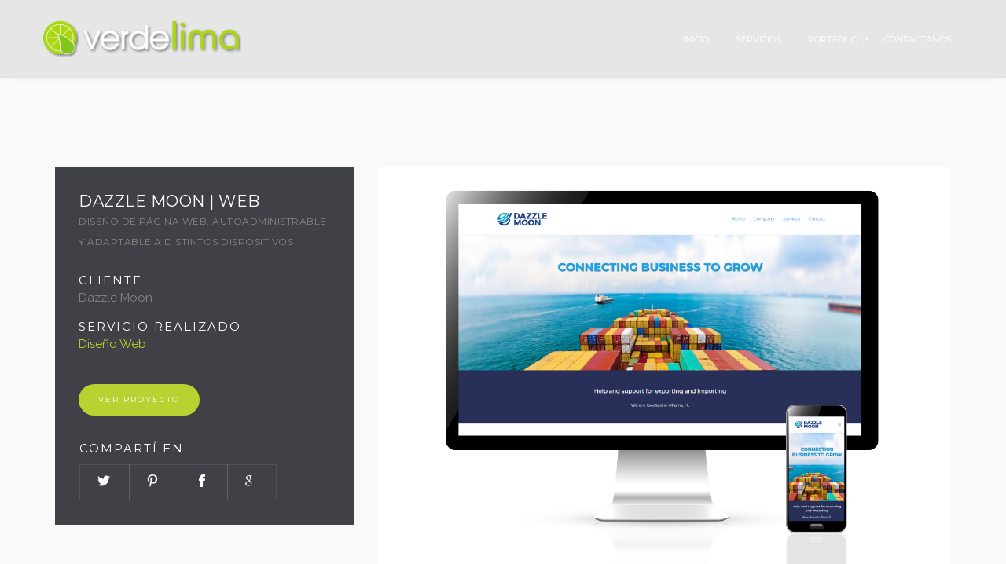

--- FILE ---
content_type: text/html; charset=UTF-8
request_url: https://www.estudioverdelima.com/portfolio-view/dazzle-moon-web/
body_size: 13088
content:
<!DOCTYPE html>
<html lang="es">
<head>
	<meta charset="UTF-8"/>
	<link rel="profile" href="https://gmpg.org/xfn/11"/>
	<link rel="pingback" href="https://www.estudioverdelima.com/xmlrpc.php"/>
		<title>Dazzle Moon | Web &#8211; Estudio Verdelima</title>
<meta name='robots' content='max-image-preview:large' />
	<style>img:is([sizes="auto" i], [sizes^="auto," i]) { contain-intrinsic-size: 3000px 1500px }</style>
	<meta name="viewport" content="width=device-width">
<link rel="apple-touch-icon-precomposed" href="apple-touch-icon.png">
<link rel="apple-touch-icon-precomposed" sizes="72x72" href="apple-touch-icon-57x57.png" />
<link rel="apple-touch-icon-precomposed" sizes="72x72" href="apple-touch-icon-72x72.png" />
<link rel="apple-touch-icon-precomposed" sizes="114x114" href="apple-touch-icon-114x114.png" />
<link rel='dns-prefetch' href='//maxcdn.bootstrapcdn.com' />
<link rel='dns-prefetch' href='//fonts.googleapis.com' />
<link rel="alternate" type="application/rss+xml" title="Estudio Verdelima &raquo; Feed" href="https://www.estudioverdelima.com/feed/" />
<link rel="alternate" type="application/rss+xml" title="Estudio Verdelima &raquo; Feed de los comentarios" href="https://www.estudioverdelima.com/comments/feed/" />
<link rel="shortcut icon" href="https://www.estudioverdelima.com/wp-content/uploads/2016/06/isologoVL.png" />
<!-- This site uses the Google Analytics by MonsterInsights plugin v6.2.4 - Using Analytics tracking - https://www.monsterinsights.com/ -->
<script type="text/javascript" data-cfasync="false">
		var disableStr = 'ga-disable-UA-18838791-1';

	/* Function to detect opted out users */
	function __gaTrackerIsOptedOut() {
		return document.cookie.indexOf(disableStr + '=true') > -1;
	}

	/* Disable tracking if the opt-out cookie exists. */
	if ( __gaTrackerIsOptedOut() ) {
		window[disableStr] = true;
	}

	/* Opt-out function */
	function __gaTrackerOptout() {
	  document.cookie = disableStr + '=true; expires=Thu, 31 Dec 2099 23:59:59 UTC; path=/';
	  window[disableStr] = true;
	}
		(function(i,s,o,g,r,a,m){i['GoogleAnalyticsObject']=r;i[r]=i[r]||function(){
		(i[r].q=i[r].q||[]).push(arguments)},i[r].l=1*new Date();a=s.createElement(o),
		m=s.getElementsByTagName(o)[0];a.async=1;a.src=g;m.parentNode.insertBefore(a,m)
	})(window,document,'script','//www.google-analytics.com/analytics.js','__gaTracker');

	__gaTracker('create', 'UA-18838791-1', 'auto');
	__gaTracker('set', 'forceSSL', true);
	__gaTracker('send','pageview');
</script>
<!-- / Google Analytics by MonsterInsights -->
<script type="text/javascript">
/* <![CDATA[ */
window._wpemojiSettings = {"baseUrl":"https:\/\/s.w.org\/images\/core\/emoji\/15.0.3\/72x72\/","ext":".png","svgUrl":"https:\/\/s.w.org\/images\/core\/emoji\/15.0.3\/svg\/","svgExt":".svg","source":{"concatemoji":"https:\/\/www.estudioverdelima.com\/wp-includes\/js\/wp-emoji-release.min.js?ver=6.7.4"}};
/*! This file is auto-generated */
!function(i,n){var o,s,e;function c(e){try{var t={supportTests:e,timestamp:(new Date).valueOf()};sessionStorage.setItem(o,JSON.stringify(t))}catch(e){}}function p(e,t,n){e.clearRect(0,0,e.canvas.width,e.canvas.height),e.fillText(t,0,0);var t=new Uint32Array(e.getImageData(0,0,e.canvas.width,e.canvas.height).data),r=(e.clearRect(0,0,e.canvas.width,e.canvas.height),e.fillText(n,0,0),new Uint32Array(e.getImageData(0,0,e.canvas.width,e.canvas.height).data));return t.every(function(e,t){return e===r[t]})}function u(e,t,n){switch(t){case"flag":return n(e,"\ud83c\udff3\ufe0f\u200d\u26a7\ufe0f","\ud83c\udff3\ufe0f\u200b\u26a7\ufe0f")?!1:!n(e,"\ud83c\uddfa\ud83c\uddf3","\ud83c\uddfa\u200b\ud83c\uddf3")&&!n(e,"\ud83c\udff4\udb40\udc67\udb40\udc62\udb40\udc65\udb40\udc6e\udb40\udc67\udb40\udc7f","\ud83c\udff4\u200b\udb40\udc67\u200b\udb40\udc62\u200b\udb40\udc65\u200b\udb40\udc6e\u200b\udb40\udc67\u200b\udb40\udc7f");case"emoji":return!n(e,"\ud83d\udc26\u200d\u2b1b","\ud83d\udc26\u200b\u2b1b")}return!1}function f(e,t,n){var r="undefined"!=typeof WorkerGlobalScope&&self instanceof WorkerGlobalScope?new OffscreenCanvas(300,150):i.createElement("canvas"),a=r.getContext("2d",{willReadFrequently:!0}),o=(a.textBaseline="top",a.font="600 32px Arial",{});return e.forEach(function(e){o[e]=t(a,e,n)}),o}function t(e){var t=i.createElement("script");t.src=e,t.defer=!0,i.head.appendChild(t)}"undefined"!=typeof Promise&&(o="wpEmojiSettingsSupports",s=["flag","emoji"],n.supports={everything:!0,everythingExceptFlag:!0},e=new Promise(function(e){i.addEventListener("DOMContentLoaded",e,{once:!0})}),new Promise(function(t){var n=function(){try{var e=JSON.parse(sessionStorage.getItem(o));if("object"==typeof e&&"number"==typeof e.timestamp&&(new Date).valueOf()<e.timestamp+604800&&"object"==typeof e.supportTests)return e.supportTests}catch(e){}return null}();if(!n){if("undefined"!=typeof Worker&&"undefined"!=typeof OffscreenCanvas&&"undefined"!=typeof URL&&URL.createObjectURL&&"undefined"!=typeof Blob)try{var e="postMessage("+f.toString()+"("+[JSON.stringify(s),u.toString(),p.toString()].join(",")+"));",r=new Blob([e],{type:"text/javascript"}),a=new Worker(URL.createObjectURL(r),{name:"wpTestEmojiSupports"});return void(a.onmessage=function(e){c(n=e.data),a.terminate(),t(n)})}catch(e){}c(n=f(s,u,p))}t(n)}).then(function(e){for(var t in e)n.supports[t]=e[t],n.supports.everything=n.supports.everything&&n.supports[t],"flag"!==t&&(n.supports.everythingExceptFlag=n.supports.everythingExceptFlag&&n.supports[t]);n.supports.everythingExceptFlag=n.supports.everythingExceptFlag&&!n.supports.flag,n.DOMReady=!1,n.readyCallback=function(){n.DOMReady=!0}}).then(function(){return e}).then(function(){var e;n.supports.everything||(n.readyCallback(),(e=n.source||{}).concatemoji?t(e.concatemoji):e.wpemoji&&e.twemoji&&(t(e.twemoji),t(e.wpemoji)))}))}((window,document),window._wpemojiSettings);
/* ]]> */
</script>
<style id='wp-emoji-styles-inline-css' type='text/css'>

	img.wp-smiley, img.emoji {
		display: inline !important;
		border: none !important;
		box-shadow: none !important;
		height: 1em !important;
		width: 1em !important;
		margin: 0 0.07em !important;
		vertical-align: -0.1em !important;
		background: none !important;
		padding: 0 !important;
	}
</style>
<link rel='stylesheet' id='wp-block-library-css' href='https://www.estudioverdelima.com/wp-includes/css/dist/block-library/style.min.css?ver=6.7.4' type='text/css' media='all' />
<style id='classic-theme-styles-inline-css' type='text/css'>
/*! This file is auto-generated */
.wp-block-button__link{color:#fff;background-color:#32373c;border-radius:9999px;box-shadow:none;text-decoration:none;padding:calc(.667em + 2px) calc(1.333em + 2px);font-size:1.125em}.wp-block-file__button{background:#32373c;color:#fff;text-decoration:none}
</style>
<style id='global-styles-inline-css' type='text/css'>
:root{--wp--preset--aspect-ratio--square: 1;--wp--preset--aspect-ratio--4-3: 4/3;--wp--preset--aspect-ratio--3-4: 3/4;--wp--preset--aspect-ratio--3-2: 3/2;--wp--preset--aspect-ratio--2-3: 2/3;--wp--preset--aspect-ratio--16-9: 16/9;--wp--preset--aspect-ratio--9-16: 9/16;--wp--preset--color--black: #000000;--wp--preset--color--cyan-bluish-gray: #abb8c3;--wp--preset--color--white: #ffffff;--wp--preset--color--pale-pink: #f78da7;--wp--preset--color--vivid-red: #cf2e2e;--wp--preset--color--luminous-vivid-orange: #ff6900;--wp--preset--color--luminous-vivid-amber: #fcb900;--wp--preset--color--light-green-cyan: #7bdcb5;--wp--preset--color--vivid-green-cyan: #00d084;--wp--preset--color--pale-cyan-blue: #8ed1fc;--wp--preset--color--vivid-cyan-blue: #0693e3;--wp--preset--color--vivid-purple: #9b51e0;--wp--preset--gradient--vivid-cyan-blue-to-vivid-purple: linear-gradient(135deg,rgba(6,147,227,1) 0%,rgb(155,81,224) 100%);--wp--preset--gradient--light-green-cyan-to-vivid-green-cyan: linear-gradient(135deg,rgb(122,220,180) 0%,rgb(0,208,130) 100%);--wp--preset--gradient--luminous-vivid-amber-to-luminous-vivid-orange: linear-gradient(135deg,rgba(252,185,0,1) 0%,rgba(255,105,0,1) 100%);--wp--preset--gradient--luminous-vivid-orange-to-vivid-red: linear-gradient(135deg,rgba(255,105,0,1) 0%,rgb(207,46,46) 100%);--wp--preset--gradient--very-light-gray-to-cyan-bluish-gray: linear-gradient(135deg,rgb(238,238,238) 0%,rgb(169,184,195) 100%);--wp--preset--gradient--cool-to-warm-spectrum: linear-gradient(135deg,rgb(74,234,220) 0%,rgb(151,120,209) 20%,rgb(207,42,186) 40%,rgb(238,44,130) 60%,rgb(251,105,98) 80%,rgb(254,248,76) 100%);--wp--preset--gradient--blush-light-purple: linear-gradient(135deg,rgb(255,206,236) 0%,rgb(152,150,240) 100%);--wp--preset--gradient--blush-bordeaux: linear-gradient(135deg,rgb(254,205,165) 0%,rgb(254,45,45) 50%,rgb(107,0,62) 100%);--wp--preset--gradient--luminous-dusk: linear-gradient(135deg,rgb(255,203,112) 0%,rgb(199,81,192) 50%,rgb(65,88,208) 100%);--wp--preset--gradient--pale-ocean: linear-gradient(135deg,rgb(255,245,203) 0%,rgb(182,227,212) 50%,rgb(51,167,181) 100%);--wp--preset--gradient--electric-grass: linear-gradient(135deg,rgb(202,248,128) 0%,rgb(113,206,126) 100%);--wp--preset--gradient--midnight: linear-gradient(135deg,rgb(2,3,129) 0%,rgb(40,116,252) 100%);--wp--preset--font-size--small: 13px;--wp--preset--font-size--medium: 20px;--wp--preset--font-size--large: 36px;--wp--preset--font-size--x-large: 42px;--wp--preset--spacing--20: 0.44rem;--wp--preset--spacing--30: 0.67rem;--wp--preset--spacing--40: 1rem;--wp--preset--spacing--50: 1.5rem;--wp--preset--spacing--60: 2.25rem;--wp--preset--spacing--70: 3.38rem;--wp--preset--spacing--80: 5.06rem;--wp--preset--shadow--natural: 6px 6px 9px rgba(0, 0, 0, 0.2);--wp--preset--shadow--deep: 12px 12px 50px rgba(0, 0, 0, 0.4);--wp--preset--shadow--sharp: 6px 6px 0px rgba(0, 0, 0, 0.2);--wp--preset--shadow--outlined: 6px 6px 0px -3px rgba(255, 255, 255, 1), 6px 6px rgba(0, 0, 0, 1);--wp--preset--shadow--crisp: 6px 6px 0px rgba(0, 0, 0, 1);}:where(.is-layout-flex){gap: 0.5em;}:where(.is-layout-grid){gap: 0.5em;}body .is-layout-flex{display: flex;}.is-layout-flex{flex-wrap: wrap;align-items: center;}.is-layout-flex > :is(*, div){margin: 0;}body .is-layout-grid{display: grid;}.is-layout-grid > :is(*, div){margin: 0;}:where(.wp-block-columns.is-layout-flex){gap: 2em;}:where(.wp-block-columns.is-layout-grid){gap: 2em;}:where(.wp-block-post-template.is-layout-flex){gap: 1.25em;}:where(.wp-block-post-template.is-layout-grid){gap: 1.25em;}.has-black-color{color: var(--wp--preset--color--black) !important;}.has-cyan-bluish-gray-color{color: var(--wp--preset--color--cyan-bluish-gray) !important;}.has-white-color{color: var(--wp--preset--color--white) !important;}.has-pale-pink-color{color: var(--wp--preset--color--pale-pink) !important;}.has-vivid-red-color{color: var(--wp--preset--color--vivid-red) !important;}.has-luminous-vivid-orange-color{color: var(--wp--preset--color--luminous-vivid-orange) !important;}.has-luminous-vivid-amber-color{color: var(--wp--preset--color--luminous-vivid-amber) !important;}.has-light-green-cyan-color{color: var(--wp--preset--color--light-green-cyan) !important;}.has-vivid-green-cyan-color{color: var(--wp--preset--color--vivid-green-cyan) !important;}.has-pale-cyan-blue-color{color: var(--wp--preset--color--pale-cyan-blue) !important;}.has-vivid-cyan-blue-color{color: var(--wp--preset--color--vivid-cyan-blue) !important;}.has-vivid-purple-color{color: var(--wp--preset--color--vivid-purple) !important;}.has-black-background-color{background-color: var(--wp--preset--color--black) !important;}.has-cyan-bluish-gray-background-color{background-color: var(--wp--preset--color--cyan-bluish-gray) !important;}.has-white-background-color{background-color: var(--wp--preset--color--white) !important;}.has-pale-pink-background-color{background-color: var(--wp--preset--color--pale-pink) !important;}.has-vivid-red-background-color{background-color: var(--wp--preset--color--vivid-red) !important;}.has-luminous-vivid-orange-background-color{background-color: var(--wp--preset--color--luminous-vivid-orange) !important;}.has-luminous-vivid-amber-background-color{background-color: var(--wp--preset--color--luminous-vivid-amber) !important;}.has-light-green-cyan-background-color{background-color: var(--wp--preset--color--light-green-cyan) !important;}.has-vivid-green-cyan-background-color{background-color: var(--wp--preset--color--vivid-green-cyan) !important;}.has-pale-cyan-blue-background-color{background-color: var(--wp--preset--color--pale-cyan-blue) !important;}.has-vivid-cyan-blue-background-color{background-color: var(--wp--preset--color--vivid-cyan-blue) !important;}.has-vivid-purple-background-color{background-color: var(--wp--preset--color--vivid-purple) !important;}.has-black-border-color{border-color: var(--wp--preset--color--black) !important;}.has-cyan-bluish-gray-border-color{border-color: var(--wp--preset--color--cyan-bluish-gray) !important;}.has-white-border-color{border-color: var(--wp--preset--color--white) !important;}.has-pale-pink-border-color{border-color: var(--wp--preset--color--pale-pink) !important;}.has-vivid-red-border-color{border-color: var(--wp--preset--color--vivid-red) !important;}.has-luminous-vivid-orange-border-color{border-color: var(--wp--preset--color--luminous-vivid-orange) !important;}.has-luminous-vivid-amber-border-color{border-color: var(--wp--preset--color--luminous-vivid-amber) !important;}.has-light-green-cyan-border-color{border-color: var(--wp--preset--color--light-green-cyan) !important;}.has-vivid-green-cyan-border-color{border-color: var(--wp--preset--color--vivid-green-cyan) !important;}.has-pale-cyan-blue-border-color{border-color: var(--wp--preset--color--pale-cyan-blue) !important;}.has-vivid-cyan-blue-border-color{border-color: var(--wp--preset--color--vivid-cyan-blue) !important;}.has-vivid-purple-border-color{border-color: var(--wp--preset--color--vivid-purple) !important;}.has-vivid-cyan-blue-to-vivid-purple-gradient-background{background: var(--wp--preset--gradient--vivid-cyan-blue-to-vivid-purple) !important;}.has-light-green-cyan-to-vivid-green-cyan-gradient-background{background: var(--wp--preset--gradient--light-green-cyan-to-vivid-green-cyan) !important;}.has-luminous-vivid-amber-to-luminous-vivid-orange-gradient-background{background: var(--wp--preset--gradient--luminous-vivid-amber-to-luminous-vivid-orange) !important;}.has-luminous-vivid-orange-to-vivid-red-gradient-background{background: var(--wp--preset--gradient--luminous-vivid-orange-to-vivid-red) !important;}.has-very-light-gray-to-cyan-bluish-gray-gradient-background{background: var(--wp--preset--gradient--very-light-gray-to-cyan-bluish-gray) !important;}.has-cool-to-warm-spectrum-gradient-background{background: var(--wp--preset--gradient--cool-to-warm-spectrum) !important;}.has-blush-light-purple-gradient-background{background: var(--wp--preset--gradient--blush-light-purple) !important;}.has-blush-bordeaux-gradient-background{background: var(--wp--preset--gradient--blush-bordeaux) !important;}.has-luminous-dusk-gradient-background{background: var(--wp--preset--gradient--luminous-dusk) !important;}.has-pale-ocean-gradient-background{background: var(--wp--preset--gradient--pale-ocean) !important;}.has-electric-grass-gradient-background{background: var(--wp--preset--gradient--electric-grass) !important;}.has-midnight-gradient-background{background: var(--wp--preset--gradient--midnight) !important;}.has-small-font-size{font-size: var(--wp--preset--font-size--small) !important;}.has-medium-font-size{font-size: var(--wp--preset--font-size--medium) !important;}.has-large-font-size{font-size: var(--wp--preset--font-size--large) !important;}.has-x-large-font-size{font-size: var(--wp--preset--font-size--x-large) !important;}
:where(.wp-block-post-template.is-layout-flex){gap: 1.25em;}:where(.wp-block-post-template.is-layout-grid){gap: 1.25em;}
:where(.wp-block-columns.is-layout-flex){gap: 2em;}:where(.wp-block-columns.is-layout-grid){gap: 2em;}
:root :where(.wp-block-pullquote){font-size: 1.5em;line-height: 1.6;}
</style>
<link rel='stylesheet' id='contact-form-7-css' href='https://www.estudioverdelima.com/wp-content/plugins/contact-form-7/includes/css/styles.css?ver=5.0.1' type='text/css' media='all' />
<link rel='stylesheet' id='font-awesome-css' href='https://www.estudioverdelima.com/wp-content/plugins/js_composer/assets/lib/bower/font-awesome/css/font-awesome.min.css?ver=4.12' type='text/css' media='all' />
<link rel='stylesheet' id='wpdm-bootstrap-css' href='https://www.estudioverdelima.com/wp-content/plugins/download-manager/assets/bootstrap/css/bootstrap.css?ver=6.7.4' type='text/css' media='all' />
<link rel='stylesheet' id='wpdm-front-css' href='https://www.estudioverdelima.com/wp-content/plugins/download-manager/assets/css/front.css?ver=6.7.4' type='text/css' media='all' />
<link rel='stylesheet' id='sb_instagram_styles-css' href='https://www.estudioverdelima.com/wp-content/plugins/instagram-feed/css/sb-instagram.min.css?ver=1.11.3' type='text/css' media='all' />
<link rel='stylesheet' id='sb-font-awesome-css' href='https://maxcdn.bootstrapcdn.com/font-awesome/4.7.0/css/font-awesome.min.css' type='text/css' media='all' />
<link rel='stylesheet' id='ts-parallax-css' href='https://www.estudioverdelima.com/wp-content/plugins/sloven-core//assets/css/parallax.css?ver=6.7.4' type='text/css' media='all' />
<link rel='stylesheet' id='flexslider-css' href='https://www.estudioverdelima.com/wp-content/plugins/js_composer/assets/lib/bower/flexslider/flexslider.min.css?ver=4.12' type='text/css' media='all' />
<link rel='stylesheet' id='bootstrap.min-css' href='https://www.estudioverdelima.com/wp-content/themes/sloven/assets/css/bootstrap.min.css?ver=6.7.4' type='text/css' media='all' />
<link rel='stylesheet' id='owl.carousel-css' href='https://www.estudioverdelima.com/wp-content/themes/sloven/assets/css/owl.carousel.css?ver=6.7.4' type='text/css' media='all' />
<link rel='stylesheet' id='jquery.circliful-css' href='https://www.estudioverdelima.com/wp-content/themes/sloven/assets/css/jquery.circliful.css?ver=6.7.4' type='text/css' media='all' />
<link rel='stylesheet' id='jquery.lightbox-css' href='https://www.estudioverdelima.com/wp-content/themes/sloven/assets/css/jquery.lightbox.css?ver=6.7.4' type='text/css' media='all' />
<link rel='stylesheet' id='superslides-css' href='https://www.estudioverdelima.com/wp-content/themes/sloven/assets/css/superslides.css?ver=6.7.4' type='text/css' media='all' />
<link rel='stylesheet' id='YTPlayer-css' href='https://www.estudioverdelima.com/wp-content/themes/sloven/assets/css/YTPlayer.css?ver=6.7.4' type='text/css' media='all' />
<link rel='stylesheet' id='easy-responsive-tabs-css' href='https://www.estudioverdelima.com/wp-content/themes/sloven/assets/css/easy-responsive-tabs.css?ver=6.7.4' type='text/css' media='all' />
<link rel='stylesheet' id='elegant-font-css' href='https://www.estudioverdelima.com/wp-content/themes/sloven/assets/css/elegant-font.css?ver=6.7.4' type='text/css' media='all' />
<link rel='stylesheet' id='font-awesome.min-css' href='https://www.estudioverdelima.com/wp-content/themes/sloven/assets/css/font-awesome.min.css?ver=6.7.4' type='text/css' media='all' />
<link rel='stylesheet' id='jquery-ui-css' href='https://www.estudioverdelima.com/wp-content/themes/sloven/assets/css/jquery-ui.css?ver=6.7.4' type='text/css' media='all' />
<link rel='stylesheet' id='cubeportfolio.min-css' href='https://www.estudioverdelima.com/wp-content/themes/sloven/assets/css/cubeportfolio.min.css?ver=6.7.4' type='text/css' media='all' />
<link rel='stylesheet' id='prettyPhoto-css' href='https://www.estudioverdelima.com/wp-content/themes/sloven/assets/css/prettyPhoto.css?ver=6.7.4' type='text/css' media='all' />
<link rel='stylesheet' id='styles-css' href='https://www.estudioverdelima.com/wp-content/themes/sloven/assets/css/styles.css?ver=6.7.4' type='text/css' media='all' />
<link rel='stylesheet' id='custom-css' href='https://www.estudioverdelima.com/wp-content/themes/sloven/assets/css/custom.css?ver=6.7.4' type='text/css' media='all' />
<link rel='stylesheet' id='slide-custorm-css' href='https://www.estudioverdelima.com/wp-content/themes/sloven/assets/css/slide-custorm.css?ver=6.7.4' type='text/css' media='all' />
<link rel='stylesheet' id='sloven-style-css' href='https://www.estudioverdelima.com/wp-content/themes/sloven/style.css?ver=6.7.4' type='text/css' media='all' />
<link rel='stylesheet' id='slovenajax-custom-css-css' href='https://www.estudioverdelima.com/wp-admin/admin-ajax.php?action=slovenajax_enqueue_custom_style_via_ajax&#038;ver=1.0.0.0' type='text/css' media='all' />
<link rel='stylesheet' id='joinchat-css' href='https://www.estudioverdelima.com/wp-content/plugins/creame-whatsapp-me/public/css/joinchat.min.css?ver=4.1.15' type='text/css' media='all' />
<style id='joinchat-inline-css' type='text/css'>
.joinchat{ --red:37; --green:211; --blue:102; }
</style>
<link rel='stylesheet' id='redux-google-fonts-sloven-css' href='https://fonts.googleapis.com/css?family=Raleway%3A400%2C300%7CMontserrat%3A400%7CRoboto%3A500%2C100%7CPlayfair+Display%7CDroid+Serif%7CCrimson+Text%3A400%2C400italic&#038;subset=latin&#038;ver=1628538844' type='text/css' media='all' />
<script>if (document.location.protocol != "https:") {document.location = document.URL.replace(/^http:/i, "https:");}</script><script type="text/javascript" src="https://www.estudioverdelima.com/wp-includes/js/jquery/jquery.min.js?ver=3.7.1" id="jquery-core-js"></script>
<script type="text/javascript" src="https://www.estudioverdelima.com/wp-includes/js/jquery/jquery-migrate.min.js?ver=3.4.1" id="jquery-migrate-js"></script>
<script type="text/javascript" src="https://www.estudioverdelima.com/wp-content/plugins/download-manager/assets/bootstrap/js/bootstrap.min.js?ver=6.7.4" id="wpdm-bootstrap-js"></script>
<script type="text/javascript" src="https://www.estudioverdelima.com/wp-content/plugins/download-manager/assets/js/front.js?ver=6.7.4" id="frontjs-js"></script>
<script type="text/javascript" src="https://www.estudioverdelima.com/wp-content/plugins/download-manager/assets/js/chosen.jquery.min.js?ver=6.7.4" id="jquery-choosen-js"></script>
<script type="text/javascript" src="https://www.estudioverdelima.com/wp-content/plugins/wp-retina-2x/js/picturefill.min.js?ver=3.0.2" id="picturefill-js"></script>
<meta name="generator" content="WordPress Download Manager 2.9.58" />
<link rel="https://api.w.org/" href="https://www.estudioverdelima.com/wp-json/" /><link rel="EditURI" type="application/rsd+xml" title="RSD" href="https://www.estudioverdelima.com/xmlrpc.php?rsd" />
<link rel="canonical" href="https://www.estudioverdelima.com/portfolio-view/dazzle-moon-web/" />
<link rel='shortlink' href='https://www.estudioverdelima.com/?p=6810' />
<link rel="alternate" title="oEmbed (JSON)" type="application/json+oembed" href="https://www.estudioverdelima.com/wp-json/oembed/1.0/embed?url=https%3A%2F%2Fwww.estudioverdelima.com%2Fportfolio-view%2Fdazzle-moon-web%2F" />
<link rel="alternate" title="oEmbed (XML)" type="text/xml+oembed" href="https://www.estudioverdelima.com/wp-json/oembed/1.0/embed?url=https%3A%2F%2Fwww.estudioverdelima.com%2Fportfolio-view%2Fdazzle-moon-web%2F&#038;format=xml" />

        <script>
            var wpdm_site_url = 'https://www.estudioverdelima.com/';
            var wpdm_home_url = 'https://www.estudioverdelima.com/';
            var ajax_url = 'https://www.estudioverdelima.com/wp-admin/admin-ajax.php';
            var wpdm_ajax_url = 'https://www.estudioverdelima.com/wp-admin/admin-ajax.php';
            var wpdm_ajax_popup = '0';
        </script>


        <style type="text/css">.recentcomments a{display:inline !important;padding:0 !important;margin:0 !important;}</style><meta name="generator" content="Powered by Visual Composer - drag and drop page builder for WordPress."/>
<!--[if lte IE 9]><link rel="stylesheet" type="text/css" href="https://www.estudioverdelima.com/wp-content/plugins/js_composer/assets/css/vc_lte_ie9.min.css" media="screen"><![endif]--><!--[if IE  8]><link rel="stylesheet" type="text/css" href="https://www.estudioverdelima.com/wp-content/plugins/js_composer/assets/css/vc-ie8.min.css" media="screen"><![endif]--><meta name="generator" content="Powered by Slider Revolution 6.7.31 - responsive, Mobile-Friendly Slider Plugin for WordPress with comfortable drag and drop interface." />
		<!-- Facebook Pixel Code -->
		<script>
						!function(f,b,e,v,n,t,s){if(f.fbq)return;n=f.fbq=function(){n.callMethod?
				n.callMethod.apply(n,arguments):n.queue.push(arguments)};if(!f._fbq)f._fbq=n;
				n.push=n;n.loaded=!0;n.version='2.0';n.agent='dvpixelcaffeinewordpress';n.queue=[];t=b.createElement(e);t.async=!0;
				t.src=v;s=b.getElementsByTagName(e)[0];s.parentNode.insertBefore(t,s)}(window,
				document,'script','https://connect.facebook.net/en_US/fbevents.js');
			
			var aepc_pixel = {"pixel_id":"569310593525442","user":{},"enable_advanced_events":"yes","fire_delay":"0"},
				aepc_pixel_args = {},
				aepc_extend_args = function( args ) {
					if ( typeof args === 'undefined' ) {
						args = {};
					}

					for(var key in aepc_pixel_args)
						args[key] = aepc_pixel_args[key];

					return args;
				};

			// Extend args
			if ( 'yes' === aepc_pixel.enable_advanced_events ) {
				aepc_pixel_args.language = navigator.language;

				if ( document.referrer.indexOf( document.domain ) < 0 ) {
					aepc_pixel_args.referrer = document.referrer;
				}
			}

						fbq('init', '569310593525442', aepc_pixel.user);

						setTimeout( function() {
				fbq('track', "PageView", aepc_pixel_args);
			}, aepc_pixel.fire_delay * 1000 );
					</script>
				<noscript><img height="1" width="1" style="display:none"
		               src="https://www.facebook.com/tr?id=569310593525442&ev=PageView&noscript=1"
			/></noscript>
				<!-- End Facebook Pixel Code -->
		<script>function setREVStartSize(e){
			//window.requestAnimationFrame(function() {
				window.RSIW = window.RSIW===undefined ? window.innerWidth : window.RSIW;
				window.RSIH = window.RSIH===undefined ? window.innerHeight : window.RSIH;
				try {
					var pw = document.getElementById(e.c).parentNode.offsetWidth,
						newh;
					pw = pw===0 || isNaN(pw) || (e.l=="fullwidth" || e.layout=="fullwidth") ? window.RSIW : pw;
					e.tabw = e.tabw===undefined ? 0 : parseInt(e.tabw);
					e.thumbw = e.thumbw===undefined ? 0 : parseInt(e.thumbw);
					e.tabh = e.tabh===undefined ? 0 : parseInt(e.tabh);
					e.thumbh = e.thumbh===undefined ? 0 : parseInt(e.thumbh);
					e.tabhide = e.tabhide===undefined ? 0 : parseInt(e.tabhide);
					e.thumbhide = e.thumbhide===undefined ? 0 : parseInt(e.thumbhide);
					e.mh = e.mh===undefined || e.mh=="" || e.mh==="auto" ? 0 : parseInt(e.mh,0);
					if(e.layout==="fullscreen" || e.l==="fullscreen")
						newh = Math.max(e.mh,window.RSIH);
					else{
						e.gw = Array.isArray(e.gw) ? e.gw : [e.gw];
						for (var i in e.rl) if (e.gw[i]===undefined || e.gw[i]===0) e.gw[i] = e.gw[i-1];
						e.gh = e.el===undefined || e.el==="" || (Array.isArray(e.el) && e.el.length==0)? e.gh : e.el;
						e.gh = Array.isArray(e.gh) ? e.gh : [e.gh];
						for (var i in e.rl) if (e.gh[i]===undefined || e.gh[i]===0) e.gh[i] = e.gh[i-1];
											
						var nl = new Array(e.rl.length),
							ix = 0,
							sl;
						e.tabw = e.tabhide>=pw ? 0 : e.tabw;
						e.thumbw = e.thumbhide>=pw ? 0 : e.thumbw;
						e.tabh = e.tabhide>=pw ? 0 : e.tabh;
						e.thumbh = e.thumbhide>=pw ? 0 : e.thumbh;
						for (var i in e.rl) nl[i] = e.rl[i]<window.RSIW ? 0 : e.rl[i];
						sl = nl[0];
						for (var i in nl) if (sl>nl[i] && nl[i]>0) { sl = nl[i]; ix=i;}
						var m = pw>(e.gw[ix]+e.tabw+e.thumbw) ? 1 : (pw-(e.tabw+e.thumbw)) / (e.gw[ix]);
						newh =  (e.gh[ix] * m) + (e.tabh + e.thumbh);
					}
					var el = document.getElementById(e.c);
					if (el!==null && el) el.style.height = newh+"px";
					el = document.getElementById(e.c+"_wrapper");
					if (el!==null && el) {
						el.style.height = newh+"px";
						el.style.display = "block";
					}
				} catch(e){
					console.log("Failure at Presize of Slider:" + e)
				}
			//});
		  };</script>
<style type="text/css" title="dynamic-css" class="options-output">body{font-family:Raleway;line-height:22px;font-weight:400;font-style:normal;font-size:15px;}#top-nav  ul.top-menu > li > a,#top-nav  ul > li .sub-menu li a{font-family:Montserrat;font-weight:normal;font-style:normal;}h1{font-family:Montserrat;font-weight:400;font-style:normal;}h2{font-family:Montserrat;font-weight:400;font-style:normal;}h3{font-family:Montserrat;font-weight:400;font-style:normal;}h4{font-family:Montserrat;font-weight:normal;font-style:normal;}h5{font-family:Montserrat;font-weight:normal;font-style:normal;}h6{font-family:Montserrat;font-weight:normal;font-style:normal;}.banner.parallax-section{background-repeat:no-repeat;background-size:cover;background-attachment:fixed;background-position:center top;}</style><noscript><style type="text/css"> .wpb_animate_when_almost_visible { opacity: 1; }</style></noscript></head>
<body data-rsssl=1 class="portfolio-template-default single single-portfolio postid-6810 wpb-js-composer js-comp-ver-4.12 vc_responsive" >

<!--Wrapper-->

<div id="wrapper" class="" >
		<div id="mobile-menu" class="">
		<div id="mobile-menu-inner">
			<div id="mobile-menu-logo">
				<img class="to-loader-logo" src="https://www.estudioverdelima.com/wp-content/uploads/2016/06/verdelima.png"
					alt="Estudio Verdelima">
			</div>
			<nav id="left-nav">
							<script>
				jQuery(document).ready(function($) {
					$('.top-menu').find('.menu-item-has-children').each(function() {
					        $(document).on('click', 'li.menu-item-has-children > a', function(e){
					            var $this = $(this);
					            var href = $this.attr('href');
					            if ($.trim(href) != '') {
					                window.location = href;
					            }       
					        });     
					    });

				});
			</script>
			<ul id="menu-home-provisorio" class="left-menu"><li id="menu-item-5809" class="menu-item menu-item-type-post_type menu-item-object-page menu-item-home menu-item-5809"><a href="https://www.estudioverdelima.com/" onclick="__gaTracker('send', 'event', 'outbound-menu', 'https://www.estudioverdelima.com/', 'Inicio');" title="Inicio">Inicio</a></li>
<li id="menu-item-6044" class="menu-item menu-item-type-post_type menu-item-object-page menu-item-6044"><a href="https://www.estudioverdelima.com/servicios/" onclick="__gaTracker('send', 'event', 'outbound-menu', 'https://www.estudioverdelima.com/servicios/', 'Servicios');" title="Servicios">Servicios</a></li>
<li id="menu-item-6034" class="menu-item menu-item-type-custom menu-item-object-custom menu-item-has-children menu-item-6034 dropdown"><a title="Portfolio" href="#" data-toggle="dropdown" class="dropdown-toggle" aria-haspopup="true">Portfolio</a>
<ul role="menu" class=" sub-menu">
	<li id="menu-item-6035" class="menu-item menu-item-type-post_type menu-item-object-page menu-item-6035"><a href="https://www.estudioverdelima.com/diseno-de-paginas-web/" onclick="__gaTracker('send', 'event', 'outbound-menu', 'https://www.estudioverdelima.com/diseno-de-paginas-web/', 'Diseño de páginas web');" title="Diseño de páginas web">Diseño de páginas web</a></li>
	<li id="menu-item-6161" class="menu-item menu-item-type-post_type menu-item-object-page menu-item-6161"><a href="https://www.estudioverdelima.com/tiendas-e-commerce/" onclick="__gaTracker('send', 'event', 'outbound-menu', 'https://www.estudioverdelima.com/tiendas-e-commerce/', 'Desarrollo de tiendas online | e-commerce');" title="Desarrollo de tiendas online | e-commerce">Desarrollo de tiendas online | e-commerce</a></li>
	<li id="menu-item-6049" class="menu-item menu-item-type-post_type menu-item-object-page menu-item-6049"><a href="https://www.estudioverdelima.com/diseno-grafico/" onclick="__gaTracker('send', 'event', 'outbound-menu', 'https://www.estudioverdelima.com/diseno-grafico/', 'Diseño gráfico');" title="Diseño gráfico">Diseño gráfico</a></li>
	<li id="menu-item-6227" class="menu-item menu-item-type-post_type menu-item-object-page menu-item-6227"><a href="https://www.estudioverdelima.com/facebook-instagram-ads/" onclick="__gaTracker('send', 'event', 'outbound-menu', 'https://www.estudioverdelima.com/facebook-instagram-ads/', 'Facebook Instagram ADS');" title="Facebook Instagram ADS">Facebook Instagram ADS</a></li>
	<li id="menu-item-6297" class="menu-item menu-item-type-post_type menu-item-object-page menu-item-6297"><a href="https://www.estudioverdelima.com/email-marketing/" onclick="__gaTracker('send', 'event', 'outbound-menu', 'https://www.estudioverdelima.com/email-marketing/', 'Email Marketing');" title="Email Marketing">Email Marketing</a></li>
	<li id="menu-item-6430" class="menu-item menu-item-type-post_type menu-item-object-page menu-item-6430"><a href="https://www.estudioverdelima.com/landings/" onclick="__gaTracker('send', 'event', 'outbound-menu', 'https://www.estudioverdelima.com/landings/', 'Landings promocionales');" title="Landings promocionales">Landings promocionales</a></li>
</ul>
</li>
<li id="menu-item-5808" class="menu-item menu-item-type-post_type menu-item-object-page menu-item-5808"><a href="https://www.estudioverdelima.com/contacto/" onclick="__gaTracker('send', 'event', 'outbound-menu', 'https://www.estudioverdelima.com/contacto/', 'Contactanos');" title="Contactanos">Contactanos</a></li>
</ul>			</nav>
		</div>
	</div>
	<header id="header"
		class="header-menu fixed apply-effect clearfix light">
		<div id="hd-overlay-slideshow"></div>
		<div id="hd-overlay" class="hd-bg-effect "></div>
		<div id="hd-container"
			class="container apply-effect light">
			<div class="mobile-menu-open">
				<i class="fa fa-bars"></i>
			</div>
			<div class="site-logo">
				<h1><a href="https://www.estudioverdelima.com">
						<img
							src="https://www.estudioverdelima.com/wp-content/uploads/2016/06/verdelima.png"
							data-max-height="47"
							data-max-shrink-height="30"
							class="dark-logo  "
							alt="Estudio Verdelima">
						<img
							src="https://www.estudioverdelima.com/wp-content/uploads/2016/07/verdelimaDARK-2.png"
							data-max-height="47"
							data-max-shrink-height="30"
							class="light-logo logo_active  "
							alt="Estudio Verdelima">
				</a></h1>
			</div>
			<nav id="top-nav" class="hd-bg-effect">
							<script>
				jQuery(document).ready(function($) {
					$('.top-menu').find('.menu-item-has-children').each(function() {
					        $(document).on('click', 'li.menu-item-has-children > a', function(e){
					            var $this = $(this);
					            var href = $this.attr('href');
					            if ($.trim(href) != '') {
					                window.location = href;
					            }       
					        });     
					    });

				});
			</script>
			<ul id="menu-home-provisorio-1" class="top-menu "><li class="menu-item menu-item-type-post_type menu-item-object-page menu-item-home menu-item-5809"><a href="https://www.estudioverdelima.com/" onclick="__gaTracker('send', 'event', 'outbound-menu', 'https://www.estudioverdelima.com/', 'Inicio');" title="Inicio">Inicio</a></li>
<li class="menu-item menu-item-type-post_type menu-item-object-page menu-item-6044"><a href="https://www.estudioverdelima.com/servicios/" onclick="__gaTracker('send', 'event', 'outbound-menu', 'https://www.estudioverdelima.com/servicios/', 'Servicios');" title="Servicios">Servicios</a></li>
<li class="menu-item menu-item-type-custom menu-item-object-custom menu-item-has-children menu-item-6034 dropdown"><a title="Portfolio" href="#" data-toggle="dropdown" class="dropdown-toggle" aria-haspopup="true">Portfolio</a>
<ul role="menu" class=" sub-menu">
	<li class="menu-item menu-item-type-post_type menu-item-object-page menu-item-6035"><a href="https://www.estudioverdelima.com/diseno-de-paginas-web/" onclick="__gaTracker('send', 'event', 'outbound-menu', 'https://www.estudioverdelima.com/diseno-de-paginas-web/', 'Diseño de páginas web');" title="Diseño de páginas web">Diseño de páginas web</a></li>
	<li class="menu-item menu-item-type-post_type menu-item-object-page menu-item-6161"><a href="https://www.estudioverdelima.com/tiendas-e-commerce/" onclick="__gaTracker('send', 'event', 'outbound-menu', 'https://www.estudioverdelima.com/tiendas-e-commerce/', 'Desarrollo de tiendas online | e-commerce');" title="Desarrollo de tiendas online | e-commerce">Desarrollo de tiendas online | e-commerce</a></li>
	<li class="menu-item menu-item-type-post_type menu-item-object-page menu-item-6049"><a href="https://www.estudioverdelima.com/diseno-grafico/" onclick="__gaTracker('send', 'event', 'outbound-menu', 'https://www.estudioverdelima.com/diseno-grafico/', 'Diseño gráfico');" title="Diseño gráfico">Diseño gráfico</a></li>
	<li class="menu-item menu-item-type-post_type menu-item-object-page menu-item-6227"><a href="https://www.estudioverdelima.com/facebook-instagram-ads/" onclick="__gaTracker('send', 'event', 'outbound-menu', 'https://www.estudioverdelima.com/facebook-instagram-ads/', 'Facebook Instagram ADS');" title="Facebook Instagram ADS">Facebook Instagram ADS</a></li>
	<li class="menu-item menu-item-type-post_type menu-item-object-page menu-item-6297"><a href="https://www.estudioverdelima.com/email-marketing/" onclick="__gaTracker('send', 'event', 'outbound-menu', 'https://www.estudioverdelima.com/email-marketing/', 'Email Marketing');" title="Email Marketing">Email Marketing</a></li>
	<li class="menu-item menu-item-type-post_type menu-item-object-page menu-item-6430"><a href="https://www.estudioverdelima.com/landings/" onclick="__gaTracker('send', 'event', 'outbound-menu', 'https://www.estudioverdelima.com/landings/', 'Landings promocionales');" title="Landings promocionales">Landings promocionales</a></li>
</ul>
</li>
<li class="menu-item menu-item-type-post_type menu-item-object-page menu-item-5808"><a href="https://www.estudioverdelima.com/contacto/" onclick="__gaTracker('send', 'event', 'outbound-menu', 'https://www.estudioverdelima.com/contacto/', 'Contactanos');" title="Contactanos">Contactanos</a></li>
</ul>			</nav>
			<div class="search-button"><span class="icon_search" aria-hidden="true"></span></div>
					</div>
			</header>
	<div id="ts-search-box" class="ts-search-box search-overlay">
		<div class="header-search">
			<a class="logo-search" href=""> <img alt="logo-search-img"
					src="https://www.estudioverdelima.com/wp-content/uploads/2016/07/verdelimaDARK-2.png"/> </a>
			<div id="close_search"><a href="#"><i class="fa fa-times"></i></a></div>
		</div>
		<div class="ts-serch-inner">
			<form class="ts-form-search" method="GET">
				<input type="search" name="s" id="s" value=""
					placeholder="Type your search.."/>
			</form>
		</div>
	</div>
	<!-- END HEADER -->
	<section id="main-section-outer">
		<div id="main-sec-overlay"></div>
		<div id="main-section-inner">


<div class="portfolio-sidebarleft portfolio-single">
	<div class="ts-single-portfolio">
		<div class="container">
			<div class="ts-sticky-siderbar" data-sticky_parent>
				<div class="portfolio-sidebar" data-sticky_column style="color:#404146">
						<h3 class="title" style="color:#ffffff">Dazzle Moon | Web</h3>						
						<h5 class="subtitle" style="color:#858585">Diseño de página web, autoadministrable y adaptable a distintos dispositivos</h5>						
						<div class="ts-excerpt" style="color:#858585"></div>
												<div class="meta-post">
							<span class="title-meta" style="color:#ffffff">Cliente</span>
							<p style="color:#858585">Dazzle Moon</p>
						</div>
						
						<div class="meta-post">
							<span class="title-meta" style="color:#ffffff">Servicio realizado</span>
							
							<p style="color:#858585"><a href="https://www.estudioverdelima.com/portfolio-category/diseno-web/" rel="tag">Diseño web</a></p>
						</div>
												<a href="https://dazzlemoontrade.com/" target="_blank" class="ts-button">VER PROYECTO</a>
						 
													<div class="group-share">	<p style="color:#ffffff; font-family: 'Montserrat';
    letter-spacing: 2px;">COMPARTÍ EN: </p>						
								<a target="_blank" href="https://twitter.com/home?status=https://www.estudioverdelima.com/portfolio-view/dazzle-moon-web/"><span class="social_twitter" aria-hidden="true"></span></a>
							  	<a target="_blank" href="https://pinterest.com/pin/create/button/?url=&media=&description=https://www.estudioverdelima.com/portfolio-view/dazzle-moon-web/"><span class="social_pinterest" aria-hidden="true"></span></a>
							  	<a target="_blank" href="https://www.facebook.com/sharer/sharer.php?u=https://www.estudioverdelima.com/portfolio-view/dazzle-moon-web/"><span class="social_facebook" aria-hidden="true"></span></a>
							  	<a href="https://plus.google.com/share?url=https://www.estudioverdelima.com/portfolio-view/dazzle-moon-web/" target="_blank"><span aria-hidden="true" class="social_googleplus"></span></a>													
							</div>
							
				</div>
				<div class="ts-main-port">
																		<div class="list-image">
														    		<figure><img src="https://www.estudioverdelima.com/wp-content/uploads/2021/12/1200_dazzlemoon.jpg" alt=""></figure>
														    		<figure><img src="https://www.estudioverdelima.com/wp-content/uploads/2021/12/dazzlemoon_print.jpg" alt=""></figure>
														    		<figure><img src="https://www.estudioverdelima.com/wp-content/uploads/2021/12/dazzlemoon_print2.jpg" alt=""></figure>
														    		<figure><img src="https://www.estudioverdelima.com/wp-content/uploads/2021/12/dazzlemoon_print3.jpg" alt=""></figure>
								 
							</div>
										
						<div class="ts-content-portfolio">
							<p></p>						</div>					
				</div>
			</div>
		</div>
	</div>
	<div class="portfolio-navigation">
	<div class="container">
		<div class="ts-nav-portfolio">
                             	<a class="ts-prev" href="https://www.estudioverdelima.com/portfolio-view/mate-urbano-rediseno-web/">
                 		<span class="title-nav">proyecto anterior</span>
                 		<span class="name-post">Mate Urbano | Rediseño Web</span>
                 	</a>
                            <a class="ts-gid" href="#">
                <img src="https://www.estudioverdelima.com/wp-content/themes/sloven/assets/images/icon-grid.png" alt="">
            </a>
                            	<a class="ts-next" href="https://www.estudioverdelima.com/portfolio-view/macva-logotipo/">
                 		<span class="title-nav">Proyecto siguiente</span>
                 		<span class="name-post">MACVA | Logotipo</span>
                 	</a>
               		</div>
	</div>
</div>	
 <!-- Portfolio Review-->
<div id="portfolio" class="portfolio-review portfolio-related">
    <div class="container">
        <div class="section-title text-center">
            <h3>Proyectos similares</h3>
            <div class="hr"></div>  
        </div>      
        <div id="grid-portfolio">
            <ul>
                
                        <li class="cbp-item fullscreen-item diseno-web" style="width:374px; height:300px">
                            <a href="https://www.estudioverdelima.com/portfolio-view/las-malvinas-helados/" class="cbp-caption cbp-simpleLink">
                                <div class="cbp-caption-defaultWrap">
                                    <img width="374" height="300" src="https://www.estudioverdelima.com/wp-content/uploads/2017/11/las_malvinas_destacados.jpg" class="attachment-imgs374x300 size-imgs374x300 wp-post-image" alt="" decoding="async" fetchpriority="high" srcset="https://www.estudioverdelima.com/wp-content/uploads/2017/11/las_malvinas_destacados.jpg 374w, https://www.estudioverdelima.com/wp-content/uploads/2017/11/las_malvinas_destacados-300x241.jpg 300w, https://www.estudioverdelima.com/wp-content/uploads/2017/11/las_malvinas_destacados-238x190.jpg 238w" sizes="(max-width: 374px) 100vw, 374px" />                                </div>
                                <div class="cbp-caption-activeWrap zoom" style="background-color:rgba(0, 0, 0, 0.9)">
                                    <div class="cbp-l-caption-alignCenter caption-align">
                                        <div class="cbp-l-caption-body">                                    
                                            <div class="cbp-l-caption-title">Las Malvinas Helados | Web</div>
                                            <div class="cbp-l-caption-cats">Diseño web</div>
                                        </div>
                                    </div>
                                </div>
                            </a>
                        </li>

                
                        <li class="cbp-item fullscreen-item diseno-web" style="width:374px; height:300px">
                            <a href="https://www.estudioverdelima.com/portfolio-view/motorarg-web/" class="cbp-caption cbp-simpleLink">
                                <div class="cbp-caption-defaultWrap">
                                    <img width="374" height="300" src="https://www.estudioverdelima.com/wp-content/uploads/2019/01/374x300_destacado_motorarg_web.jpg" class="attachment-imgs374x300 size-imgs374x300 wp-post-image" alt="" decoding="async" srcset="https://www.estudioverdelima.com/wp-content/uploads/2019/01/374x300_destacado_motorarg_web.jpg 374w, https://www.estudioverdelima.com/wp-content/uploads/2019/01/374x300_destacado_motorarg_web-300x241.jpg 300w, https://www.estudioverdelima.com/wp-content/uploads/2019/01/374x300_destacado_motorarg_web-238x190.jpg 238w" sizes="(max-width: 374px) 100vw, 374px" />                                </div>
                                <div class="cbp-caption-activeWrap zoom" style="background-color:rgba(0, 0, 0, 0.9)">
                                    <div class="cbp-l-caption-alignCenter caption-align">
                                        <div class="cbp-l-caption-body">                                    
                                            <div class="cbp-l-caption-title">Motorarg | Web</div>
                                            <div class="cbp-l-caption-cats">Diseño web</div>
                                        </div>
                                    </div>
                                </div>
                            </a>
                        </li>

                
                        <li class="cbp-item fullscreen-item diseno-web" style="width:374px; height:300px">
                            <a href="https://www.estudioverdelima.com/portfolio-view/intermepro-web/" class="cbp-caption cbp-simpleLink">
                                <div class="cbp-caption-defaultWrap">
                                    <img width="374" height="300" src="https://www.estudioverdelima.com/wp-content/uploads/2018/08/374x300_destacado_intermepro.jpg" class="attachment-imgs374x300 size-imgs374x300 wp-post-image" alt="" decoding="async" srcset="https://www.estudioverdelima.com/wp-content/uploads/2018/08/374x300_destacado_intermepro.jpg 374w, https://www.estudioverdelima.com/wp-content/uploads/2018/08/374x300_destacado_intermepro-300x241.jpg 300w, https://www.estudioverdelima.com/wp-content/uploads/2018/08/374x300_destacado_intermepro-238x190.jpg 238w" sizes="(max-width: 374px) 100vw, 374px" />                                </div>
                                <div class="cbp-caption-activeWrap zoom" style="background-color:rgba(0, 0, 0, 0.9)">
                                    <div class="cbp-l-caption-alignCenter caption-align">
                                        <div class="cbp-l-caption-body">                                    
                                            <div class="cbp-l-caption-title">Intermepro | Web</div>
                                            <div class="cbp-l-caption-cats">Diseño web</div>
                                        </div>
                                    </div>
                                </div>
                            </a>
                        </li>

                            </ul>
        </div>
    </div>
</div>
<!-- End Portfolio Review-->
</div>


      
        </div><!-- /#main-section-inner -->
    </section><!-- /#main-section-outer -->
                                    <section class="footer-widget">
		
	<div class="container">
		<div class="row">
				</div>
	</div>

</section>                <footer class="ts-footer-default">
                    <div class="container">
                        <div class="row">
                            <div class="col-sm-5 col-xs-12">
                                <div id="flags_language_selector">
                                                                    </div>
                                <div class="copyright">
                                    © Copyright 2018 - Verdelima - Todos los derechos reservados                                </div>                              
                            </div>                            
                            <div class="col-sm-7 col-xs-12">
                                <div class="ts-menu-footer">
                                    <ul>
 	<li><a href="https://www.estudioverdelima.com">Inicio</a></li>
 	<li><a href="/contacto">Contacto</a></li>
</ul>                                </div>
                            </div>
                        </div>
                    </div>
                    <a href="#" class="back-to-top"><i class="fa fa-angle-up"></i></a>
                </footer>
                    </div>
 <!-- End / Page wrap -->
    
		<script>
			window.RS_MODULES = window.RS_MODULES || {};
			window.RS_MODULES.modules = window.RS_MODULES.modules || {};
			window.RS_MODULES.waiting = window.RS_MODULES.waiting || [];
			window.RS_MODULES.defered = true;
			window.RS_MODULES.moduleWaiting = window.RS_MODULES.moduleWaiting || {};
			window.RS_MODULES.type = 'compiled';
		</script>
		<!-- Instagram Feed JS -->
<script type="text/javascript">
var sbiajaxurl = "https://www.estudioverdelima.com/wp-admin/admin-ajax.php";
</script>
        <div class="w3eden">
            <div id="wpdm-popup-link" class="modal fade">
                <div class="modal-dialog" style="width: 750px">
                    <div class="modal-content">
                        <div class="modal-header">
                              <h4 class="modal-title"></h4>
                        </div>
                        <div class="modal-body" id='wpdm-modal-body'>
                            <p><a href="http://www.wpdownloadmanager.com/">WordPress Download Manager - Best Download Management Plugin</a></p>
                        </div>
                        <div class="modal-footer">
                            <button type="button" class="btn btn-danger" data-dismiss="modal">Close</button>
                        </div>
                    </div><!-- /.modal-content -->
                </div><!-- /.modal-dialog -->
            </div><!-- /.modal -->


        </div>
        <script language="JavaScript">
            <!--
            jQuery(function () {
                //jQuery('#wpdm-popup-link').modal('hide');
                jQuery('.wpdm-popup-link').click(function (e) {
                    e.preventDefault();
                    jQuery('#wpdm-popup-link .modal-title').html(jQuery(this).data('title'));
                    jQuery('#wpdm-modal-body').html('<i class="icon"><img align="left" style="margin-top: -1px" src="https://www.estudioverdelima.com/wp-content/plugins/download-manager/images/loading-new.gif" /></i>&nbsp;Please Wait...');
                    jQuery('#wpdm-popup-link').modal('show');
                    jQuery('#wpdm-modal-body').load(this.href,{mode:'popup'});
                    return false;
                });
            });
            //-->
        </script>
        <style type="text/css">
            #wpdm-modal-body img {
                max-width: 100% !important;
            }
        </style>
    
<div class="joinchat joinchat--right" data-settings='{"telephone":"541135219595","mobile_only":false,"button_delay":3,"whatsapp_web":false,"message_views":2,"message_delay":10,"message_badge":false,"message_send":"","message_hash":""}'>
	<div class="joinchat__button">
		<div class="joinchat__button__open"></div>
								<div class="joinchat__button__sendtext">Abrir chat</div>
									</div>
		<svg height="0" width="0"><defs><clipPath id="joinchat__message__peak"><path d="M17 25V0C17 12.877 6.082 14.9 1.031 15.91c-1.559.31-1.179 2.272.004 2.272C9.609 18.182 17 18.088 17 25z"/></clipPath></defs></svg>
</div>
<link rel='stylesheet' id='rs-plugin-settings-css' href='//www.estudioverdelima.com/wp-content/plugins/revslider/sr6/assets/css/rs6.css?ver=6.7.31' type='text/css' media='all' />
<style id='rs-plugin-settings-inline-css' type='text/css'>
.tp-caption a{color:#ff7302;text-shadow:none;-webkit-transition:all 0.2s ease-out;-moz-transition:all 0.2s ease-out;-o-transition:all 0.2s ease-out;-ms-transition:all 0.2s ease-out}.tp-caption a:hover{color:#ffa902}
</style>
<script type="text/javascript" src="https://www.estudioverdelima.com/wp-includes/js/comment-reply.min.js?ver=6.7.4" id="comment-reply-js" async="async" data-wp-strategy="async"></script>
<script type="text/javascript" id="contact-form-7-js-extra">
/* <![CDATA[ */
var wpcf7 = {"apiSettings":{"root":"https:\/\/www.estudioverdelima.com\/wp-json\/contact-form-7\/v1","namespace":"contact-form-7\/v1"},"recaptcha":{"messages":{"empty":"Por favor, prueba que no eres un robot."}}};
/* ]]> */
</script>
<script type="text/javascript" src="https://www.estudioverdelima.com/wp-content/plugins/contact-form-7/includes/js/scripts.js?ver=5.0.1" id="contact-form-7-js"></script>
<script type="text/javascript" src="https://www.estudioverdelima.com/wp-includes/js/jquery/jquery.form.min.js?ver=4.3.0" id="jquery-form-js"></script>
<script type="text/javascript" id="sb_instagram_scripts-js-extra">
/* <![CDATA[ */
var sb_instagram_js_options = {"sb_instagram_at":"","font_method":"svg"};
/* ]]> */
</script>
<script type="text/javascript" src="https://www.estudioverdelima.com/wp-content/plugins/instagram-feed/js/sb-instagram.min.js?ver=1.11.3" id="sb_instagram_scripts-js"></script>
<script type="text/javascript" src="//www.estudioverdelima.com/wp-content/plugins/revslider/sr6/assets/js/rbtools.min.js?ver=6.7.29" defer async id="tp-tools-js"></script>
<script type="text/javascript" src="//www.estudioverdelima.com/wp-content/plugins/revslider/sr6/assets/js/rs6.min.js?ver=6.7.31" defer async id="revmin-js"></script>
<script type="text/javascript" src="https://www.estudioverdelima.com/wp-content/plugins/sloven-core//assets/js/parallax.js?ver=1.0" id="parallax-js"></script>
<script type="text/javascript" src="https://www.estudioverdelima.com/wp-content/plugins/sloven-core//assets/js/is-mobile.js?ver=1.0" id="ts-is-mobile-js"></script>
<script type="text/javascript" src="https://www.estudioverdelima.com/wp-content/plugins/sloven-core//libs/stellar/jquery.stellar.min.js?ver=1.0" id="ts-core-jquery.stellar.min-js"></script>
<script type="text/javascript" src="https://www.estudioverdelima.com/wp-content/plugins/sloven-core//libs/video-bg-parallax/backgroundVideo.min.js?ver=1.0" id="ts-core-backgroundVideo.min-js"></script>
<script type="text/javascript" src="https://www.estudioverdelima.com/wp-includes/js/jquery/ui/core.min.js?ver=1.13.3" id="jquery-ui-core-js"></script>
<script type="text/javascript" src="https://www.estudioverdelima.com/wp-includes/js/jquery/jquery.color.min.js?ver=3.0.0" id="jquery-color-js"></script>
<script type="text/javascript" src="https://www.estudioverdelima.com/wp-content/themes/sloven/assets/js/bootstrap.min.js?ver=1.0.0.0" id="bootstrap.min-js"></script>
<script type="text/javascript" src="https://www.estudioverdelima.com/wp-content/themes/sloven/assets/js/modernizr.js?ver=1.0.0.0" id="modernizr-js"></script>
<script type="text/javascript" src="https://www.estudioverdelima.com/wp-content/themes/sloven/assets/js/jquery.appear.min.js?ver=1.0.0.0" id="jquery.appear.min-js"></script>
<script type="text/javascript" src="https://www.estudioverdelima.com/wp-content/themes/sloven/assets/js/jquery.countTo.js?ver=1.0.0.0" id="jquery.countTo-js"></script>
<script type="text/javascript" src="https://www.estudioverdelima.com/wp-content/themes/sloven/assets/js/owl.carousel.min.js?ver=1.0.0.0" id="owl.carousel.min-js"></script>
<script type="text/javascript" src="https://www.estudioverdelima.com/wp-content/themes/sloven/assets/js/jquery.cubeportfolio.min.js?ver=1.0.0.0" id="jquery.cubeportfolio.min-js"></script>
<script type="text/javascript" src="https://www.estudioverdelima.com/wp-content/themes/sloven/assets/js/isotope.pkgd.min.js?ver=1.0.0.0" id="isotope.pkgd.min-js"></script>
<script type="text/javascript" src="https://www.estudioverdelima.com/wp-content/themes/sloven/assets/js/imagesloaded.pkgd.min.js?ver=1.0.0.0" id="imagesloaded.pkgd.min-js"></script>
<script type="text/javascript" src="https://www.estudioverdelima.com/wp-content/themes/sloven/assets/js/masonry.pkgd.min.js?ver=1.0.0.0" id="masonry.pkgd.min-js"></script>
<script type="text/javascript" src="https://www.estudioverdelima.com/wp-content/themes/sloven/assets/js/jquery.infinitescroll.min.js?ver=1.0.0.0" id="jquery.infinitescroll.min-js"></script>
<script type="text/javascript" src="https://www.estudioverdelima.com/wp-content/themes/sloven/assets/js/jquery.easy-pie-chart.js?ver=1.0.0.0" id="jquery.easy-pie-chart-js"></script>
<script type="text/javascript" src="https://www.estudioverdelima.com/wp-content/themes/sloven/assets/js/jquery-video-lightning.js?ver=1.0.0.0" id="jquery-video-lightning-js"></script>
<script type="text/javascript" src="https://www.estudioverdelima.com/wp-content/themes/sloven/assets/js/SmoothScroll.js?ver=1.0.0.0" id="SmoothScroll-js"></script>
<script type="text/javascript" src="https://www.estudioverdelima.com/wp-content/plugins/js_composer/assets/lib/waypoints/waypoints.min.js?ver=4.12" id="waypoints-js"></script>
<script type="text/javascript" src="https://www.estudioverdelima.com/wp-content/themes/sloven/assets/js/classie.js?ver=1.0.0.0" id="classie-js"></script>
<script type="text/javascript" src="https://www.estudioverdelima.com/wp-content/themes/sloven/assets/js/jquery.validate.min.js?ver=1.0.0.0" id="jquery.validate.min-js"></script>
<script type="text/javascript" src="https://www.estudioverdelima.com/wp-content/themes/sloven/assets/js/jquery.fitvids.js?ver=1.0.0.0" id="jquery.fitvids-js"></script>
<script type="text/javascript" src="https://www.estudioverdelima.com/wp-content/themes/sloven/assets/js/jquery.parallax-1.1.3.js?ver=1.0.0.0" id="jquery.parallax-1.1.3-js"></script>
<script type="text/javascript" src="https://www.estudioverdelima.com/wp-content/themes/sloven/assets/js/jquery.superslides.js?ver=1.0.0.0" id="jquery.superslides-js"></script>
<script type="text/javascript" src="https://www.estudioverdelima.com/wp-content/themes/sloven/assets/js/jquery.flexslider.js?ver=1.0.0.0" id="jquery.flexslider-js"></script>
<script type="text/javascript" src="https://www.estudioverdelima.com/wp-content/themes/sloven/assets/js/easyResponsiveTabs.js?ver=1.0.0.0" id="easyResponsiveTabs-js"></script>
<script type="text/javascript" src="https://www.estudioverdelima.com/wp-content/themes/sloven/assets/js/jquery.prettyPhoto.js?ver=1.0.0.0" id="jquery.prettyPhoto-js"></script>
<script type="text/javascript" src="https://www.estudioverdelima.com/wp-content/themes/sloven/assets/js/jquery.sticky-kit.min.js?ver=1.0.0.0" id="jquery.sticky-kit.min-js"></script>
<script type="text/javascript" src="https://www.estudioverdelima.com/wp-content/themes/sloven/assets/js/jquery.debouncedresize.js?ver=1.0.0.0" id="jquery.debouncedresize-js"></script>
<script type="text/javascript" src="https://www.estudioverdelima.com/wp-content/themes/sloven/assets/js/slide/carousel.js?ver=1.0.0.0" id="slide/carousel-js"></script>
<script type="text/javascript" src="https://www.estudioverdelima.com/wp-content/themes/sloven/assets/js/slide/default_dynamic_2.js?ver=1.0.0.0" id="slide/default_dynamic_2-js"></script>
<script type="text/javascript" src="https://www.estudioverdelima.com/wp-content/themes/sloven/assets/js/slide/MediaElement.js?ver=1.0.0.0" id="slide/MediaElement-js"></script>
<script type="text/javascript" src="https://www.estudioverdelima.com/wp-content/themes/sloven/assets/js/slide/MediaElementPlayer.js?ver=1.0.0.0" id="slide/MediaElementPlayer-js"></script>
<script type="text/javascript" src="https://www.estudioverdelima.com/wp-content/themes/sloven/assets/js/slide/modernizr.js?ver=1.0.0.0" id="slide/modernizr-js"></script>
<script type="text/javascript" src="https://www.estudioverdelima.com/wp-content/themes/sloven/assets/js/slide/plugins.js?ver=1.0.0.0" id="slide/plugins-js"></script>
<script type="text/javascript" src="https://www.estudioverdelima.com/wp-content/themes/sloven/assets/js/slide/skrollr.min.js?ver=1.0.0.0" id="slide/skrollr.min-js"></script>
<script type="text/javascript" src="https://www.estudioverdelima.com/wp-content/themes/sloven/assets/js/jquery.mb.YTPlayer.js?ver=1.0.0.0" id="jquery.mb.YTPlayer-js"></script>
<script type="text/javascript" src="https://www.estudioverdelima.com/wp-content/themes/sloven/assets/js/slide/slide-custom.js?ver=1.0.0.0" id="slide/slide-custom-js"></script>
<script type="text/javascript" src="https://www.estudioverdelima.com/wp-content/themes/sloven/assets/js/TweenLite.min.js?ver=1.0.0.0" id="TweenLite.min-js"></script>
<script type="text/javascript" src="https://www.estudioverdelima.com/wp-content/themes/sloven/assets/js/EasePack.min.js?ver=1.0.0.0" id="EasePack.min-js"></script>
<script type="text/javascript" src="https://www.estudioverdelima.com/wp-content/themes/sloven/assets/js/rAF.js?ver=1.0.0.0" id="rAF-js"></script>
<script type="text/javascript" src="https://www.estudioverdelima.com/wp-content/themes/sloven/assets/js/typed.js?ver=1.0.0.0" id="typed-js"></script>
<script type="text/javascript" id="portfolio-js-extra">
/* <![CDATA[ */
var SLOVEN_PORTFOLIO = {"gapHorizontal":"0","gapVertical":"0","Pcaption":"zoom","animationType":"fadeOutTop","displayType":"fadeIn","ts_portfolio_style":"portfolio_grid","portfolio_infinite_loading_style":"trigger-loading","portfolio_infinite_loading_switch":"infinite-loading","portfolio_loading_img":"http:\/\/estudioverdelima.com\/wp-content\/themes\/sloven\/assets\/images\/ajax-loader.gif"};
/* ]]> */
</script>
<script type="text/javascript" src="https://www.estudioverdelima.com/wp-content/themes/sloven/assets/js/portfolio.js?ver=1.0.0.0" id="portfolio-js"></script>
<script type="text/javascript" src="https://www.estudioverdelima.com/wp-content/themes/sloven/assets/js/shortcodes.js?ver=1.0.0.0" id="shortcodes-js"></script>
<script type="text/javascript" id="custom-js-extra">
/* <![CDATA[ */
var SLOVEN_LOGO = {"logo_default_height":"47px","logo_shrink_height":"30px"};
/* ]]> */
</script>
<script type="text/javascript" src="https://www.estudioverdelima.com/wp-content/themes/sloven/assets/js/custom.js?ver=1.0.0.0" id="custom-js"></script>
<script type="text/javascript" src="https://www.estudioverdelima.com/wp-content/themes/sloven/assets/js/menu.js?ver=1.0.0.0" id="menu-js"></script>
<script type="text/javascript" src="https://www.estudioverdelima.com/wp-content/plugins/creame-whatsapp-me/public/js/joinchat.min.js?ver=4.1.15" id="joinchat-js"></script>
<script type="text/javascript" src="https://maps.google.com/maps/api/js?libraries=geometry%2Cplaces%2Cweather%2Cpanoramio%2Cdrawing&amp;language=en&amp;ver=6.7.4" id="wpgmp-google-api-js"></script>
<script type="text/javascript" id="wpgmp-google-map-main-js-extra">
/* <![CDATA[ */
var wpgmp_local = {"all_location":"All","show_locations":"Show Locations","sort_by":"Sort by","wpgmp_not_working":"not working...","place_icon_url":"https:\/\/www.estudioverdelima.com\/wp-content\/plugins\/wp-google-map-plugin\/assets\/images\/icons\/"};
/* ]]> */
</script>
<script type="text/javascript" src="https://www.estudioverdelima.com/wp-content/plugins/wp-google-map-plugin/assets/js/maps.js?ver=2.3.4" id="wpgmp-google-map-main-js"></script>
<script type="text/javascript" id="aepc-pixel-events-js-extra">
/* <![CDATA[ */
var aepc_pixel_events = {"custom_events":{"AdvancedEvents":[{"params":{"login_status":"not_logged_in","post_type":"portfolio","object_id":6810,"object_type":"single","tax_post_tag":["Dazzle Moon"],"tax_portfolio_cats":["Dise\u00f1o web"]},"delay":0}]}};
/* ]]> */
</script>
<script type="text/javascript" src="https://www.estudioverdelima.com/wp-content/plugins/pixel-caffeine/build/frontend.js?ver=2.1.2" id="aepc-pixel-events-js"></script>
</body>
</html>

--- FILE ---
content_type: text/css
request_url: https://www.estudioverdelima.com/wp-content/themes/sloven/assets/css/styles.css?ver=6.7.4
body_size: 28513
content:
/*
Theme Name: SLOVEN
Theme URI: http://www.themestudio.net
Version: 1.2.1
Description: Sloven is a creative WordPress theme with multi header styles, 40+ shortcodes with megamenu which you can easy customize and create an awesome website, further more we combine multi page and one page templates so Sloven can be multi page or one page theme. Sloven can be used for any kind of websites like Business website, Agency, Hostpital, Travel, School, University, Church, Single Person.. You can also create online shop website with Sloven. Buy it and Enjoy it!
Author: Vu Ngoc Linh
Author URI: http://www.themestudio.net
License: GNU General Public License version 3.0 
License URI: http://www.gnu.org/licenses/gpl-3.0.html
Tags: white, custom-background, threaded-comments, translation-ready, custom-menu

All PHP code is released under the GNU General Public Licence version 3.0
All HTML/CSS/JAVASCRIPT code is released under Envato's Regular/Extended License (http://themeforest.net/licenses)
*/
body{
	font-family: 'Raleway', serif;
	font-size: 13px;
	line-height: 24px;
	color: #858585;
	font-weight: 400;
}
h1,h2,h3,h4,h5,h6{
	font-family: 'Montserrat';
	color: #2c2b2b;
	font-weight: 400;
	margin-top: 0;
	letter-spacing: 0.5px;
}
h1 {
  font-size: 34px;
}
h2 {
  font-size: 30px;
  line-height: 40px;
}
h3 {
  font-size: 20px;
  line-height: 26px;
}
h4 {
  font-size: 16px;
}
h5 {
  font-size: 15px;
  line-height: 20px;
}
h6 {
   font-size: 12px;
}
img{
	max-width: 100%;
	height: auto;
}
label{font-weight: 500;}
ul, ol{
	padding: 0;
}
ul ul, ol ol{padding-left: 30px;}

::-webkit-input-placeholder {
   color: #b6b6b6;
}

:-moz-placeholder {
   color: #b6b6b6;  
}

::-moz-placeholder {
   color: #b6b6b6;  
}

:-ms-input-placeholder {  
   color: #b6b6b6;  
}
.ts-table {
  display: table;
  height: 100%;
  width: 100%;
}
.ts-table-cell {
  display: table-cell;
  vertical-align: middle;
}
input{
	outline: none;
}
/* Alignment */

.alignleft {
	float: left;
}

.alignright {
	float: right;
}

.aligncenter {
	display: block;
	margin-left: auto;
	margin-right: auto;
}
blockquote.alignleft,
figure.wp-caption.alignleft,
img.alignleft {
	margin: 7px 24px 7px 0;
}

.wp-caption.alignleft {
	margin: 7px 14px 7px 0;
}

blockquote.alignright,
figure.wp-caption.alignright,
img.alignright {
	margin: 7px 0 7px 24px;
}

.wp-caption.alignright {
	margin: 7px 0 7px 14px;
}

blockquote.aligncenter,
img.aligncenter,
.wp-caption.aligncenter {
	margin-top: 7px;
	margin-bottom: 7px;
}

.site-content blockquote.alignleft,
.site-content blockquote.alignright {
	border-top: 1px solid rgba(0, 0, 0, 0.1);
	border-bottom: 1px solid rgba(0, 0, 0, 0.1);
	padding-top: 17px;
	width: 50%;
}

.site-content blockquote.alignleft p,
.site-content blockquote.alignright p {
	margin-bottom: 17px;
}

iframe{max-width: 100%}
.section-title {
  /*margin-bottom: 30px;*/
  display: inline-block;
  width: 100%;
}
.section-title h3{
	text-transform: uppercase;
	letter-spacing: 0.5px;
	font-size: 20px;
	margin: 0;
	line-height: normal;
}
.section-title h6{
	letter-spacing: 3px;
}
.section-title .sub-title{
	font-size: 14px;
	text-transform: uppercase;
	margin: 0 0 10px 0;
}
.section-title .hr{
	width: 30px;
	height: 2px;
	background: #2c2b2b;
	margin: 15px auto 35px;
	border: none;
}
.section-title.left .hr{margin: 13px 0 25px;}
.section-title.right .hr{float: right;}
.section-title p{
	margin: 0px 0 0;
}
.section-title.text-left hr{
	margin: 15px 0;
}
.section-title.title-white h3{
	color: white;
}
.section-title.title-white hr{
	background: #ffffff;
}
.button, .ts-button, input[type="submit"], .more-link{
	font-family: 'Montserrat';
	background: #252525;
	border:none;
	color: #ffffff;
	display: inline-block;
	font-size: 10px;
	letter-spacing: 2px;
	line-height: 38px;
	padding: 0 25px;
	text-align: center;
	text-decoration: none;
	text-transform: uppercase;
	-webkit-transition: all 0.3s ease-out 0s;
	-o-transition: all 0.3s ease-out 0s;
	transition: all 0.3s ease-out 0s;
	-webkit-border-radius: 25px;
	-moz-border-radius: 25px;
	-ms-border-radius: 25px;
	-o-border-radius: 25px;
	border-radius: 25px;

}
.ts-button:hover, .ts-button:focus, input[type="submit"]:hover, input[type="submit"]:focus,
.more-link:hover, .more-link:focus, .button:hover, .button:focus{
	background: #f18c59;
	border-color: #f18c59;
	color: #ffffff;
	text-decoration: none;
}
.owl-theme .owl-controls .owl-page span{
	width: 8px;
	height: 8px;
	-webkit-border-radius: 0;
	-moz-border-radius: 0;
	-ms-border-radius: 0;
	-o-border-radius: 0;
	border-radius: 0;
	opacity: 0.13;
	filter: alpha(opacity=13);
	background: #000000;
	margin: 0 3px;
}
.parallax-section{
	-webkit-background-size: cover;
	background-size: cover;
	background-attachment: fixed;
	background-repeat: no-repeat;
	position: relative;
}
ul{
	margin: 0;
	
}
#sidebar-right ul,#content-right ul {
	list-style: none;
}
.widget ul{
	padding: 0;
}
a,a:hover, a:focus{
	text-decoration: none;
	outline: none;
	color: #858585;
}
a {
  color: #f18c59;
}
body, html{overflow-x: hidden;}
#main-section-outer{overflow: hidden; z-index: 1; position: relative;}
table{
	border-collapse: collapse;
	width: 100%;
}
table th, table td {
  padding: 5px;
  border: 1px solid #7e7d7d;
}
.table-cell{
	display: table-cell;
	vertical-align: middle;
}
.ts-overlay, .overlay {
  background: none repeat scroll 0 0 rgba(0, 0, 0, 0.3);
  bottom: 0;
  left: 0;
  position: absolute;
  right: 0;
  top: 0;
}
.bg_parallax{position: relative;}
/* BANNER PAGE */
#page-banner{
	position: relative;
	min-height: 445px;
	z-index: 2;
}
.banner {
  height: 100%;
  left: 0;
  position: absolute;
  top: 0;
  width: 100%;
  z-index: 5;
}
.banner.parallax-section{
	position: absolute;
	z-index: 5
}
.banner-content {
  padding: 0 20px; 
  position: absolute;
  top: 62%;
  width: 100%;
  z-index: 15;
   transform: translateY(-62%);
  -moz-transform: translateY(-62%);
  -webkit-transform: translateY(-62%);
}
#page-banner .overlay {
  z-index: 10;
}
.banner-content h1{
	color: #ffffff;
	font-size: 35px;
	font-weight: 400;
	letter-spacing: 1px;
	line-height: normal;
	text-transform: uppercase;
	margin: 0;
}
.banner-content hr{
	width: 30px;
	height: 2px;
	background: #ffffff;
	margin: 17px auto 24px auto;
}
.banner-content p{
	color: #ffffff;
	font-size: 14px;
	letter-spacing: 2px;
	line-height: 26px;
	text-transform: uppercase;
}

/* HOME TEXT */
#slides .slides-container div {
  background-attachment: fixed;
  background-position: center center;
}
.hidden{display:none}
.slides-navigation {
  margin: 0 auto;
  position: absolute;
  top: 45%;
  width: 100%;
  z-index: 20;
}
.hometexts{margin-top: 6px;}
.slides-navigation a.next {
  background-position: right center;
  /*right: 2%;*/
}
.slides-navigation a.prev {
  background-position: left center;
  /*left: 2%;*/
}
.slides-pagination{
	display: none;
}
.ts-pattern-black {
  content: "";
  height: 100%;
  left: 0;
  position: absolute;
  top: 0;
  width: 100%;
  z-index: 9;
}
#slides:hover .slides-navigation a {
  opacity: 0.3;
  filter: alpha(opacity=30);
}
.slides-navigation a:hover {
  opacity: 1 !important;
  filter: alpha(opacity=100)!important;
}
.slides-navigation a {
  background: url("../images/slider-arrows.png") repeat scroll 0 0 rgba(0, 0, 0, 0);
  display: block;
  height: 81px;
  opacity: 0;
  filter: alpha(opacity=0);
  position: absolute;
  transition: all 0.5s ease 0s;
  -moz-transition: all 0.5s ease 0s;
  -webkit-transition: all 0.5s ease 0s;
  width: 36px;
}
.absolute {
  position: absolute;
}
.relative {
  position: relative;
}
.home-details-tb {
  height: auto;
  margin: 0 auto;
  text-align: center;
  top: 50%;
  transform: translateY(-50%);
  -moz-transform: translateY(-50%);
  -webkit-transform: translateY(-50%);
  width: 100%;
  z-index: 3;
}
.home-details-tb .home-details-inner {
  margin: 0 auto;
  max-width: 90%;
}
.home-details-inner hr{
	width: 100px;
	height: 2px;
	background: white;
	margin: 0 auto
}
.hometexts ul {
  margin: 3px auto 0;
  padding-left: 0;
  font-family: "Montserrat";
}
.hometexts li{
  color: #ffffff;
  font-size: 72px;
  height: auto;
  line-height: normal;
  width: 100%;
  text-transform: uppercase;
  font-weight: 400;
}
.hometexts li strong{
	color: #ffffff;
}
.fixed-text {
  color: #ffffff;
  font-size: 15px;
  margin: 18px 0 22px;
  text-transform: uppercase;
  line-height: normal;
  font-weight: 300;
  font-family: 'raleway';
  letter-spacing: 5px;
}
.home-categories li {
  background: url("../images/li-item.png") no-repeat scroll right center rgba(0, 0, 0, 0);
  color: #000000;
  display: inline-block;
  font-size: 14px;
  padding: 0px 20px 0px 13px;
  width: auto;
  text-transform: uppercase;
  font-family: "Montserrat";
}
.home-categories li:last-child{
	background: none;
}
/* vido background */
#fixed_video {
  background-color: black;
  left: 0;
  min-height: 100%;
  min-width: 100%;
  position: absolute;
  top: 0;
  z-index: 0 !important;
}
#home {
  height: auto;
  position: relative;
  top: 0;
  width: 100%;
}
.bg_parallax > div > .vc_row{margin-bottom: 0!important;}
/* ----------------------- */
/*		   SERVICE 	     */
/* ----------------------- */
.ts-service-style .service-content{
	letter-spacing: 0.25px;
}
.ts-service-style  .service-icon{
	-webkit-transition: all 0.3s ease-out 0s;
	-o-transition: all 0.3s ease-out 0s;
	transition: all 0.3s ease-out 0s;
}
/* service-1 */
.ts-service-style.style1 {
	/*margin-top: 55px;*/
	text-align: center;
}
.ts-service-style.style1 .service-icon{
	display: block;
	font-size: 48px;
}
.ts-service-style.style1 h3{
	font-size: 14px;
	margin: 15px 0 10px 0;
	letter-spacing: 1;
	text-transform: uppercase;
	font-weight: 400;
}
/* service-2 */
.ts-service-style.style2{
	text-align: center;
}
.ts-service-style.style2 .service-icon{
	width: 95px;
	height: 95px;
	-webkit-border-radius: 50%;
	-moz-border-radius: 50%;
	-ms-border-radius: 50%;
	-o-border-radius: 50%;
	border-radius: 50%;
	margin-bottom: 22px;
	display: inline-block;
	font-size: 30px;
	line-height: 95px;
}
.ts-service-style.style2 h3{
	font-weight: 400;
	font-size: 14px;
	margin: 0 0 10px;
	letter-spacing: 0.5px;
	text-transform: uppercase;

}
/* service-3 */
.ts-service-style.style3 .service-icon{
	float: left;
	font-size: 32px;
	margin-right: 15px;	
}  
.ts-service-style.style3 .service-title {
  display: block;
  margin-bottom: 20px;
}
.ts-service-style.style3 .service-title > h3 {
  line-height: 36px;
  margin: 0;
  text-transform: uppercase;
  font-weight: 400;
  letter-spacing: 1px;
  font-size: 14px;
}
/* service-4 */
.ts-service-style.style4{
	text-align: center;
}
.ts-service-style.style4 .service-icon{
	width: 142px;
	height: 142px;
	line-height: 132px;
	font-size: 44px;
	-webkit-border-radius: 50%;
	-moz-border-radius: 50%;
	-ms-border-radius: 50%;
	-o-border-radius: 50%;
	border-radius: 50%;
	border: 2px solid #e5e5e5;
	display: inline-block;
}
.ts-service-style.style4 .service-title h3{
	font-size: 16px;
	font-weight: 400;
	letter-spacing: 0.5px;
	margin: 25px 0 15px;
	text-transform: uppercase;
}
/* service-5 */
.ts-service-style.style5  .service-icon{
	width: 60px;
	height: 60px;
	line-height: 60px;
	text-align: center;
	margin-right: 10px;
	float: left;
	-webkit-border-radius: 50%;
	-moz-border-radius: 50%;
	-ms-border-radius: 50%;
	-o-border-radius: 50%;
	border-radius: 50%;
	font-size: 22px;
}
.ts-service-style.style5 .service-title{
	display: inline-block;
	height: auto;
	margin-bottom: 20px;
	width: 100%;
}
.ts-service-style.style5 h3{
	font-size: 14px;
	font-weight: 400;
	letter-spacing: 0.5px;
	line-height: normal;
	padding: 20px 0 0 65px;
	text-transform: uppercase;
	margin-bottom: 0;
}
.ts-service-style.style5.right{
	text-align: right;
}
.ts-service-style.style5.right .service-icon{
	float: right;
	margin: 0 0 0 10px;
}
.ts-service-style.style5.right h3{
	padding-right: 65px;
	padding-left: 0;
}
/* service-6 */
.ts-service-style.style6 {margin-top: 35px}
.ts-service-style.style6  .service-icon{
	width: 63px;
	height: 63px;
	-webkit-border-radius: 3px;
	-moz-border-radius: 3px;
	-ms-border-radius: 3px;
	-o-border-radius: 3px;
	border-radius: 3px;
	line-height: 63px;
	font-size: 30px;
	float: left;
	text-align: center;
}
.ts-service-style.style6 h3{
	padding-left: 78px;
	font-weight: 400;
	font-size: 14px;
	padding-top: 20px;
	margin-bottom: 0;
	text-transform: uppercase;
}
.ts-service-style.style6 .service-title{
	display: inline-block;
	height: auto;
	margin-bottom: 25px;
	width: 100%;
}
.ts-service-style.style6 .service-content{
	display: block;
}
/* service-7 */
.ts-service-style.style7   .service-icon{
	border: 2px solid;
	-webkit-border-radius: 3px;
	-moz-border-radius: 3px;
	-ms-border-radius: 3px;
	-o-border-radius: 3px;
	border-radius: 3px;
	transform: rotate(45deg);
	-moz-transform: rotate(45deg);
	-webkit-transform: rotate(45deg);
	text-align: center;
	width: 50px;
	height: 50px;
	float: left;
	font-size: 22px;
	line-height: 50px;
}
.ts-service-style.style7 .service-icon .ts_icon_element-icon{
	transform: rotate(-45deg);
	-moz-transform: rotate(-45deg);
	-webkit-transform: rotate(-45deg);
	width: 100%;
	height: 100%;
	display: block;
	line-height: 45px;
}
.ts-service-style.style7  .service-icon .fa{
	transform: rotate(-45deg);
	-moz-transform: rotate(-45deg);
	-webkit-transform: rotate(-45deg);
}
.ts-service-style.style7 .service-title{
	display: inline-block;
	height: auto;
	width: 100%;
}
.ts-service-style.style7 h3{
	padding-left: 70px;
	padding-top: 13px;
	vertical-align: middle;
	text-transform: uppercase;
	font-size: 14px;
	letter-spacing: 0.5
}
.ts-service-style.style7 .service-content {
  display: block;
  margin-top: 27px;
}

/* service-8 */
.ts-service-style-8{
	text-align: center;
}
.ts-service-style-8 h3{
	margin: 20px 0;
	font-size: 16px;
	letter-spacing: 0.5px;
	font-weight: 400;
	text-transform: uppercase;
}
.ts-service-style-8 .service-icon {
  display: inline-block;
  height: auto;
  position: relative;
  width: 148px;
}
.ts-service-style-8 .service-icon .ts-iconfont{
	font-size: 44px;
	top: 60px;
	left: 54px;
	position: absolute;
}
/* service 9 */
.ts-service-style.style9{
	background: #ffffff;
	padding: 32px 0 0;
	text-align: center;
	border: 1px solid #dddddd;
}
.ts-service-style.style9 .service-icon{
	font-size: 36px;
}
.ts-service-style.style9 h3{
	font-size: 14px;
	text-transform: uppercase;
	margin: 15px 0  17px;
	letter-spacing: 1px;
}
.ts-service-style.style9 hr{
	width: 44px;
	height: 2px;
	background: #252525;
	text-align: center;
	margin: 17px auto;
}
.ts-service-style.style9 .service-content > ul {
  padding: 0;
  margin-top: 25px;
}
.ts-service-style.style9 .service-content > ul li{
	
	line-height: 45px;
	border-top: 1px solid #dddddd;
}
/* service image */
.ts-service-box{
	text-align: center;
	padding-bottom: 28px;
	border-bottom: 2px solid #dadada;
	max-width: 270px;
	-webkit-transition: border-bottom-color 0.5s ease-out 0s;
	-o-transition: border-bottom-color 0.5s ease-out 0s;
	transition: border-bottom-color 0.5s ease-out 0s;
	margin: 0 auto;
	width: 100%;
}
.ts-service-box .ts-service-icon{
  	margin: 0 auto;
  	text-align: center;
  	width: 100%;
  	position: relative;
	background: #eeeeee;
	height: 170px;
	font-size: 36px;
	color: #252525;
	line-height: 120px;
	-webkit-transition: background 0.5s, color 0.5s;
	-o-transition: background 0.5s, color 0.5s;
	transition: background 0.5s, color 0.5s;

}
.ts-service-box:hover{
	border-bottom-color: #f18c59;
}
.ts-service-box:hover .ts-service-icon{
	color: #ffffff;
	background: #f18c59;
}
.ts-service-box .ts-service-icon:after{
	border-top: 55px solid transparent;
	border-bottom: 55px solid #ffffff;
	border-left: 133px solid transparent;
	border-right: 133px solid transparent;
	position: absolute;
	content: "";
	bottom: 0;
	left: 0;
}
.ts-service-box .ts-service-info h3{
	font-size: 14px;
	font-weight: 400;
	line-height: normal;
	margin: 0;
	text-transform: uppercase;
	letter-spacing: 0.5px;
}
.ts-service-box .ts-service-info  .hr{
	width: 130px;
	height: 1px;
	background: #dadada;
	margin: 20px 0;
	display: inline-block;
	margin: 0 auto;
}
/* service 10 */
.ts-service-style.style10{
	padding: 100px 25px;
	text-align: center;
	min-height: 298px;
	border-left: 1px solid #e8e8e8;
	overflow: hidden;
	position: relative;
	margin-top: 0;
}
.ts-service-style.style10 .service-tile{

	-webkit-transition: all 300ms cubic-bezier(0.07, 0.58, 0.39, 1) 0s;;
	-o-transition: all 300ms cubic-bezier(0.07, 0.58, 0.39, 1) 0s;;
	transition: all 300ms cubic-bezier(0.07, 0.58, 0.39, 1) 0s;;
}
.ts-service-style.style10 .service-icon{
	font-size: 45px;
	color: #f18c59;
}
.ts-service-style.style10 h3{
	font-family: 'Montserrat';
	font-size: 14px;
	margin: 15px 0;
	letter-spacing: 0.5px;
}
.ts-service-style.style10 .content{
	opacity: 0;
	filter: alpha(opacity=0);
	-webkit-transform: perspective(500px) rotateX(-90deg) rotateY(0deg) rotateZ(0deg);
	-ms-transform: perspective(500px) rotateX(-90deg) rotateY(0deg) rotateZ(0deg);
	-o-transform: perspective(500px) rotateX(-90deg) rotateY(0deg) rotateZ(0deg);
	transform: perspective(500px) rotateX(-90deg) rotateY(0deg) rotateZ(0deg);
	-webkit-transition: all 0.27s cubic-bezier(0, 0, 0.58, 1) 0s;
	-o-transition: all 0.27s cubic-bezier(0, 0, 0.58, 1) 0s;
	transition: all 0.27s cubic-bezier(0, 0, 0.58, 1) 0s;
	color: #898989;
	position: absolute;
	padding: 0 25px;
	top: 45%;
	left: 0;
}
.ts-service-style.style10 .icon-read-more{
	font-family: 'Montserrat';
	font-size: 10px;
	letter-spacing: 2px;
	text-transform: uppercase;
	color: #252525;
	margin-top: 10px;
}
.ts-service-style.style10 .icon-read-more:after{
	 content: "\f0da";
	 font-family: 'FontAwesome';
	 font-size: 10px;
	 margin-left: 5px;
}
.ts-service-style.style10:hover .service-tile{
	margin-top: -60px
}
.ts-service-style.style10:hover .content{
	opacity: 1;
	filter: alpha(opacity=100);
	-webkit-transform: perspective(500px) rotateX(0deg) rotateY(0deg) rotateZ(0deg);
	-ms-transform: perspective(500px) rotateX(0deg) rotateY(0deg) rotateZ(0deg);
	-o-transform: perspective(500px) rotateX(0deg) rotateY(0deg) rotateZ(0deg);
	transform: perspective(500px) rotateX(0deg) rotateY(0deg) rotateZ(0deg);
}
.ts-service-style.style10 .desc{
	display: block;
}
/* Service 11 */
.ts-service-style.style11{
	padding: 40px 25px;
	text-align: center;
	background: #f18c59;
	color: #ffffff;
	-webkit-transition: all 400ms ease 0s;
	-o-transition: all 400ms ease 0s;
	transition: all 400ms ease 0s;
}
.ts-service-style.style11:hover{
	background: #404146
}
.ts-service-style.style11 .service-icon{
	font-size: 45px;
}
.ts-service-style.style11 h3{
	font-size: 14px;
	letter-spacing: 0.5px;
	margin: 10px 0 20px;
	text-transform: uppercase;
	color: #ffffff
}
.ts-service-style.style11 .icon-read-more {
  color: #ffffff;
  font-family: "Montserrat";
  font-size: 10px;
  letter-spacing: 2px;
  margin-top: 10px;
  text-transform: uppercase;
  display: inline-block;
}
.ts-service-style.style11 .icon-read-more::after {
  content: "\f0da";
  font-family: "FontAwesome";
  font-size: 10px;
  margin-left: 5px;
}
/* ----------------------------- */
/*               TAB            */
/* ----------------------------- */
.resp-tabs-list .resp-tab-item{
	font-weight: 400;
	color: #2c2b2b;
	cursor: pointer;
	-webkit-transition: all 0.3s ease-out 0s;
	-moz-transition: all 0.3s ease-out 0s;
	-ms-transition: all 0.3s ease-out 0s;
	-o-transition: all 0.3s ease-out 0s;
	transition: all 0.3s ease-out 0s;
	white-space: nowrap;
	font-size: 12px;
	text-transform: uppercase;
	font-family: 'Montserrat';
}
.resp-tabs-list .resp-tab-item:hover {
  border-color: transparent;
}
.resp-tabs-list .resp-tab-item:hover,
.ts-verticalTab .resp-tabs-list .resp-tab-item:hover,
.ts-horizontalTab .resp-tabs-list .resp-tab-item:hover{
	background: #cccccc;
}
.resp-tab-content{
	padding: 35px 18px;
	float: left;
	width: 100%
}

.ts-horizontalTab .resp-tabs-list .resp-tab-item{
	background: #ffffff;
	border-left: 1px solid #dddddd;
	border-top: 1px solid #dddddd;
	border-right: 1px solid #dddddd;
	padding: 0px 15px;
	line-height: 40px;
	margin-right: 7px;
}
.ts-horizontalTab .resp-tab-content{
	border: none;
}
.resp-tabs-list .resp-tab-item.resp-tab-active,
.ts-verticalTab .resp-tabs-list .resp-tab-item.resp-tab-active,
.ts-horizontalTab .resp-tabs-list .resp-tab-item.resp-tab-active{
	border-top: 3px solid #2c2b2b;
}
.ts-horizontalTab .resp-tabs-list .resp-tab-item.resp-tab-active{
	padding: 0px 15px!important;
	margin-top: -4px;
	line-height: 43px;
} 
.ts-horizontalTab .resp-tabs-list .resp-tab-item.resp-tab-active:hover{
	background: #ffffff;
}
.ts-horizontalTab.ts-tab-style2{
	padding: 0 25px 35px;
	border: 1px solid #dddddd;
	float: left;
	width: 100%;
}
.ts-horizontalTab.ts-tab-style2 .resp-tab-item{
	padding: 0 15px;
	background: transparent;
	border: none;
	line-height: 50px;
	margin: 0!important;
}
.ts-horizontalTab.ts-tab-style2 .resp-tab-item:first-child{
	padding-left: 0;
}
.ts-horizontalTab.ts-tab-style2 .resp-tabs-list .resp-tab-item:first-child.resp-tab-active{
	padding-left: 0!important;
}
.ts-horizontalTab.ts-tab-style2 .resp-tabs-list .resp-tab-item:hover,
.ts-horizontalTab.ts-tab-style2 .resp-tabs-list .resp-tab-item.resp-tab-active{
	background: #ffffff;
	border-bottom: 3px solid #2c2b2b;
	color: #2d2d2d;
	border-top: none;
	line-height: 53px;
}
.resp-tabs-container{
	border: 1px solid #dddddd;
	float: left;
	width: 100%;
}
.ts-horizontalTab.ts-tab-style2 .resp-tabs-list {
  border-bottom: 1px solid #dddddd;
  display: inline-block;
  width: 100%;
  margin-bottom: 35px
}
.ts-horizontalTab.ts-tab-style2 .resp-tabs-container{border: none;}
.ts-horizontalTab.ts-tab-style2 .resp-tabs-container .resp-tab-content{
	border: none;
	padding: 0;
}
.ts-horizontalTab.ts-tab-style2 .resp-tabs-list .resp-tab-item.resp-tab-active{
	padding:0 15px!important;
}
.resp-vtabs ul.resp-tabs-list{width: 25%}
.resp-vtabs .resp-tabs-container{width: 75%}
.ts-verticalTab .resp-tabs-list .resp-tab-item{
	padding: 0 10px!important;
	background: #ffffff;
	border-top: 1px solid #dddddd;
	border-bottom: 1px solid #dddddd;
	border-left: 1px solid #dddddd;
	margin-bottom: 7px!important;
	line-height: 40px;
	text-align: center;
}
.resp-vtabs .resp-tabs-container{
	-webkit-border-radius: 0;
	-moz-border-radius: 0;
	-ms-border-radius: 0;
	-o-border-radius: 0;
	border-radius: 0;
}
.ts-verticalTab .resp-tab-content{
	padding: 25px 25px;
}
/* tab style 3 */
.ts-horizontalTab.ts-tab-style3 .resp-tabs-list .resp-tab-item{
	background: none;
	margin-right: 0;
	border-left: none;
	border-bottom: none;
}
.ts-horizontalTab.ts-tab-style3 .resp-tabs-list .resp-tab-item:first-child{
	border-left: 1px solid #dddddd;
}
.ts-horizontalTab.ts-tab-style3 .resp-tabs-list .resp-tab-item.resp-tab-active{
	border-top: none;
	background: #2c2b2b;
	color: #ffffff;
	margin-top: 0;
	line-height: 41px;
	margin-bottom: -1px;
}
.ts-horizontalTab.ts-tab-style3 .resp-tabs-container{
	background: none;
}
/* TAB RESPONSIVE */
.resp-tabs-container .resp-accordion{
	text-transform: uppercase;
	background: none;
	border: 1px solid #dddddd;
	color: #252525;
	cursor: pointer;
	font-weight: 400;
	margin: 0;
	-moz-transition: all 0.3s ease-out 0s;
	-webkit-transition: all 0.3s ease-out 0s;
	transition: all 0.3s ease-out 0s;
	font-size: 12px;
	padding: 5px 10px;
}
.resp-tabs-container .resp-accordion.resp-tab-active{
	background: #42454a!important;
	color: #ffffff;
	position: relative;
	border: none;
}
h2.resp-accordion:first-child{
	border-top: 1px solid #dddddd!important;
}
.resp-arrow {
  border-left: 5px solid transparent;
  border-right: 5px solid transparent;
  border-top: 6px solid #2b2c2c;
}
h2.resp-tab-active span.resp-arrow{
	border-color: -moz-use-text-color transparent #ffffff;
	border-width: medium 5px 7px;
}
/* Tab Style 4 */
.ts-horizontalTab.ts-tab-style4{
	text-align: center;
}
.ts-horizontalTab.ts-tab-style4 .resp-tab-item{
	float: none;
	letter-spacing: 2px;
	border-top: 1px solid #e8e8e8;
	border-bottom: 1px solid #e8e8e8;
	border-left: 1px solid #e8e8e8;
	border-right: none;
	margin: 0;
	line-height: 42px;
	font-size: 10px;
	padding: 0 30px;
}
.ts-horizontalTab.ts-tab-style4 .resp-tab-item:last-child{
	border-right: 1px solid #e8e8e8;
	-webkit-border-radius: 0 25px 25px 0;
	-moz-border-radius: 0 25px 25px 0;
	-ms-border-radius: 0 25px 25px 0;
	-o-border-radius: 0 25px 25px 0;
	border-radius: 0 25px 25px 0;
}
.ts-horizontalTab.ts-tab-style4 .resp-tab-item:first-child{
	-webkit-border-radius: 25px 0 0 25px;
	-moz-border-radius: 25px 0 0 25px;
	-ms-border-radius: 25px 0 0 25px;
	-o-border-radius: 25px 0 0 25px;
	border-radius: 25px 0 0 25px;
}
.ts-horizontalTab.ts-tab-style4 .resp-tabs-list .resp-tab-item.resp-tab-active,
.ts-horizontalTab.ts-tab-style4 .resp-tabs-list .resp-tab-item:hover{
	background: none;
	border-top: 1px solid #e8e8e8;
	margin-top: 0;
	line-height: 42px;
	color: #f18c59;
	padding: 0 30px !important
}
.ts-horizontalTab.ts-tab-style4 .resp-tabs-container{
	border: none;
}
/*----------------------- /
/   ACORDION          /
/ ----------------------- */
.ts-acordion .ui-accordion-header{
 background: #ffffff;
 font-size: 12px;
 text-transform: uppercase;
 font-weight: 400;
 color: #2c2b2b;
 line-height: 26px;
 padding-top: 7px;
 padding-bottom: 7px;
 border: 1px solid #dddddd;
 -webkit-border-radius: 0;
 -moz-border-radius: 0;
 -ms-border-radius: 0;
 -o-border-radius: 0;
 border-radius: 0;
 margin-top: 18px;
 outline: none;
}
.ts-acordion .ui-state-default .ui-icon{background-image: none;}
.ts-acordion .ui-accordion-header .ui-accordion-header-icon.ts-images-icon{
	background-image: url(../images/arow-add.png);
	background-repeat: no-repeat;
	background-position: center;
}
.ts-acordion .ui-accordion-header.ui-accordion-header-active .ui-accordion-header-icon.ts-images-icon{
	background-image: url(../images/arow-plus.png);
	background-repeat: no-repeat;
	background-position: center;
}
/*.ts-acordion.accordion-style3.right .ui-accordion-header.ui-accordion-header-active .ui-accordion-header-icon.ts-images-icon{
	background-image: url(../images/arow-dank.png) no-repeat center;
}*/

.ts-acordion.right .ui-accordion-header{
	padding-left: 15px;
	padding-right: 32px;
} 
.ts-acordion.left .ui-accordion-header{
	padding-right: 15px;
	padding-left: 32px;
}
.accordion-style1 .ui-accordion-header .ui-accordion-header-icon{
	color: #2c2b2b;
	font-size: 14px;
 	line-height: normal;
}
.accordion-style1 .ui-accordion-header.ui-accordion-header-active .ui-accordion-header-icon{
	color: white;
}
.accordion-style2 .ui-accordion-header .ui-accordion-header-icon{
	line-height: 15px;
	font-size: 15px;
	text-align: center;
	color: #2c2b2b;
}

.accordion-style2 .ui-accordion-header.ui-accordion-header-active .ui-accordion-header-icon{
	color: #ffffff;
}

.accordion-style3 .ui-accordion-header .ui-accordion-header-icon{
	width: 40px;
	height: 40px;
	text-align: center;
	line-height: 40px;
	color: #2c2b2b;
	font-size: 18px;
}
.accordion-style3 .ui-accordion-header.ui-accordion-header-active .ui-accordion-header-icon{
	color: white;
	background-color: #2c2b2b;
}
.ts-acordion.accordion-style3.right .ui-accordion-header .ui-accordion-header-icon{
	border-left: 1px solid #dddddd;
	right: 0;
	top: 0;
	margin: 0;
} 
.ts-acordion.accordion-style3.left .ui-accordion-header .ui-accordion-header-icon{
	border-right: 1px solid #dddddd;
	left: 0;
	top: 0;
	margin: 0;
}
.ts-acordion.accordion-style3.right .ui-accordion-header{
	padding-right: 55px;
} 
.ts-acordion.accordion-style3.left .ui-accordion-header{
	padding-left: 55px;
}

.ts-acordion.right .ui-accordion-header .ui-accordion-header-icon{
 left: auto;
 right: 12px;
 margin-right: 0;
}
.ts-acordion.left .ui-accordion-header .ui-accordion-header-icon{
 right: auto;
 left: 12px;
 margin-left: 0;
}
.ts-acordion .ui-accordion-header.ui-state-active{
 color: white;
 background: #2c2b2b;
 position: relative;
}
.ts-acordion.accordion-style3 .ui-accordion-header.ui-state-active{
 color: #2c2b2b;
 background: #ffffff;
 position: relative;
}
.ts-acordion.accordion-style1 .ui-accordion-header.ui-state-active{
	 margin-bottom: 12px;
}
.ts-acordion.accordion-style1 .ui-accordion-header.ui-state-active:after{
 position: absolute;
 border-top: 10px solid #2c2b2b;
 border-left: 10px solid transparent;
 border-bottom: 10px solid transparent;
 border-right: 10px solid transparent;
 bottom: -17px;
 left: 15px;
 content: "";
}
.ts-acordion .ui-icon{
 text-indent: 0;
}

.ts-acordion.ui-accordion .ui-accordion-content{
 border: 1px solid #EBEBEB;
 -webkit-border-radius: 0px;
 -moz-border-radius: 0px;
 -ms-border-radius: 0px;
 -o-border-radius: 0px;
 border-radius: 0px;
 margin-bottom: 21px;
 line-height: 26px;
 color: #858585;
 font-family: 'raleway';
 font-weight: 300;
 font-size: 14px;
 letter-spacing: 0.5px;
}
.ts-acordion.accordion-style1 .ui-accordion-content{
	 padding: 20px 30px 25px;
}
.ts-acordion.accordion-style2 .ui-accordion-content{
	 padding: 35px 30px 25px;
}
.ts-acordion.accordion-style3 .ui-accordion-content{
	 padding: 35px 30px 25px;
	 border: none;
}
.ts-acordion.accordion-style4 .ui-accordion-header:before{
	content: "\f111";
	font-family: 'FontAwesome';
	color: #2c2b2b;
	font-size: 10px;
    margin-right: 12px;
}
.ts-acordion.accordion-style4 .ui-accordion-header.ui-state-active:before{
	color: #ffffff;
}
/*----------------------- /
/   	MESSAGE          /
/ ----------------------- */
.ts-message{
	color: #ffffff;
	display: inline-block;
	margin-bottom: 25px;
	padding: 15px 10px 15px 15px;
	width: 100%;
}
.ts-message.info{
	background: #66cbee;
}
.ts-message.warning{
	background: #f18c59;
}
.ts-message.success{
	background: #44df91;
}
.ts-message.error{
	background: #f04f4f;
}
.ts-message .ts-messagebox{
	display: inline-block;
	width: 32px;
	height: 32px;
	line-height: 28px;
	font-size: 14px;
	text-align: center;
	-webkit-border-radius: 50%;
	-moz-border-radius: 50%;
	-ms-border-radius: 50%;
	-o-border-radius: 50%;
	border-radius: 50%;
	border: 1px solid #ffffff;
	margin-right: 10px;
	font-weight: bold;

}
.ts-message .ts-message-content{
	font-size: 12px;
	line-height: 32px;
	font-family: 'Montserrat';
	display: inline-block;
}
.ts-message .ts-message-content > p {
  margin: 0;
}
.ts-message .ts-messagebox-close{
	float: right;
	font-size: 14px;
	font-weight: normal;
	margin-top: 7px;
	cursor: pointer;
}
/* ----------------- */
/* 		BUTTON 	     */
/* ----------------- */
.ts-button-text{
	margin-bottom: 35px!important;
}
.ts-style-button{
	text-transform: uppercase;
	font-size: 10px;
	line-height: 26px;
	padding: 5px 30px; 
	letter-spacing: 2px;
	display: inline-block;
	font-weight: 400;
	-webkit-transition: all 0.3s;
	-o-transition: all 0.3s;
	transition: all 0.3s;
	font-family: 'Montserrat';
}
.ts-style-button.ts-padding-icon {
	padding: 5px 15px 5px 20px;
}
.ts-button-text.center {
  text-align: center;
  display: block;
}
.ts-style-button .ts-button-icon {
  font-size: 16px;
  margin-left: 10px;
  vertical-align: middle;
}
/* ---------------------- */
/*    PRICING TABLE      */
/* ---------------------- */
.ts-pricing-table{
	border-left: 1px solid #e0e0e0;
	border-right: 1px solid #e0e0e0;
	border-bottom: 1px solid #e0e0e0;
	border-top: none;
	text-align: center;
	background: #f9f9f9;
}
.ts-pricing-table .ts-pricing-table-info{
	padding: 27px 0;
	background: #404146
}
.ts-pricing-table .ts-pricing-table-info p {
  font-family: "Playfair Display";
  font-size: 13px;
  font-style: italic;
  letter-spacing: 0.5px;
  line-height: normal;
  margin: 5px 0 0;
}
.ts-pricing-table h3{
	margin: 0;
	font-size: 14px;
	font-weight: 400;
	text-transform: uppercase;
	letter-spacing: 0.5px;
	line-height: 26px;
	font-family: 'Montserrat';
	color: #ffffff;
}
.ts-pricing-table .price-unit{
	background: #f3f3f3;
	padding: 24px 0;
	color: #2c2b2b;
	font-weight: 300;
	border-bottom: 1px solid #ececec;
}
.price-unit .ts-price-currency {
  display: inline-block;
  position: relative;
}
.ts-pricing-table .price-unit .price{	
	font-size: 60px;
	line-height: normal;
}
.ts-pricing-table .price-unit .currency{
	font-size: 20px;
	position: absolute;
	top: 5px;
	right: -10px;
}
.ts-pricing-table .price-unit .unit{
	font-size: 13px;
}
.ts-pricing-table ul{
	padding:0;
}
.ts-pricing-table ul li {
    letter-spacing: 1px;
    line-height: 46px;
    border-bottom: 1px solid #ececec;
    list-style: none;
}
.ts-pricing-table  .ts-button{
	margin-bottom: 40px;
	margin-top: 40px;
	-webkit-border-radius: 20px;
	-moz-border-radius: 20px;
	-ms-border-radius: 20px;
	-o-border-radius: 20px;
	border-radius: 20px;
	background: transparent;
	color: #2c2b2b;
	border: 2px solid #2c2b2b;
}
.ts-pricing-table.active .price-unit{
	color: #f18c59;
}
.ts-pricing-table.active .ts-pricing-table-info{
	background: #f18c59;
}
.ts-pricing-table.active .ts-button, .ts-pricing-table  .ts-button:hover
{
	background: #f18c59;
	border: 2px solid #f18c59;
	color: white
}
.ts-pricing-table.active .ts-button:focus,.ts-pricing-table.active .ts-button:hover{
	background: #ffffff!important;
	color: #f18c59;
}
.ts-pricing-table .ts-button{
	padding: 0 30px;
}
/* ---------------------- */
/*    SKILL BAR          */
/* ---------------------- */
.skillbar-title h4 {
  display:block;
  line-height:26px;
  font-family: "Montserrat";
  font-weight: 400;
  font-size: 12px;
  text-transform: uppercase;
  letter-spacing: 0.5px;
  margin-bottom: 0;
}
.skill-bar-percent {
  line-height:30px;
  text-transform: uppercase;
}
.ts-progressbar-style1 .skill-bar-percent,
.ts-progressbar-style3 .skill-bar-percent,
.ts-progressbar-style5 .skill-bar-percent{
	position:absolute;
	top:-30px;
	right: -12px;
}
.ts-progressbar-style1 .skill-bar-bg{
	 display:block;
}
.ts-progressbar-style1 .skill-bar-bg,
.ts-progressbar-style3 .skill-bar-bg{
  position:relative;
  height: 9px;
  margin-bottom:15px;
  width:100%;
}
.ts-progressbar-style1 .skillbar-bar,
.ts-progressbar-style3 .skillbar-bar {
  height:9px;
  width:0px;
  position: relative;
}
.ts-progressbar-style3 .skill-bar-bg, 
.ts-progressbar-style3 .skillbar-bar{
	-webkit-border-radius: 9px;
	-moz-border-radius: 9px;
	-ms-border-radius: 9px;
	-o-border-radius: 9px;
	border-radius: 9px;
}
.ts-progressbar-style3 .skillbar-title {
  display: inline-block;
  width: 22%;
}
.ts-progressbar-style3 .skill-bar-bg{
	display: inline-block;
	width: 77%;
}
.ts-progressbar-style1 .skillbar{
	margin-bottom: 25px!important
}
.ts-progressbar-style3 .skillbar{
	margin-bottom: 20px!important
}
.skillbar {
  position:relative;
  display:block;
  width:100%;
  height:auto;
  -webkit-transition:0.4s linear;
  -moz-transition:0.4s linear;
  -ms-transition:0.4s linear;
  -o-transition:0.4s linear;
  transition:0.4s linear;
  -webkit-transition-property:width, background-color;
  -moz-transition-property:width, background-color;
  -ms-transition-property:width, background-color;
  -o-transition-property:width, background-color;
  transition-property:width, background-color;
}
.skillbar-title {
  font-weight:400;
  font-size:13px;
}

/* Progress circle */
.item-circles{
	position: relative;
	text-align: center;
	margin-top: 30px;
}

.item-circles .skill-title {
 	font-size: 14px;
	font-weight: 400;
	letter-spacing: 1px;
	line-height: 26px;
	margin: 30px 0 0;
	text-transform: uppercase;
}
.item-circles .percent{
	font-weight: 300;
	left: 0;
	position: absolute;
	text-align: center;
	width: 100%;
}
/* porogress title icon */
.ts-progressbar-style5 .skillbar{margin-top: 23px}
.ts-progressbar-style5 .skillbar-title{margin-bottom: 15px}
.ts-progressbar-style5 .funfact-icon{
	display: inline-block;
	font-size: 25px;
	color: #2b2b2b;
	vertical-align: middle;
	margin-right: 5px;
}
.ts-progressbar-style5  h4{display: inline-block;}
.ts-progressbar-style5 .skill-bar-bg{
  position:relative;
  height: 5px;
  margin-bottom:17px;
  width:100%;
}
.ts-progressbar-style5 .skillbar-bar {
  height:5px;
  width:0px;
  position: relative;
}
/* ----------------- */
/*  	 FUNFACT    */
/* ----------------- */
.ts-funfact{
	text-align: center;
	line-height: normal;
}
.ts-funfact .funfact-number
{
	font-size: 40px;
	font-family: 'Montserrat';
	letter-spacing: 0.5px;
	font-weight: 400;
}
.ts-funfact h5{
	font-size: 12px;
	letter-spacing: 0px;
	font-family: 'raleway';
	text-transform: uppercase;
	margin-top: 10px;
}
/* funfact style1 */
.ts-funfact-style1 .funfact-icon{
	display: inline-block;
	font-size: 36px;
	letter-spacing: 2px;
}
.ts-funfact-style1 .funfact-number-unit{
	display: inline-block;
}
.ts-funfact-style1 .funfact-number{
	font-size: 40px;
	font-family: 'Montserrat';
}

/* funfact style 3 */
.ts-funfact-style3 .funfact-icon{
	font-size: 35px;
}
.ts-funfact.ts-funfact-style3 h5{
	margin-top: 10px;
}
/* funfact style 4 */
.ts-funfact-style4 .funfact-number-unit{
	width: 127px;
	height: 127px;
	-webkit-border-radius: 50%;
	-moz-border-radius: 50%;
	-ms-border-radius: 50%;
	-o-border-radius: 50%;
	border-radius: 50%;
	line-height: 127px;
	margin: 0 auto 20px;
}
.ts-funfact.ts-funfact-style4 .funfact-number{
	font-size: 35px;
}
/* funfact style 5 */
.ts-funfact-style2 .funfact-icon{
	font-size: 35px;
	width: 128px;
	height: 128px;
	-webkit-border-radius: 50%;
	-moz-border-radius: 50%;
	-ms-border-radius: 50%;
	-o-border-radius: 50%;
	border-radius: 50%;
	border-width: 2px;
	border-style: solid;
	line-height: 128px;
	margin: 0 auto 20px;
	display: inline-block;
}
.ts-funfact.ts-funfact-style2 .funfact-number{
	font-size: 30px;
}
/* ----------------- */
/* 		SOCIAL 	     */
/* ----------------- */
.ts-social{
	text-align: center;
}
.ts-social-style1 .social-network li{
	display: inline-block;
	background: #707070;
	height: 32px;
	width: 32px;
	-webkit-border-radius: 50%;
	-moz-border-radius: 50%;
	-ms-border-radius: 50%;
	-o-border-radius: 50%;
	border-radius: 50%;
	padding: 0;
	margin: 0 10px;
	line-height: 32px;
}
.ts-social-style1 .social-network li a{font-size: 18px;}
.ts-social-style2 .social-network div{
	padding: 25px 0;
	width: 100%;
	cursor: pointer;
	-webkit-transition: all 0.3s ease-out 0s;
	-o-transition: all 0.3s ease-out 0s;
	transition: all 0.3s ease-out 0s;
}
.ts-social-style2 .social-network div a{font-size: 36px;}
.ts-social-style3 .social-network div{
	width: 170px;
	height: 170px;
	line-height: 170px;
	-webkit-border-radius: 50%;
	-moz-border-radius: 50%;
	-ms-border-radius: 50%;
	-o-border-radius: 50%;
	border-radius: 50%;
	background: rgba(255,255,255,0.24);
	margin: 0 auto;
}
.ts-social-style3 .social-network div a{
	font-size: 70px;
}
/* ----------------- */
/* 		TEAM 	     */
/* ----------------- */
.ts-teammember-style1{
	padding-bottom: 30px;
	border-bottom: 1px solid #dfdfdf;
	margin-bottom: 30px;
}
.ts-teammember-style1 h4{
	font-size: 14px;
	text-transform: uppercase;
	letter-spacing: 0.5px;
	margin: 40px 0 0;
	font-weight: 400;
}
.ts-teammember-style1 span{
	font-size: 11px;
	font-weight: 300;
	letter-spacing: 0.5px;
}
.ts-teammember-style1 figure{position: relative; width: auto; display: inline-block; max-width: 100%}
.ts-teammember-style1 .ts-member-info{
	position: absolute;
	left: 10px;
	top: 10px;
	bottom: 10px;
	right: 10px;
	background: #ffffff;
	font-weight: 100;
	font-size: 14px;
	padding: 40px 15px;
	overflow: hidden;
	opacity: 0;
	filter: alpha(opacity=0);
	-webkit-transition: opacity 0.5s ease-in-out 0s;
	-o-transition: opacity 0.5s ease-in-out 0s;
	transition: opacity 0.5s ease-in-out 0s;
}
.ts-teammember-style1:hover  figure .ts-member-info{
	opacity: 1;
	filter: alpha(opacity=1);
}
.ts-teammember-style1:hover{
	border-color: #f18c59;
}
.ts-teammember-style1:hover h4,
.ts-teammember-style1:hover span{
	color: #f18c59!important
}
.ts-teammember-style1 .social-network-team {
  margin-top: 20px;
  margin-left: 0
}
.ts-teammember-style1 .ts-member-info .social-network-team a{
	font-size: 22px;
	color: #2f2f2f;
}
.ts-teammember-style1 .ts-member-info .social-network-team a:hover{
	color: #f18c59;
}
.ts-teammember-style1 .social-network-team > li {
  margin: 0 12px 10px;
}
/* -----team style 2------ */
.ts-teammember-style2 .member-avatar{
	text-align: right;
}
.ts-teammember-style2 .team-member-item .member-name{
	color: #ffffff;
	font-size: 22px;
	text-transform: uppercase;
	letter-spacing: 2px;
	font-family: 'Montserrat';
	font-weight: 400;
	display: block;
}
.ts-teammember-style2 .team-member-item .memver-position{
	display: block;
	line-height: normal;
	font-size: 12px;
	letter-spacing: 4px;
	font-weight: 400;
	margin-top: 6px;
	margin-bottom: 30px;
	color: #606060;
}
.ts-teammember-style2 .team-member-item  .member-detail{
	padding: 125px 0 100px 55px
}
.ts-teammember-style2 .team-member-item  .member-detail p{
	color: #818181;
	font-weight: 100;
}
.ts-teammember-style2 .team-member-item .member-social{
	padding-left: 0;
	margin-top: 50px;
}
.ts-teammember-style2 .team-member-item .member-social li{
	display: inline-block;
	list-style: none;
	margin-right: 25px;
}
.ts-teammember-style2 .team-member-item .member-social a{
	color: #ffffff;
	font-size: 22px;
}
.ts-teammember-style2 .team-member-item .member-social a:hover,
.ts-teammember-style2 .team-member-item .member-social a:focus{
	color: #f18c59;
}
.ts-teammember-style2.owl-theme .owl-controls{
	margin: 0;
}
.ts-teammember-style2.owl-theme .owl-controls .owl-buttons div{
	width: 40px;
	height: 74px;
	position: absolute;
	top: 40%;
	text-indent: -9999px;
	z-index: 99;
}
.ts-teammember-style2.owl-theme .owl-controls .owl-buttons div.owl-prev{
	background: url(../images/prev-team.png) no-repeat;
	left: 0;
}
.ts-teammember-style2.owl-theme .owl-controls .owl-buttons div.owl-next{
	background: url(../images/next-team.png) no-repeat;
	right: 0;
}
/* team style 3 */
.teammember-style2 .ts-teammember-style3{
	margin: 0 15px;
}
.ts-teammember-style3 figure{
	width: 233px;
	height: 233px;
	-webkit-border-radius: 50%;
	-moz-border-radius: 50%;
	-ms-border-radius: 50%;
	-o-border-radius: 50%;
	border-radius: 50%;
	overflow: hidden;
	margin: 0 auto;
	position: relative;
}
.ts-teammember-style3 figure .teammember-circle{
	position: absolute;
	top: 100%;
	left: 0;
	right: 0;
	height: 100%;
	width: 100%;
	-webkit-border-radius: 50%;
	-moz-border-radius: 50%;
	-ms-border-radius: 50%;
	-o-border-radius: 50%;
	border-radius: 50%;
	background: rgba(0,0,0,0.6);
	margin: 0;
	display: table;
	-webkit-transition: top 0.3s ease-out 0s;
	-o-transition: top 0.3s ease-out 0s;
	transition: top 0.3s ease-out 0s;
}
.ts-teammember-style3:hover figure .teammember-circle{
	top: 0;
}
.ts-teammember-style3 .teammember-circle ul{
	display: table-cell;
	margin: 0;
	vertical-align: middle;
}
.ts-teammember-style3 .member-name{
	font-size: 14px;
	letter-spacing: 0.5;
	line-height: 26px;
	font-family: 'Montserrat';
	font-weight: 400;
	text-transform: uppercase;
	margin-bottom: 0;
	display: block;
	margin-top: 22px;
}
.ts-teammember-style3 .memver-position{
	font-size: 11px;
	text-transform: uppercase;
	font-weight: 300;
	letter-spacing: 0.5;
	display: block;
}
.ts-teammember-style3 .ts-member-info{
	margin-top: 18px;
}
.ts-teammember-style3 ul.social-network-team li a{
	color: #ffffff;
	font-size: 18px;
	margin: 0 10px 10px 10px
}
.ts-teammember-style3:hover .memver-position,
.ts-teammember-style3:hover .member-name{
	color: #f18c59!important;
}
/* ----------------- */
/* 	  COVER BOX     */
/* ----------------- */
.cover_boxes{margin-bottom: 20px}
.cover_boxes ul{padding: 0;}
.cover_boxes ul li {
  float: left;
  margin-right: 20px;
  overflow: hidden;
  position: relative;
  transition: all 0.5s ease 0s;
  -moz-transition: all 0.5s ease 0s;
  -webkit-transition: all 0.5s ease 0s;
  width: 270px;
}
.cover_boxes ul li.act {
  width: 560px;
}
.cover_boxes ul li .box {
  width: 560px;
}
.cover_boxes ul li .box .thumb {
  display: inline-block;
  float: left;
  margin-right: 20px;
  position: relative;
  width: 270px;
  z-index: 10;
}
.cover_boxes ul li.act .thumb:after{
	border-width: 10px 12px 10px 12px;
	border-style: solid;
	border-color: transparent #ffffff transparent transparent;
	top: 45px;
	right: 0px;
	content: "";
	position: absolute;
}
.cover_boxes ul li .box .thumb img {
  display: block;
  max-width: 100%;
  position: relative;
}
.cover_boxes ul li:last-child{margin-right: 0;}
.cover_boxes h3{
	font-weight: 400;
	font-family: 'Montserrat';
	color: #2c2b2b;
	line-height: normal;
	margin: 0 0 20px 0;
	text-transform: uppercase;
	letter-spacing: 0.5px;
	font-size: 14px;
}
.cover_boxes h3 a{
	color: #2c2b2b;
}
.cover_boxes ul li .box .box_content {
  bottom: 0;
  left: 290px;
  padding: 0;
  position: absolute;
  top: 0;
  width: 270px;
  z-index: 9;
  overflow: auto;
}
/* ---------------------- */
/*       CLIENT           */
/* ---------------------- */
.ts-client-slide{
	position: relative;
}
.ts-client-slide .item-client {
  text-align: center;
}
.item-client img{
	opacity: 0.5;
	filter: alpha(opacity=50);
	-webkit-transition: all 0.3s ease-out 0s;
	-o-transition: all 0.3s ease-out 0s;
	transition: all 0.3s ease-out 0s;
}
.item-client:hover img{
	opacity: 1;
	filter: alpha(opacity=100);
}
.ts-listclient-style3 .item-client{
	text-align: center;
	border-left: 1px solid #e8e8e8;
	border-top: 1px solid #e8e8e8;
	padding-top: 25px;
	padding-bottom: 20px;
}
.ts-listclient-style3 .item-client:first-child{
	border-left: none;
}
.ts-listclient-style3 .item-client:nth-child(5n){
	clear: both;
	border-left: none;
}
/* ---------------------- */
/*  INTERACTIVE BANNERS   */
/* ---------------------- */
.ts-interactive-banner {
	position: relative;
	width: 100%;
}
.ts-interactive-banner img {
  display: block;
  position: relative;
  width: 100%;
  z-index: 10;
}
.ts-interactive-banner .ts-banner-overlay {
  background-color: rgba(0, 0, 0, 0.62);
  height: 100%;
  left: 0;
  position: absolute;
  top: 0;
  width: 100%;
  z-index: 20;
}
.ts-interactive-banner  .banner-text {
  height: 100%;
  left: 0;
  position: absolute;
  text-align: center;
  top: 0;
  width: 100%;
  z-index: 30;
}
.ts-interactive-banner  .banner-text .text,
.ts-interactive-banner  .banner-text .text-hover {
  height: 100%;
  left: 0;
  position: absolute;
  top: 0;
  width: 100%;
  display: table;
}
.ts-interactive-banner  .banner-text:hover .text{
	opacity: 0;
	filter: alpha(opacity=0);
}
.ts-interactive-banner  .banner-text:hover .text-hover{
	opacity: 1;
	filter: alpha(opacity=100);
}
.ts-interactive-banner  .banner-text .table-cell{
	display: table-cell;
	vertical-align: middle;
}
.ts-interactive-banner  .banner-text .text-hover .table-cell{
	padding: 0 25px;
}
.ts-interactive-banner  .banner-text .text-hover .banner-button{
	border: 2px solid #ffffff;
	line-height: 35px;
	margin-top: 20px;
	display: inline-block;
	height: 39px;
	color: #ffffff;
	text-transform: uppercase;
	padding: 0 25px;
	-webkit-border-radius: 20px;
	-moz-border-radius: 20px;
	-ms-border-radius: 20px;
	-o-border-radius: 20px;
	border-radius: 20px;
	transition: color 0.1s linear 0s, background-color 0.1s linear 0s, border-color 0.1s linear 0s;
	-moz-transition: color 0.1s -moz-linear 0s, background-color 0.1s -moz-linear 0s, border-color 0.1s -moz-linear 0s;
	-webkit-transition: color 0.1s -webkit-linear 0s, background-color 0.1s -webkit-linear 0s, border-color 0.1s -webkit-linear 0s;
}
.ts-interactive-banner  .banner-text .text-hover .banner-button:hover{
	background: #f18c59;
	border-color: #f18c59;
	color: #ffffff;
}
.ts-interactive-banner  .banner-text .text{
  	opacity: 1;
  	filter: alpha(opacity=100);
    -webkit-transition: opacity 0.4s ease-in-out 0s;
    -o-transition: opacity 0.4s ease-in-out 0s;
    transition: opacity 0.4s ease-in-out 0s;
}
.ts-interactive-banner  .banner-text .text-hover{
	opacity: 0;
	filter: alpha(opacity=0);
	color: #fff;
    -webkit-transition:  opacity 0.4s ease-in-out ;
    -o-transition:  opacity 0.4s ease-in-out ;
    transition:  opacity 0.4s ease-in-out ;
}
.ts-interactive-banner  .ts-banner-icon{
	width: 112px;
	height: 112px;
	line-height: 112px;
	text-align: center;
	-webkit-border-radius: 50%;
	-moz-border-radius: 50%;
	-ms-border-radius: 50%;
	-o-border-radius: 50%;
	border-radius: 50%;
	background: rgba(255,255,255,0.25);
	display: inline-block;
	font-size: 36px;
	color: #ffffff;
}
.ts-interactive-banner .ts-title-banner{
	font-size: 16px;
	letter-spacing: 0.5px;
	margin-top: 15px;
}

/* ----------------- */
/* 		LIST 	     */
/* ----------------- */
.ts-list-ul ul{padding: 0;}
.ts-list-ul li{
	line-height: 45px;
	color: #000000;
}
.ts-list-ul li:before{
	content: "\e031";
	font-family: 'ElegantIcons';
	font-size: 14px;
	margin-right: 13px;
}
/* ----------------- */
/* 	FROM THE BLOG    */
/* ----------------- */
.ts-item-post .ts-bloglated-info {
  
}
.ts-item-post .date-post{
	float: left;
	width: 48px;
	background: #ffffff;
	padding: 10px 7px;
	text-transform: uppercase;
	color: #2c2b2b;
	text-align: center;
	font-family: 'Montserrat';
	overflow: hidden;
	font-weight: 400;
	position: absolute;
	bottom: 0;
	right: 0;
}
.ts-item-post .date-post .date{
	font-size: 18px;
	border-bottom: 1px solid #f18c59;
	padding-bottom: 5px;
	display: block;
}
.ts-item-post .date-post .month{
	font-size: 12px;
	line-height: normal;
	margin-top: 10px;
	display: block;
}
.ts-item-post .ts-img-post{
	position: relative;
	margin-bottom: 20px;
	overflow: hidden;
}
.ts-item-post .ts-img-post:after{
	content: "";
	position: absolute;
	width: 100%;
	height: 100%;
	top: 0;
	left: 0;
	background: rgba(0,0,0,0.3);
	-webkit-transition: all 0.4s ease-in-out 0s;
	-o-transition: all 0.4s ease-in-out 0s;
	transition: all 0.4s ease-in-out 0s;
	opacity: 0;
	filter: alpha(opacity=0);
}
.ts-item-post .ts-img-post:hover:after{
	opacity: 1;
	filter: alpha(opacity=1);
}
.ts-item-post .ts-img-post img{
	width: 100%;
	-webkit-transition: all 0.2s ease-out 0s;
	-o-transition: all 0.2s ease-out 0s;
	transition: all 0.2s ease-out 0s;
}
.ts-item-post .ts-img-post:hover img{
	-webkit-transform: scale(1.1, 1.1);
	-ms-transform: scale(1.1, 1.1);
	-o-transform: scale(1.1, 1.1);
	transform: scale(1.1, 1.1);
}
.ts-item-post .ts-img-post .text-hover{
	position: absolute;
	left: 0px;
	top: 0px;
	width: 100%;
	height: 100%;
	background: rgba(0,0,0,0.4);
	text-align: center;
	opacity: 0;
	filter: alpha(opacity=0);
	-webkit-transition: opacity 0.4s ease-out 0s;
	-o-transition: opacity 0.4s ease-out 0s;
	transition: opacity 0.4s ease-out 0s;
}
.ts-item-post .ts-img-post:hover .text-hover{
	opacity: 1;
	filter: alpha(opacity=1);
}

.ts-item-post .ts-bloglated-info h4{
	font-family: 'Montserrat';
	font-size: 12px;
	font-weight: 400;
	text-transform: uppercase;
	letter-spacing: 0.5px;
	margin: 0;
	color: #2c2b2b
}
.ts-item-post .ts-bloglated-info h4 a{color: #252525}
.ts-item-post .ts-bloglated-info h4 a:hover{color: #f18c59}
.ts-bloglated-info .meta-post{
	padding: 0;
	margin-bottom: 20px;
}
.ts-bloglated-info .meta-post li, .meta-post li{
	display: inline-block;
	letter-spacing: 0px;
	font-size: 12px;
	color: #a7a7a7;
}
.ts-bloglated-info .meta-post li:after, .meta-post li:after{
	content: "|";
	margin: 0 6px;
}
.ts-bloglated-info .meta-post li:last-child:after, .meta-post li:last-child:after{
	content: "";
}
.ts-bloglated-info .meta-post li a, .meta-post li a{color: #a7a7a7; text-transform: capitalize;}
.ts-bloglated-info .meta-post li a:hover, .meta-post li a:hover{color: #f18c59;}
/* lightbox */
div.pp_default .pp_loaderIcon {
  background: url("../images/loader.gif") no-repeat;
}
body div.pp_default .pp_expand {
  display: none;
}
body a.pp_next, body a.pp_previous {
  background: none repeat scroll 0 0 rgba(0, 0, 0, 0) !important;
  opacity: 0;
  filter: alpha(opacity=0);
  transition: opacity 0.3s ease-in-out 0s;
  -moz-transition: opacity 0.3s ease-in-out 0s;
  -webkit-transition: opacity 0.3s ease-in-out 0s;
}
body a.pp_next:after {
  border: 2px solid #fff;
  border-radius: 50px;
  color: #fff;
  content: "\f105";
  display: block !important;
  font-family: "FontAwesome",serif;
  font-size: 30px;
  height: 54px;
  line-height: 50px;
  margin: -27px 0 0;
  position: absolute;
  right: 25px;
  text-align: center;
  text-indent: 0;
  top: 50%;
  width: 54px;
}
body a.pp_previous:after {
  border: 2px solid #fff;
  border-radius: 50px;
  color: #fff;
  content: "\f104";
  display: block !important;
  font-family: "FontAwesome",serif;
  font-size: 30px;
  height: 54px;
  left: 25px;
  line-height: 50px;
  margin: -27px 0 0;
  position: absolute;
  text-align: center;
  text-indent: 0;
  top: 50%;
  width: 54px;
}
body div.pp_default .pp_nav .currentTextHolder {
  color: #fff;
  float: left;
  font-size: 15px;
  font-weight: 600;
  left: auto;
  padding: 0 20px;
  position: relative;
}
body div.pp_default a.pp_arrow_previous, body div.pp_default a.pp_arrow_next {
  background: none;
  left: 0;
  position: relative;
}
body div.pp_default .pp_nav {
  float: none;
  margin: 0;
  width: auto;
  display: inline-block;
}
body div.pp_default a.pp_arrow_previous:after {
  color: #fff;
   content: "\f104";
  font-family: "FontAwesome",serif;
  font-size: 20px;
  height: 20px;
  left: 0;
  line-height: 20px;
  position: absolute;
  text-align: center;
  text-indent: 0;
  top: 0;
  width: 20px;
}
body div.pp_default a.pp_arrow_next:after {
  color: #fff;
  content: "\f105";
  font-family: "FontAwesome",serif;
  font-size: 20px;
  height: 20px;
  line-height: 20px;
  position: absolute;
  right: 0;
  text-align: center;
  text-indent: 0;
  top: 0;
  width: 20px;
}
body div.pp_default .pp_close {
  background: none;
  opacity: 1;
  filter: alpha(opacity=100);
}
body div.pp_default .pp_close:after {
  color: #fff;
   content: "\f00d";
  font-family: "FontAwesome",serif;
  font-size: 15px;
  height: 15px;
  left: 0;
  line-height: 30px;
  position: absolute;
  text-align: center;
  text-indent: 0;
  top: 0;
  width: 30px;
}
div.pp_default .pp_content, div.light_rounded .pp_content {
  background-color: transparent;
}
div.pp_default .pp_description{
	color: #ffffff;
	text-transform: uppercase;
	letter-spacing: 1px;
	font-family: 'Montserrat';
	font-weight: 400;
	display: inline-block !important;
    line-height: 30px;
    margin: 0 0 0 30px;
    vertical-align: top;
}
body div.pp_default .pp_content:hover a.pp_next, body div.pp_default .pp_content:hover a.pp_previous {
  opacity: 1;
  filter: alpha(opacity=100);
}
/* ---------------------- */
/*       TESTIMONIAL      */
/* ---------------------- */
.ts-testimonial{
	text-align: center;
	margin: 0 auto;
}
.ts-testimonial .icon_quotations{
	width: 87px;
	height: 87px;
	-webkit-border-radius: 50%;
	-moz-border-radius: 50%;
	-ms-border-radius: 50%;
	-o-border-radius: 50%;
	border-radius: 50%;
	display: inline-block;
	line-height: 80px;
	font-size: 60px;
	margin-bottom: 25px;
	border: 2px solid;
}
.ts-testimonial.dark{
	color: #2c2b2b;
}
.ts-testimonial.light{
	color: #ffffff;
}

.ts-testimonial-item .client-avatar{
	width: 60px;
	height: 60px;
	-webkit-border-radius: 50%;
	-moz-border-radius: 50%;
	-ms-border-radius: 50%;
	-o-border-radius: 50%;
	border-radius: 50%;
	background: rgba(255,255,255,0.42);
	padding: 3px;
	margin: 0 auto 15px;
	overflow: hidden;
}
.ts-testimonial-item .client-avatar img{
	width: 100%;
	-webkit-border-radius: 50%;
	-moz-border-radius: 50%;
	-ms-border-radius: 50%;
	-o-border-radius: 50%;
	border-radius: 50%;
}
.ts-testimonial-slide p{
	font-size: 28px;
	line-height: 35px;
	font-style: italic;
	font-family: 'Crimson Text';
	margin-bottom: 35px;

}
.ts-testimonial-slide .ts-testimonial-item {
  text-align: center;
}
.ts-testimonial-slide .ts-testimonial-item .infor-client {
  display: inline-block;
  margin: 0 auto 30px;
  width: auto;
}
.ts-testimonial-slide .ts-testimonial-item  .client-name{
	font-size: 12px;
	letter-spacing: 2px;
	text-transform: uppercase;
	font-family: 'Montserrat';
	display: block;
	line-height: normal;
	white-space: nowrap;
	margin-bottom: 6px;
}
.ts-testimonial-slide .ts-testimonial-item  .client-position{
	display: block;
	line-height: normal;
}
.ts-testimonial-slide.owl-theme .owl-controls{margin-top: 0;}
.ts-testimonial-slide.owl-theme .owl-controls .owl-page span{
	width: 7px;
	height: 7px;
	-webkit-border-radius: 6px;
	-moz-border-radius: 6px;
	-ms-border-radius: 6px;
	-o-border-radius: 6px;
	border-radius: 6px;
}
.ts-testimonial.light .ts-testimonial-slide.owl-theme .owl-controls .owl-page span{
	background: #ffffff;
	opacity: 0.48;
	filter: alpha(opacity=0.48);
}
.ts-testimonial.dark .ts-testimonial-slide.owl-theme .owl-controls .owl-page span{
	background: #2c2b2b;
	opacity: 0.20;
	filter: alpha(opacity=0.2);
}
.ts-testimonial .ts-testimonial-slide.owl-theme .owl-controls .owl-page.active span{
	opacity: 1;
	filter: alpha(opacity=100);
}
.ts-testimonial-style3{
	background: #f8f8f8;
	padding: 28px 15px 22px 28px;
	position: relative;
	-webkit-border-radius: 3px;
	-moz-border-radius: 3px;
	-ms-border-radius: 3px;
	-o-border-radius: 3px;
	border-radius: 3px;
	color: #2c2b2b;
}
.ts-testimonial-style3 .client-quote{
	font-family: 'CrimsonText';
	font-size: 15px;
	font-style: italic;
	margin-bottom: 25px;
	line-height: 28px;
    letter-spacing: 0;
}
.ts-testimonial-style3 .client-avatar{
	width: 52px;
	height: 52px;
	float: left;
	-webkit-border-radius: 50%;
	-moz-border-radius: 50%;
	-ms-border-radius: 50%;
	-o-border-radius: 50%;
	border-radius: 50%;
}
.ts-testimonial-style3 .client-avatar img{
	-webkit-border-radius: 50%;
	-moz-border-radius: 50%;
	-ms-border-radius: 50%;
	-o-border-radius: 50%;
	border-radius: 50%;
	width: 52px;
	height: 52px;
}
.ts-testimonial-style3 .client-info {
  display: block;
  padding-left: 64px;
  text-align: left;
}
.ts-testimonial-style3 .client-info .client-name{
	display: block;
	font-size: 14px;
	font-family: 'Montserrat';
	letter-spacing: 0.5px;
	text-transform: uppercase;
	font-weight: 400;
}
.ts-testimonial-style3 .client-info .client-position{
	font-size: 10px;
	text-align: center;
	line-height: normal;
	text-transform: uppercase;
	letter-spacing: 2px
}
.ts-testimonial-style3.owl-theme .owl-controls.clickable {
  position: absolute;
  right: 17px;
  bottom: 40px;
  z-index: 9;
}
.ts-testimonial-slide.ts-testimonial-style3.owl-theme .owl-controls .owl-page span{
	width: 5px;
	height: 5px;
	-webkit-border-radius: 3px;
	-moz-border-radius: 3px;
	-ms-border-radius: 3px;
	-o-border-radius: 3px;
	border-radius: 3px;
}
.ts-testimonial-style3.owl-theme .owl-controls .owl-page span{
	opacity: 0.48;
	filter: alpha(opacity=0.48);
}
.ts-testimonial-style3.owl-theme .owl-controls .owl-page.active span, .ts-testimonial-style3.owl-theme .owl-controls.clickable .owl-page:hover span{
	opacity: 1;
	filter: alpha(opacity=1);
}
/* ----------------- */
/*  CALL TO ACTION   */
/* ----------------- */
.ts-CTA{
	color: #ffffff;
}
.ts-CTA h3{
	text-transform: uppercase;
	margin: 0;
	color: #ffffff;
}
.ts-CTA h5{
	text-transform: uppercase;
	font-size: 12px;
	margin-bottom: 0;
	letter-spacing: 1px;
	color: #ffffff;
	margin-top: 5px;
}
.ts-CTA.ts-cta-style1 .ts-title-cta{
	display: inline-block;
	margin-left: 20px;
	vertical-align: middle;
}
.ts-CTA.ts-cta-style1  .icon-cta{
	vertical-align: middle;
	display: inline-block;
}
.ts-CTA.ts-cta-style1 a{
	float: right;
	margin-top: 10px;
}
.ts-CTA .icon-cta{
	width: 74px;
	height: 74px;
	-webkit-border-radius: 50%;
	-moz-border-radius: 50%;
	-ms-border-radius: 50%;
	-o-border-radius: 50%;
	border-radius: 50%;
	border: 2px solid #ffffff;
	font-size: 30px;
	text-align: center;
	line-height: 68px;
}
.ts-CTA  a.ts-button{
	background: transparent;	
	line-height: 40px;
	padding: 0 30px;
	position: relative;
	overflow: hidden;
	-webkit-transition: all 0.3s ease-out  0s;
	-o-transition: all 0.3s ease-out  0s;
	transition: all 0.3s ease-out  0s;
}
.ts-CTA  a.ts-button:after{
	content: "\24";
	position: absolute;
	-webkit-transition: all 0.3s ease 0s;
	-o-transition: all 0.3s ease 0s;
	transition: all 0.3s ease 0s;
	right: -50px;
	font-family: 'ElegantIcons';
	font-size: 16px;
	vertical-align: middle;
	opacity: 0;
	filter: alpha(opacity=0);
}
.ts-CTA  a.ts-button:hover{
	padding-right: 35px;
}
.ts-CTA  a.ts-button:hover:after{
	right: 10px;
	opacity: 1;
	filter: alpha(opacity=100);
}
.ts-CTA .ts-button span{
	font-size: 16px; 
	margin-left: 7px;
	vertical-align: middle;
}

.ts-CTA.ts-cta-style2{
	text-align: center;
}
.ts-CTA.ts-cta-style2 .icon-cta{
	display: block;
	margin: 0 auto 22px;
}
.ts-CTA.ts-cta-style2 .ts-button{
	margin-top: 35px;
}
.ts-CTA.ts-cta-style2 h5{
	margin-top: 13px;
}
/* ----------------- */
/* 	FOOTER WIDGET    */
/* ----------------- */
.footer-widget{
	background: #303237;
	padding: 65px 0 70px;
	color: #777777;
	position: relative;
	z-index: 1;
}
.footer-widget h3{
	color: #ffffff;
	font-size: 14px;
	margin-bottom: 30px;
	text-align: left;
	text-transform: uppercase;
}
.widget-ft h3{
	font-weight: 400;
	font-size: 14px;
	text-transform: uppercase;
	line-height: normal;
	margin: 0 0 40px 0;
	letter-spacing: 0.5px;
}
.footer-widget .widget ul li a:before,
.footer-widget .recent_posts_list li a:before{
	border: none;
	margin-right: 0;
}
.footer-widget  .widget ul li a, .footer-widget .recent_posts_list li a{
	display: block;
	line-height: normal;
	letter-spacing: 0;
}
.footer-widget .ts-company-info address {
  color: #777777;
  letter-spacing: 0.25px;
  line-height: 30px;
  margin-top: 12px;
  margin-bottom: 15px;
  font-weight: 300;
}
.ts-company-info{
	color: #777777;
}
.ts-company-info a{
	color: #797979;
}
.ts-company-info a:hover{
	color: #f18c59;
}
.ts-social-footer a{
	width: 31px;
	height: 31px;
	-webkit-border-radius: 50%;
	-moz-border-radius: 50%;
	-ms-border-radius: 50%;
	-o-border-radius: 50%;
	border-radius: 50%;
	background: #707070;
	color: #262626;
	font-size: 20px;
	display: inline-block;
	line-height: 31px;
	margin-right: 20px;
	text-align: center;
	margin-bottom: 20px;
	-webkit-transition: all 0.3s ease-out 0s;
	-o-transition: all 0.3s ease-out 0s;
	transition: all 0.3s ease-out 0s;
}
.ts-social-footer a:hover{
	color: #f18c59;
}
.recent_posts_list li{
	display: inline-block;
	border-bottom: 1px solid rgba(255,255,255,0.05);
	padding: 13px 0;
	width: 100%;
}
.recent_posts_list li:first-child{padding-top: 0}
.recent_posts_list li:last-child{
	border-bottom: none;
}
.recent_posts_list li span{
	float: left;
	width: 60px;
}
.footer-widget .recent_posts_list a{
	color: #ffffff;
}
.recent_posts_list li > a{
	padding-left: 73px;
	display: block;
}
.recent_posts_list li > a:hover{color: #f18c59}
.recent_posts_list li > i{
	font-size: 12px;
	font-style: italic;
	color: #797979;
	display: block;
	padding-left: 73px;
	line-height: normal;
}
.footer-twitter .twitter-item{
	padding: 13px 0;
	border-bottom: 1px solid #313131;
}
.footer-twitter .twitter-item:first-child{padding-top: 0;}
.footer-twitter .twitter-item:last-child{
	border-bottom: none;
}
.footer-twitter .twitter-item i{
	color: white;
	float: left;
	font-size: 25px;
	line-height: 38px;
}
.footer-twitter .twitter-item > p{
	padding-left: 0
}
.footer-twitter .twitter-item p{
	display: block;
	padding-left: 35px;
	text-align: left;
}
.footer-twitter .twitter-item p a{color: #ffffff;}
.footer-twitter .twitter-item p a:hover{
	color: #f18c59;
}
.ts-image-footer {
  margin-top: 16%;
}
.ts-instagram-pics  li {
  width: 25%;
  padding-right: 9px;
  display: inline-block;
  margin-bottom: 9px;
}
.instagram-img-wrap a {
  overflow: hidden;
}
.ts-instagram-pics img{
	-webkit-transition: all 0.5s ease-out 0s;
	-o-transition: all 0.5s ease-out 0s;
	transition: all 0.5s ease-out 0s;
    width: 100%;
}
.ts-instagram-pics img:hover {
  opacity: 0.3;
  filter: alpha(opacity=30);
}
.ts-about-social a{
	font-size: 30px;
	color: #4b4c50;
	margin-right: 18px;
	margin-bottom: 15px;
	display: inline-block;
	-webkit-transition: all 0.3s ease-out 0s;
	-o-transition: all 0.3s ease-out 0s;
	transition: all 0.3s ease-out 0s;
}
.ts-about-social a:hover{
	color: #f18c59;
}
/* ----------------- */
/* 		QUOTE 	     */
/* ----------------- */
.ts-quote blockquote{
	font-family: 'CrimsonText';
	font-size: 16px;
	font-style: italic;
	position: relative;
}
.ts-quote.style1 blockquote{
	padding: 35px 0 30px 25px;
	margin: 0;
	position: relative;
	border: none;
	color: #f18c59;
}
.ts-quote.style1 blockquote:after{
	color: #f18c59;
	content: "{";
	font-family: "ElegantIcons";
	font-size: 35px;
	font-style: normal;
	left: 0px;
	position: absolute;
	top: 10px;
}
.ts-quote.style2 blockquote{
	padding: 10px 0 18px 20px;
	margin: 30px 0 20px 0;
	position: relative;
	border-left: 2px solid #f18c59;
	color: #a6a6a6;
}
.ts-quote.style2 blockquote:after{
	content: "";
}
.ts-quote.style3 blockquote{
	background: #f18c59;
	padding: 30px 120px 30px 30px;
	margin: 25px 0;
	color: #ffffff;
	border-left: none;
}
.ts-quote.style3 blockquote:after{
	background: url(../images/blockquote-s3.png) no-repeat;
	content: "";
	width: 52px;
	height: 40px;
	display: inline-block;
	right: 20px;
	position: absolute;
	bottom: 12px;
}
/* ------------------ */
/* 		BLOG   		 */
/* ----------------- */
#main-content,
.main-content{
	padding-top: 60px;
}
.ts-main-blogitem .ts-main-content{
	padding-left: 68px;
}
.blog-item .date-post{
	color: #ffffff;
	background: #3a3d45;
	float: left;
	height: 73px;
	margin-right: 17px;
	overflow: hidden;
	padding: 8px;
	text-align: center;
	text-transform: uppercase;
	width: 48px;
    font-family: "Montserrat";
  	line-height: 20px;

}
.blog-item .date-post .date {
  border-bottom: 1px solid #f18c59;
  display: block;
  font-size: 18px;
  padding-bottom: 5px
}
.blog-item .date-post .month {
  display: block;
  font-size: 12px;
  padding-top: 5px
}
.blog-item article{
	padding: 75px 0;
	border-bottom: 1px solid #EBEBEB;
}
.blog-item:first-child article{
	padding-top: 0;
}
.blog-item:first-child .date-post{
	margin-top: 0
}
.blog-item .ts-main-content > h3{
	text-transform: uppercase;
	color: #2c2b2b;
	margin: 0;
	padding: 0;
	font-size: 20px;
}
.blog-item .ts-main-content h3 > a{
	color: #2c2b2b;
}
.blog-item h3 a:hover{
	color: #f18c59;
}
.blog-item .blog-read{
	background: #f18c59;
	padding: 0 10px 0 25px;
}
.blog-item .blog-read:hover,
.blog-item .blog-read:focus{
	background: #2c2b2b;
}
.blog-item .blog-read > span{
	font-size: 16px;
	margin-left: 5px;
	vertical-align: middle;
}
.blog-date{
	color: #a7a7a7;
	text-transform: capitalize;
	display: block;
	font-size: 10px;
	margin-bottom: 12px;
	padding: 0;
}
.blog-date li {
  color: #a7a7a7;
  text-transform: capitalize;
  display: inline-block;
  font-size: 12px;
  padding: 0 5px;
}
.blog-date li:after{
	content: "|";
	margin-left: 10px;
}
.blog-date li:last-child:after{
	content: "";
}
.blog-date li a{
	color: #a7a7a7;
}
.blog-date li a:hover{
	color: #f18c59;
}
.blog-item .post-meta-type{
	margin-bottom: 35px;
}
.blog-item .blog-grallery{
	z-index: 1
}
.post-audio iframe {
  width: 100%;
}
.blog-item .except-post{
	margin-bottom: 20px;
	display: inline-block;
	width: 100%;
}
.blog-item .group-share{
	margin-top: 4px;
}
.group-share {
	border: 1px solid #e8e8e8;
}
.group-share a{
	display: inline-block;
	vertical-align: middle;
	padding: 0 20px;
	line-height: 30px;
	border-left: 1px solid #e8e8e8;
	color: #252525;
}
.group-share a:hover{
	color: #f18c59
}
.group-share a:first-child{
	border-left: none;
}
.blog-link{
	background: #f18c59;
	padding: 40px 27px 40px;
	position: relative;
	color: #ffffff;
	line-height: 28px;
	margin-left: 68px;
}
.blog-link:after{
	position: absolute;
	right: 0px;
	bottom: 15px;
	font-family: 'ElegantIcons';
	content: "\e02c";
	font-size: 100px;
	color: rgba(255,255,255,0.3);
}
.blog-link p{
	font-family: 'CrimsonText';
	line-height: 30px;
	text-transform: capitalize;
	font-style: italic;
	font-size: 25px;
	margin: 0;
}
.blog-item .blog-link a{
	color: #ffffff;
	text-transform: uppercase;
	font-family: 'Montserrat';
	font-size: 10px;
	letter-spacing: 2px;
}
.blog-item .blog-link a:hover{
	text-decoration: underline;
}
.blog-quote {
	background: #f18c59;
	padding: 40px 25px;
	color: #ffffff;
	line-height: 30px;
	position: relative;
	margin-left: 68px;
}
.blog-quote p{
	font-style: italic;
	font-size: 25px;
	font-family: 'CrimsonText';
}
.blog-quote:after{
	content: "";
	background:url("../images/icon-quote.png");
	position: absolute;
	right: 10px;
	bottom: -15px;
	width: 117px;
	height: 93px;
}
.blog-quote span, blockquote cite a{
	font-family: 'Montserrat';
	font-size: 10px;
	text-transform: uppercase;
	font-style: normal;
	letter-spacing: 2px;
}
.blog-grallery .owl-controls {
  height: 0px;
  margin: 0;
}
.blog-grallery .owl-controls  .owl-buttons  div{
	background: rgba(58,61,69,0.5);
	width: 41px;
	height: 41px;
	line-height: 41px;
	color: #ffffff;
	font-size: 20px;
	position: absolute;
	top: 45%;
	z-index: 99;
	padding: 0;
}
.blog-grallery .owl-controls  .owl-buttons  div.owl-prev{
	left: 0;
}
.blog-grallery .owl-controls  .owl-buttons  div.owl-next{
	right: 0;
}
.blog-grallery .owl-controls.clickable  .owl-buttons div:hover{
	background: #f18c59;
	color: #ffffff;
}
.blog-content blockquote{
  border-left: none;
  margin: 20px 0 10px;
  padding: 25px;
  font-style: italic;
  font-family: 'CrimsonText';
  font-size: 22px;
  line-height: 28px;
  color: #f18c59;
  position: relative;
}
.blog-content blockquote:after{
	content: "\7b";
	font-family: 'ElegantIcons';
	font-size: 40px;
	font-style: normal;
	color: #f18c59;
	position: absolute;
	left: -7px;
	top: 0px;
}

.firstLetter {
  color: #858585;
  display: block;
  float: left;
  font-size: 40px;
  font-weight: 500;
  height: 60px;
  line-height: 60px;
  margin-right: 10px;
  text-align: center;
  width: 60px;
  margin-top: 8px;
}
.firstLetter.circle{
	-webkit-border-radius: 50%;
	-moz-border-radius: 50%;
	-ms-border-radius: 50%;
	-o-border-radius: 50%;
	border-radius: 50%;
}
.firstLetter.rounded{
	-webkit-border-radius: 3px;
	-moz-border-radius: 3px;
	-ms-border-radius: 3px;
	-o-border-radius: 3px;
	border-radius: 3px;
}
.page-links span.page-links-title{
	width: auto;
	color: #7e7d7d;
	border: none;
}
.page-links a{
	border: 1px solid #dddddd;
	-webkit-border-radius: 3px;
	-moz-border-radius: 3px;
	-ms-border-radius: 3px;
	-o-border-radius: 3px;
	border-radius: 3px;
	color: #252525;
	font-size: 14px;
	height: 35px;
	line-height: 35px;
	padding: 0;
	text-align: center;
	width: 35px;
	display: inline-block;
}
.page-links > span {
	border: 1px solid #000000;
	-webkit-border-radius: 0;
	-moz-border-radius: 0;
	-ms-border-radius: 0;
	-o-border-radius: 0;
	border-radius: 0;
	color: #181818;
	font-size: 14px;
	height: 35px;
	line-height: 35px;
	padding: 0;
	text-align: center;
	width: 35px;
	display: inline-block;
}
.page-links a:hover{
  background: #f18c59;
  border: 1px solid #f18c59;
  color: #ffffff;
}
.blog-item.sticky  .date-post{
	background: #ff0000;
	color: #ffffff;
}
.blog-item.sticky .date-post .date{
	border-color: #ffffff;
}
/* ----------------- */
/* 		SIDERBAR     */
/* ----------------- */
#content-right .widget{
	margin-top: 50px;
}
/*search*/
#searchform {
  display: table;
 position: relative;
}
#searchform input[type="search"] {
  border: 1px solid #a3a3a3;
  -webkit-border-radius: 20px 0 0 20px;
  -moz-border-radius: 20px 0 0 20px;
  -ms-border-radius: 20px 0 0 20px;
  -o-border-radius: 20px 0 0 20px;
  border-radius: 20px 0 0 20px;
  color: #858585;
  display: table-cell;
  font-size: 12px;
  line-height: 40px;
  padding: 0 13px 0 23px;
  width: 100%;
}
#searchform input::-webkit-input-placeholder {
   color: #454545;
}

#searchform input:-moz-placeholder {
   color: #454545;  
}

#searchform input::-moz-placeholder {
   color: #454545;  
}

#searchform input:-ms-input-placeholder {  
   color: #454545;  
}
#searchform > span {
  display: table-cell;
  vertical-align: middle;
  white-space: nowrap;
  width: 1%;
}
#searchform button[type="submit"] {
  background: #252525;
  border: medium none;
  -webkit-border-radius: 0 20px 20px 0;
  -moz-border-radius: 0 20px 20px 0;
  -ms-border-radius: 0 20px 20px 0;
  -o-border-radius: 0 20px 20px 0;
  border-radius: 0 20px 20px 0;
  color: white;
  float: right;
  font-size: 16px;
  height: 42px;
  margin-left: -1px;
  text-align: center;
  width: 48px;
}
#searchform button[type="submit"]:hover{
	background: #f18c59;
}
/*category*/
.widget ul li{
 	line-height: 40px;
}
.widget ul li a {
  color: #858585;
  display: inline-block;
  letter-spacing: 0.5px;
  -webkit-transition: all 0.3s ease-out 0s;
  -o-transition: all 0.3s ease-out 0s;
  transition: all 0.3s ease-out 0s;
}
.widget ul li a:hover,
.widget ul li a:focus{
	color: #f18c59;
}
.sidebar-right .widget ul li a:before,
.sidebar-right .widget.widget_recent_comments ul li:before{
  content: "";
  margin-right: 3px;
  border-top: 4px solid transparent;
  border-right: 5px solid transparent;
  border-bottom: 4px solid transparent;
  border-left: 5px solid #3a3d45;
  display: inline-block;
}
.sidebar-right .widget.widget_recent_comments ul li a:before{
	border: none;
}
.widget ul.children {
  padding-left: 30px;
}
.sidebar-right .widget{
	margin-bottom: 45px;
}
.sidebar_title{
	font-size: 13px;
	line-height: 26px;
	text-transform: uppercase;
	margin-bottom: 15px;
	color: #252525;
	border-bottom: 1px solid #eaeaea;
	margin-top: 0;
}
.sidebar_title a{
	color: #252525;
}
/* tag cloud */
.widget_tag_cloud .tagcloud a{
	display: inline-block;
	color: #858585;
	margin: 10px 3px 0 0;
	border: 1px solid #a3a3a3;
	-webkit-border-radius: 25px;
	-moz-border-radius: 25px;
	-ms-border-radius: 25px;
	-o-border-radius: 25px;
	border-radius: 25px;
	padding: 2px 18px;
	line-height: normal;
}
.widget_tag_cloud .tagcloud a:hover{
	color: #f18c59;
}

/*widget comment*/
.wp-caption {
  max-width: 100%;
}
.widget_recent_comments ul li a{
	color: #f18c59;
}
.widget_recent_comments ul li a:hover{
	color: #858585;
}
.widget_meta ul li a abbr{
	color: #f18c59
}
/*monter widget*/
.widget_categories select, .widget select, .widget_archive select,
.sidebar_widget select{
	border: 1px solid #dddddd;
	color: #858585;
	height: 44px;
	outline: medium none;
	padding: 0 17px 0 17px;
	width: 100%;
}

#wp-calendar {
  width: 100%;
}
#wp-calendar a{
	color: #f18c59
}
#wp-calendar a:hover{
    color: #858585;
}
#wp-calendar caption {
 
    margin-bottom: 5px;
    padding: 4px 0;
    text-align: center;
    color: #252525;
    font-size: 12px;
    font-weight: bold;
    letter-spacing: 2px;
    text-transform: uppercase;

}
#wp-calendar thead th {
  background: none repeat scroll 0 0 #f7f7f7;
  border-right:2px solid #fff;
  border-left: none;
  border-bottom: none;
  border-top: none;
  font-size: 14px;
  padding: 7px 0;
  text-align: center;
}
#wp-calendar td {
  border: 1px solid #f7f7f7;
  padding: 5px 0;
  text-align: center;
}
#wp-calendar #prev {
  border: 0 none;
  text-align: left;
}
#wp-calendar .pad {
  border: 0 none;
}
#wp-calendar #next {
  border: 0 none;
  text-align: right;
}
.widget  ul.children , .widget_nav_menu ul.sub-menu{
  padding-left: 30px;
}
.sidebar-right .widget.widget_rss ul li:before{
	border-color: transparent;
}
/* single post */
.blog-single .blog-content {
  margin-bottom: 85px;
}
.blog-single .blog-item article{
	padding: 0 0 35px 0;
}
.ts-bottom-post .tag {
  line-height: 40px;
}
.ts-bottom-post .tag  a{
	font-size: 12px;
	line-height: 29px;
	border: 1px solid #e3e3e3;
	padding: 0 20px;
	-webkit-border-radius: 20px;
	-moz-border-radius: 20px;
	-ms-border-radius: 20px;
	-o-border-radius: 20px;
	border-radius: 20px;
	color: #858585;
	display: inline-block;
	margin-left: 5px;
}
.ts-bottom-post .tag  a:hover{
	color: #f18c59;
}
/* ---------------- */
/*  COMMENT POST    */
/* ---------------- */
.comment-item .media-body {
  display: block;
  padding-left: 120px;
}
.comment-post {
  margin-top: 60px;
}
.comment-post h4{
	text-transform: uppercase;
	font-size: 16px;
	letter-spacing: 0.5px;
	margin: 0 0 30px;
	display: inline-block;
	color: #181818;
}
.comment-post .comment-item {
  margin-top: 40px;
}
.comment-post .avatar{
	width: 96px;
	height: 96px;
	-webkit-border-radius: 50%;
	-moz-border-radius: 50%;
	-ms-border-radius: 50%;
	-o-border-radius: 50%;
	border-radius: 50%;
}
.comment-item .media-heading a{
  color: #181818;
  font-size: 13px;
  letter-spacing: 2px;
  text-transform: uppercase;
}
.comment-item .media-date {
  color: #979797;
  font-size: 12px;
}
.media-body .comment-text {
  border-bottom: 1px solid #f1f1f1;
  margin-bottom: 0;
  margin-top: 15px;
  padding-bottom: 30px;
}
.comment-item .comment-reply-link {
  color: #f18c59;
  font-size: 12px;
  float: right;
}
.comment-item .comment-reply-link:hover{
	color: #858585;
}
.comment-post .comment-item > .pull-left{
	padding-right: 25px;
}
.comment-post ul.children {
  padding-left: 113px;
}
.leave-reply {
  margin-bottom: 90px;
  margin-top: 80px
}
.leave-reply h4{
	text-transform: uppercase;
	font-size: 16px;
	letter-spacing: 2px;
	margin: 0 0 20px;
	display: inline-block;
	color: #181818;
}
.leave-reply .comment-form {
  margin-top: 70px;
}
.comment-form textarea {
  min-height: 224px;
}
.comment-form input[type="text"], .comment-form textarea{
	width: 100%;
	border: 1px solid #e3e3e3;
	font-size: 12px;
	line-height: 24px;
	padding: 10px;
	margin-bottom: 15px;
}
.comment-form input[type="submit"]{
	font-size: 11px;
	text-transform: uppercase;
	font-family: 'Montserrat';
	line-height: 37px;
	color: #ffffff;
	padding: 0px 20px;
	-webkit-transition: all 0.3s ease-out 0s;
	-o-transition: all 0.3s ease-out 0s;
	transition: all 0.3s ease-out 0s;
	background: #252525;
	border: none;
	letter-spacing: 2px;
	display: inline-block;
	text-decoration: none;
	margin: 0;
	min-width: 105px;
}
.comment-form input[type="submit"]:hover, .comment-form input[type="submit"]:focus{
	background: #f18c59;
	color: #ffffff;
	text-decoration: none;
}
/* pagination */
.pagination {
  margin: 55px 0 90px 0px;
}
.pagination li{
	display: inline-block;
	margin: 0 3px
}
.pagination li a,
.pagination li span{
	width: 35px;
	height: 35px;
	line-height: 35px;
	text-align: center;
	font-size: 14px;
	color: #252525;
	border: 1px solid #dddddd;
	padding: 0;
	-webkit-border-radius: 3px;
	-moz-border-radius: 3px;
	-ms-border-radius: 3px;
	-o-border-radius: 3px;
	border-radius: 3px;
}
.pagination li a:hover,
.pagination li span:hover,
.pagination li.active a,
.pagination li.active a:hover{
	border: 1px solid #f18c59;
	color: #ffffff;
	background: #f18c59;
}
/* ----------------- */
/* 	  PORTFOLIO      */
/* ----------------- */
.ts-filter-style1{
	padding: 18px 0 18px 0;
	margin-bottom: 0px;
}
.sloven-filters-portfolio.ts-filter-style1 .cbp-filter-item{
	font-family: 'Montserrat';
	font-weight: 400;
	border: 2px solid transparent;
}
.sloven-filters-portfolio .cbp-filter-item{
	font-weight: 400;
	font-size: 11px;
	font-family: 'Montserrat';
	text-transform: uppercase;
	letter-spacing: 1px;
	color: #000000;
	padding: 3px 8px;
	margin: 0 5px;
	-webkit-transition: all 0.5s ease-out 0s;
	-o-transition: all 0.5s ease-out 0s;
	transition: all 0.5s ease-out 0s;
	border: none;
	background: transparent;
	line-height: 26px;
}
.sloven-filters-portfolio.ts-filter-style1 .cbp-filter-item-active,
.sloven-filters-portfolio.ts-filter-style1 .cbp-filter-item:hover{
	color: #f18c59;
	border: 2px solid #f18c59;
}
.ts-portfolio-filter{
	padding: 50px 0 45px 0;
}
.ts-portfolio-filter .sloven-filters-portfolio .cbp-filter-item{
	line-height: 20px;
}
.ts-portfolio-filter .sloven-filters-portfolio  .cbp-filter-item-active,
.ts-portfolio-filter .sloven-filters-portfolio  .cbp-filter-item:hover{
	color: #f18c59;
	border-top: 1px solid #f18c59;
}
.ts-portfolio-filter .portfolio-filte-toggle{
	display: inline-block;
}
.ts-portfolio-filter .portfolio-filte-toggle .bt-bar {
  display: inline-block;
  margin-right: 8px;
  margin-bottom: -1px;
}
.ts-portfolio-filter .portfolio-filte-toggle .icon-bar{
	width: 18px;
	height: 2px;
	background: #f18c59;
	margin-top: 3px; 
	display: block;
}
.ts-portfolio-filter .sloven-filters-portfolio{
	display: inline-block;
	margin-bottom: 0;
	padding: 0;
	background: none;
}
.cbp-l-caption-title, .cbp-l-grid-blog-title{
	text-transform: uppercase;
	font-size: 13px;
	font-family: 'Montserrat';
	letter-spacing: 1px;
}
.cbp-l-caption-cats, .cbp-l-grid-blog-desc{
	font-size: 16px;
	font-family: 'Crimson Text';
	font-style: italic;
	color: rgba(255,255,255,0.5);
	letter-spacing: 0.5;
	margin-top: 5px;
}
.cbp-l-grid-blog .cbp-l-caption-cats, .cbp-l-grid-blog .cbp-l-grid-blog-desc{
	color: #D3D3D3;
}
.cbp-l-grid-blog .cbp-caption{
	height: 73%;
}
.cbp-l-grid-blog-title{
	color: #2c2b2b;
	line-height: normal;
}
.cbp-l-grid-blog .cbp-l-caption-text .ts_icon_plus{
	/*font-size: 60px;*/
	background: url(../images/plus-port.png) no-repeat;
	display: block;
    height: 42px;
    margin: 0 auto;
    width: 42px;
}
.isotope-masonry .cbp-caption-defaultWrap img {
  display: none;
}
.isotope-masonry .cbp-caption-defaultWrap{
	background-size: cover;
	background-position: center center;
}
.sloven-filters-portfolio.ts-filters-portfolio{
	margin-bottom: 60px;
}
.sloven-filters-portfolio.ts-filters-portfolio .cbp-filter-item
{
	border: 1px solid #e0e0e0;
	padding: 3px 15px;
	margin: 0 5px;
}
.sloven-filters-portfolio.ts-filters-portfolio .cbp-filter-item.cbp-filter-item-active,
.sloven-filters-portfolio.ts-filters-portfolio .cbp-filter-item:hover{
	background: #2c2b2b;
	border-color: #2c2b2b;
	color: #ffffff;
}
.portfolio-pagination.infinite-loading{display: none;}
.infinite-wrapper.infinite-loading{
	text-align: center;
}
.infinite-loading .link-button{
	background: #f18c59;
	border: none;
	-webkit-border-radius: 20px;
	-moz-border-radius: 20px;
	-ms-border-radius: 20px;
	-o-border-radius: 20px;
	border-radius: 20px;
	color: #ffffff;
	display: inline-block;
	font-size: 12px;
	letter-spacing: 1px;
	line-height: 35px;
	padding: 0 25px;
	text-align: center;
	text-decoration: none;
	text-transform: uppercase;
	-webkit-transition: all 0.3s ease-out 0s;
	-o-transition: all 0.3s ease-out 0s;
	transition: all 0.3s ease-out 0s;
	margin: 30px 0 20px 0;
}
.infinite-loading .link-button:hover,
.infinite-loading .link-button:focus{
	background: #252525;
}
.cbp-l-grid-blog .cbp-caption{
	margin-bottom: 20px;
}
.cbp-l-grid-blog .cbp-item.blog-item{
	background: #ffffff;
}
.ts-blogstyle2 .blog-item{
	background: #ffffff;
}
.ts-blogstyle2 .cbq-blogstyle2{
	background: transparent;
	width: 47px;
	height: 47px;
	-webkit-border-radius: 50%;
	-moz-border-radius: 50%;
	-ms-border-radius: 50%;
	-o-border-radius: 50%;
	border-radius: 50%;
	color: #ffffff;
	font-size: 22px;
	margin: 0 auto;
	line-height: 47px;
	border: 2px solid #ffffff;
}
.ts-borderinline{
	position: absolute;
	top: 15px;
	bottom: 15px;
	display: inline-block;
	left: 15px;
	right: 15px;
	border: 1px solid rgba(255,255,255,0.5);
}
/*-------------------*/
/*  	CONTACT 	*/
/*------------------*/
.ts-contact-shortcode {
  color: #2c2b2b;
  margin-bottom: 30px;
  padding: 30px 0;
  text-align: center;
}
.ts-contact-shortcode .ts-contact-icon{
	font-size: 30px;
	margin-top: 0;
	color: #f18c59;
	font-family: 'ElegantIcons';
}
.ts-contact-shortcode span {
	font-family: 'Montserrat';
	color: #2c2b2b;
  	display: block;
  	margin-top: 20px;
  	font-size: 12px;
  	text-transform: uppercase;
  	font-weight: 400;
  	letter-spacing: 1px;
}

.ts-contact-form input[type="text"], .wpcf7-form input[type="text"],
.ts-contact-form input[type="email"],.wpcf7-form input[type="email"],
.ts-contact-form textarea, .wpcf7-form textarea{
  width: 100%;
  background: #f9f9f9;
  padding: 10px 15px;
  border: 1px solid #e1e1e1;
  font-size: 12px;
  text-align: left;
  margin-bottom: 30px;
  letter-spacing: 0.5px;
  line-height: 26px;
  color: #b6b6b6;
  -webkit-border-radius: 0;
  -moz-border-radius: 0;
  -ms-border-radius: 0;
  -o-border-radius: 0;
  border-radius: 0;
  box-shadow: none;
  -moz-box-shadow: none;
  -webkit-box-shadow: none;
}
.ts-contact-form textarea{
	height: 203px;
}

.ts-contact-form input[type="submit"],
.wpcf7-form input[type="submit"]{
	background: #f9f9f9;
	border: 1px solid #e1e1e1;
	font-size: 10px;
	line-height: 26px;
	letter-spacing: 2px;
	color: #000000;
	padding: 10px 15px;
	text-transform: uppercase;
	-webkit-border-radius: 0;
	-moz-border-radius: 0;
	-ms-border-radius: 0;
	-o-border-radius: 0;
	border-radius: 0;
	width: 100%;
}
.ts-contact-form input[type="submit"]:hover,
.ts-contact-form input[type="submit"]:focus,
.wpcf7-form input[type="submit"]:hover ,.wpcf7-form input[type="submit"]:focus{
	background: #404146;
	color: #ffffff;
	border-color: #404146;
}
.wpcf7-form,.ts-contact-form{
	text-align: center;
}
.ts-contact-form span{
	text-align: left;
}
/* -------------------- */
/*  	FOOTER      */
/* -------------------- */
.ts-footer-default{
	background: #2b2d32;
	padding: 20px 0;
	z-index: 1;
}
.copyright{
	font-size: 10px;
	color: #777777;
	text-transform: uppercase;
	letter-spacing: 0.5px;
	font-family: 'Montserrat';
	font-weight: 400;
	display: block;
}
#flags_language_selector {
  display: block;
}
#flags_language_selector > a span{
	color: #777777;
	border-color: #4e4e4f;
}
#flags_language_selector > a:hover span{
	border-color: #f18c59;
	color: #f18c59;
}
#flags_language_selector span{
	width: 24px;
	height: 20px;
	border: 1px solid #f18c59;
	color: #f18c59;
	font-family: 'Montserrat';
	font-size: 8px;
	text-transform: uppercase;
	text-align: center;
	margin-right: 7px;
	display: inline-block;
	line-height: 20px;
}
#flags_language_selector img{
	margin: 0 3px;
}
.ts-menu-footer{text-align: right; margin-top: 10px}
.ts-menu-footer ul li{
	display: inline-block;
}
.ts-menu-footer ul li a{
	color: #777777;
	text-transform: uppercase;
	font-size: 10px;
	padding: 0 9px;
	border-right: 2px solid #777777;
	font-family: 'Montserrat';
	font-weight: 400;
	letter-spacing: 0.5px;
}
.ts-menu-footer ul li a:hover{
	color: #ffffff;
}
.ts-menu-footer ul li:last-child a{
	border-right: none;
}
.ts-footer-opepage{
	background: #303237;
	text-align: center;
	padding: 50px 0 50px;
	position: relative;
}
.ts-footer-opepage .social-footer{
	margin: 38px 0;
}
.social-footer li{
	display: inline-block;
}
.social-footer li a{
	width: 32px;
	height: 32px;
	line-height: 32px;
	background: #4b4c50;
	-webkit-border-radius: 50%;
	-moz-border-radius: 50%;
	-ms-border-radius: 50%;
	-o-border-radius: 50%;
	border-radius: 50%;
	color: #303237;
	font-size: 18px;
	display: block;
	margin: 0 10px;
	-webkit-transition: all 0.3s ease-out 0s;
	-o-transition: all 0.3s ease-out 0s;
	transition: all 0.3s ease-out 0s;
}
.social-footer li a:hover{
	background: #f18c59;
}
.back-to-top{
	width: 43px;
	height: 43px;
	line-height: 40px;
	-webkit-border-radius: 50%;
	-moz-border-radius: 50%;
	-ms-border-radius: 50%;
	-o-border-radius: 50%;
	border-radius: 50%;
	color: #ffffff;
	background: rgba(26,28,31,0.3);
	text-align: center;
	display: inline-block;
	position: fixed;
	right: 70px;
	bottom: 80px;
	font-size: 20px;
	display: none;
	z-index: 2;
}
.back-to-top:hover{
	color: #f18c59;
}
/* -------------------- */
/*  	 TIMELINE      */
/* -------------------- */
/* timeline horizontal */
.ts-timeline-horizontal .item-timeline{
	display: inline-block;
	float: left;
	text-align: center;
	width: 25%;
}
.ts-timeline-horizontal .item-timeline .timeline-icon .ts-elegant-icon,
.ts-timeline-vertical .item-timeline-vertical .timeline-icon-vertical .ts-elegant-icon{
	position: relative;
	color: #2c2b2b;
	cursor: pointer;
	display: inline-block;
	font-size: 30px;
	text-align: center;
	z-index: 1;
	height: 119px;
	width: 119px;
	line-height: 119px;
	-webkit-border-radius: 50%;
	-moz-border-radius: 50%;
	-ms-border-radius: 50%;
	-o-border-radius: 50%;
	border-radius: 50%;
	background: #ffffff;
	border: 3px solid #ebebeb;
	transition:background 0.2s ease 0s, color 0.2s ease 0s,  border-color 0.2s ease 0s;
	-moz-transition:background 0.2s ease 0s, color 0.2s ease 0s, border-color 0.2s ease 0s;
	-webkit-transition:background 0.2s ease 0s, color 0.2s ease 0s, border-color 0.2s ease 0s;
}
.ts-timeline-vertical .item-timeline-vertical .timeline-icon-vertical .ts-elegant-icon{
	width: 83px;
	height: 83px;
	line-height: 83px;
	font-size: 25px;
}
.ts-timeline-horizontal .item-timeline .timeline-icon .ts-elegant-icon::after,
.ts-timeline-vertical .item-timeline-vertical .timeline-icon-vertical .ts-elegant-icon:after {
	-webkit-border-radius: 50%;
	-moz-border-radius: 50%;
	-ms-border-radius: 50%;
	-o-border-radius: 50%;
	border-radius: 50%;
	box-sizing: content-box;
	-moz-box-sizing: content-box;
	-webkit-box-sizing: content-box;
	content: "";
	height: 100%;
	pointer-events: none;
	position: absolute;
	width: 100%;
	box-shadow: 0 0 0 2px #f18c59;
	-moz-box-shadow:0 0 0 2px #f18c59;
	-webkit-box-shadow:0 0 0 2px #f18c59;
	left: -5px;
	padding: 5px;
	top: -5px;
	opacity: 0;
	filter: alpha(opacity=0);
	-webkit-tranform: scale(0.8);
	-ms-tranform: scale(0.8);
	tranform: scale(0.8);
	-webkit-transition: -webkit-transform 0.2s ease 0s, opacity 0.2s ease 0s;
	-o-transition: -o-transform 0.2s ease 0s, opacity 0.2s ease 0s;
	transition: transform 0.2s ease 0s, opacity 0.2s ease 0s;
}
.ts-timeline-horizontal .item-timeline:hover .timeline-icon .ts-elegant-icon,
.ts-timeline-vertical .item-timeline-vertical:hover .timeline-icon-vertical .ts-elegant-icon{
	background: #f18c59;
	color: #ffffff;
	border-color: #ffffff;
}
.ts-timeline-horizontal .item-timeline:hover .timeline-icon .ts-elegant-icon::after,
.ts-timeline-vertical .item-timeline-vertical:hover .timeline-icon-vertical .ts-elegant-icon:after{
	-webkit-tranform: scale(1);
	-ms-tranform: scale(1);
	tranform: scale(1);
	opacity: 1;
	filter: alpha(opacity=100);
}
.ts-timeline-horizontal .divider-icon{
	background: #ebebeb;
	height: 55px;
	width: 1px;
	position: relative;
	margin: -8px auto 0;
}
.ts-timeline-horizontal .divider-icon:after{
	content: "";
	width: 5px;
	height: 5px;
	background: #ebebeb;
	-webkit-border-radius: 3px;
	-moz-border-radius: 3px;
	-ms-border-radius: 3px;
	-o-border-radius: 3px;
	border-radius: 3px;
	display: inline-block;
	position: absolute;
	bottom: 0;
	left: -2px;
}
.ts-timeline-horizontal .item-timeline:hover .divider-icon,
.ts-timeline-horizontal .item-timeline:hover .divider-icon:after{
	background: #f18c59;
}
.ts-timeline-horizontal .item-timeline .info{
	margin-top: 20px;
	padding: 0 13px;
}
.item-timeline .timeline-title,
.timeline-title{
	font-family: 'Montserrat';
	font-weight: 500;
	font-size: 14px;
	color: #212228;
	letter-spacing: 2px;
	text-transform: uppercase;
	margin-bottom: 15px;
}
.item-timeline:hover .timeline-title,
.item-timeline-vertical:hover .timeline-title{
	color: #f18c59;
}
.item-timeline .timeline-description,
.timeline-description{
	color: #8a8a8b;
} 
.ts-timeline-horizontal .item-timeline .ts-bgicon .timeline-icon{
	display: inline-block;
	position: relative;
	margin: 10px 0;
}
.ts-timeline-horizontal .item-timeline .timeline-icon:after,
.ts-timeline-horizontal .item-timeline .timeline-icon:before {
  background: url(../images/time-line.png) repeat-x left center;
  content: "";
  display: block;
  height: 1px;
  position: absolute;
  top: 49%;
  width: 9999%;
}
.ts-timeline-horizontal .item-timeline .timeline-icon:after{
	left: 100%;
}
.ts-timeline-horizontal .item-timeline .timeline-icon:before{
	right: 100%;
}
.ts-timeline-horizontal .item-timeline{
	overflow: hidden;
}
.ts-timeline-horizontal .item-timeline .ts-bgicon{
	position: relative;
	width: 100%;
	height: auto;
	display: inline-block;
}
.ts-timeline-horizontal .item-timeline:first-child .ts-bgicon:before,
.ts-timeline-horizontal .item-timeline:last-child .ts-bgicon:before{
	background: url(../images/icon-left-timeline.png) no-repeat;
	content: "";
    display: block;
    height: 12px;
    position: absolute;
    top: 45%;
    width: 12px;
    z-index: 10;
}
.ts-timeline-horizontal .item-timeline:first-child .ts-bgicon:before{
	left: 0;
}
.ts-timeline-horizontal .item-timeline:last-child .ts-bgicon:before{
	right: 0;
}
/* timeline vertical */
.ts-timeline-vertical {
  position: relative;
}
.ts-timeline-vertical:before {
  background: url(../images/time-line-horizal.png) repeat-y;
  content: "";
  height: 100%;
  left: 50%;
  position: absolute;
  top: 0;
  width: 1px;
}
.ts-timeline-vertical .item-timeline-vertical:first-child{
	margin-top: 45px;
}
.ts-timeline-vertical .item-timeline-vertical {
  margin: 35px 0;
  position: relative;
  min-height: 85px;
  display: inline-block;
  width: 100%;
}
.ts-timeline-vertical .item-timeline-vertical:after {
  clear: both;
  content: "";
  display: table;
}
.timeline-icon-vertical {
  height: 83px;
  line-height: 83px;
  left: 50%;
  width: 83px;
  position: absolute;
  top: 0;
  -webkit-border-radius: 50%;
  -moz-border-radius: 50%;
  -ms-border-radius: 50%;
  -o-border-radius: 50%;
  border-radius: 50%;
  background: #e8e8e8;
  color: #2e373d;
  font-size: 35px;
  text-align: center;
  margin-left: -41px;
}
.ts-timeline-vertical .item-timeline-vertical .info-vertical{
  margin-left: 0;
  width: 45%;
	text-align: right;
	padding-right: 30px;
}
.ts-timeline-vertical .item-timeline-vertical:nth-child(2n) .info-vertical{
  float: right;
  text-align: left;
  padding-left: 30px;
}
.ts-timeline-vertical .item-timeline-vertical:first-child .timeline-icon-vertical:before,
.ts-timeline-vertical:after{
	content: "";
	width: 7px;
	height: 7px;
	background: #cfcfcf;
	-webkit-border-radius: 5px;
	-moz-border-radius: 5px;
	-ms-border-radius: 5px;
	-o-border-radius: 5px;
	border-radius: 5px;
	position: absolute;
	
}
.ts-timeline-vertical .item-timeline-vertical:first-child .timeline-icon-vertical:before{
	top: -47px;
	left: 38px;
}
.ts-timeline-vertical:after{
	bottom: 0px;
	left: 50%;
	margin-left: -3px
}

/* SLIDE REV */
#rev-slides {
  position: relative;
  z-index: 1;
}
#rev-slides .wpb_revslider_element{margin-bottom: 0}
.ts-subtitle-caption{
	font-family: 'Montserrat';
	color: #ffffff;
	font-size: 20px;
	text-transform: uppercase;;
}
.ts-big-caption{
	font-family: 'Montserrat';
	font-size: 60px;
	font-weight: 400;
	line-height: 45px;
	color: #ffffff;
	text-transform: uppercase;
}
.ts-medium-caption-center,.ts-medium-caption-right, .ts-medium-caption-left{
	font-size: 16px
;	line-height: 26px;
	color: #ffffff;
	font-family: 'Raleway';
	font-weight: 400;
}
.ts-medium-caption-center{
	text-align: center;
}
.ts-medium-caption-right{
	text-align: right;
}
.ts-medium-caption-left{
	text-align: left;
}
.ts-button-style1{
	font-size: 10px;
	line-height: 26px;
	font-weight: 400;
	font-family: 'Montserrat';
	color: #ffffff;
	background: #f18c59;
	-webkit-border-radius: 20px;
	-moz-border-radius: 20px;
	-ms-border-radius: 20px;
	-o-border-radius: 20px;
	border-radius: 20px;
	padding: 7px 35px 7px 35px;
  	text-transform: uppercase;
  	letter-spacing: 2px;
  	cursor: pointer;
}
.ts-button-style1:hover{
	background: #ffffff!important;
	color: #f18c59;
}
.ts-button-style2{
	font-size: 10px;
	line-height: 26px;
	font-weight: 400;
	font-family: 'Montserrat';
	color: #ffffff;
	background: transparent;
	-webkit-border-radius: 20px;
	-moz-border-radius: 20px;
	-ms-border-radius: 20px;
	-o-border-radius: 20px;
	border-radius: 20px;
	padding: 5px 35px 5px 35px;
	border: 2px solid #ffffff;
  	text-transform: uppercase;
  	letter-spacing: 2px;
  	cursor: pointer;
}
.ts-button-style2:hover{
	background: #ffffff!important;
	color: #f18c59;
}
.ts-button-style1 a, .ts-button-style2 a{
	color: #ffffff;
}
.ts-button-style1:hover a,
.ts-button-style2:hover a, 
.ts-button-style1 a:hover,
.ts-button-style2 a:hover{
	color: #f18c59;
}
.tparrows.custom{
	background: rgba(255,255,255,0.36);
	width: 45px;
	height: 45px;
	-webkit-border-radius: 50%;
	-moz-border-radius: 50%;
	-ms-border-radius: 50%;
	-o-border-radius: 50%;
	border-radius: 50%;
	color: #ffffff;
	font-size: 24px;
	line-height: 45px;
	text-align: center;
}
.tparrows.custom:hover,
.tparrows.custom:focus{
	background: #f18c59;
}
.tp-leftarrow.custom:before{
	content: "\34";
	font-family: 'ElegantIcons';
}
.tp-rightarrow.custom:before{
	content: "\35";
	font-family: 'ElegantIcons';
}
.tp-bullets.custom .bullet{
	width: 8px;
	height: 8px;
	-webkit-border-radius: 5px;
	-moz-border-radius: 5px;
	-ms-border-radius: 5px;
	-o-border-radius: 5px;
	border-radius: 5px;
	background: rgba(255,255,255,0.4);
	margin: 0 3px;
	display: inline-block;
}
.tp-bullets.custom .bullet.selected{
	background: #ffffff;
}
.ts-caption-medium-slide2{
	text-transform: uppercase;
	color: #ffffff;
	font-size: 15px;
	letter-spacing: 3.5px;
	line-height: 26px;
	font-weight: 300;
	font-family: 'raleway';
}
.ts-caption-big-slide2{
	font-size: 60px;
	color: #ffffff;
	font-family: 'Montserrat';
	font-weight: 400;
	letter-spacing: normal;
	text-transform: uppercase;
}
/* Slide onepage */
.ts-caption-small{
	font-family: 'Crimson Text';
	font-size: 20px;
	font-style: italic;
	color: black;
}
.tp-caption-kbmedium{
	font-family: 'Crimson Text';
	font-size: 22px;
	font-style: italic;
	color: #fffffF;
}
.ts-caption-big2, .ts-caption-kbbig2{
	font-family: 'Montserrat';
	text-transform: uppercase;
	font-size: 60px;
	padding: 18px 0;
}
.ts-caption-big2{color: #000000}
.ts-caption-kbbig2{color: #ffffff;}
.ts-caption-medium2{
	font-family: 'Montserrat';
	font-size: 15px;
	letter-spacing: 3.5px;
	text-transform: uppercase;
	color: #f18c59!important;
}

/* gallery shortcode */
.ts-images-gallery .owl-controls.clickable{
	margin: 0;
}
.ts-images-gallery.owl-theme .owl-controls .owl-buttons div{
	position: absolute;
	top: 40%;
	width: 39px;
	height: 73px;
	z-index: 99;
	color: #252525;
	-webkit-transition: background 0.3s ease-out 0s;
	-o-transition: background 0.3s ease-out 0s;
	transition: background 0.3s ease-out 0s;
	text-indent: -9999px;
	text-align: left;
}
.ts-images-gallery.owl-theme .owl-controls .owl-buttons div.owl-prev{
	left: 0;
	background: url(../images/arrow-sl-left.png) no-repeat;
}
.ts-images-gallery.owl-theme .owl-controls .owl-buttons div.owl-next{
	right: 0;
	background: url(../images/arrow-sl-right.png) no-repeat;
}
.ts-images-gallery.owl-theme .owl-controls .owl-buttons div.owl-prev:hover{
	background: url(../images/arrow-slhv-left.png) no-repeat;
}
.ts-images-gallery.owl-theme .owl-controls .owl-buttons div.owl-next:hover{
	background: url(../images/arrow-slhv-right.png) no-repeat;
}
/*  update */
.woocommerce #container_full{
	padding: 60px 0;
}
/* -------------------- */
/*  PROCGRESS TIMELINE  */
/* -------------------- */
.ts-progress-timeline .item-timeline{
	width: 25%;
	float: left;
	text-align: center;
	overflow: hidden;
	margin-top: 30px;
}
.ts-progress-timeline .item-timeline .ts-prog-bgicon{
	width: 122px;
	height: 122px;
	-webkit-border-radius: 50%;
	-moz-border-radius: 50%;
	-ms-border-radius: 50%;
	-o-border-radius: 50%;
	border-radius: 50%;
	border: 2px solid;
	margin: 0 auto 28px;
	font-size: 30px;
	text-align: center;
	line-height: 122px;
	-webkit-transition: all 0.3s;
	-o-transition: all 0.3s;
	transition: all 0.3s;
	position: relative;
}
.ts-progress-timeline .item-timeline .ts-prog-bgicon:before,
.ts-progress-timeline .item-timeline .ts-prog-bgicon:after{
	content: "";
	border-bottom: 1px solid #ffffff;
	top: 50%;
	height: 1px;
	width: 999%;
	position: absolute;
}
.ts-progress-timeline .item-timeline .ts-prog-bgicon:before{
	left: 100%;
	margin-left: 15px;
}
.ts-progress-timeline .item-timeline .ts-prog-bgicon:after{
	right: 100%;
	margin-right: 15px;
}
.ts-progress-timeline .item-timeline:first-child .ts-prog-bgicon:after{display: none;}
.ts-progress-timeline .item-timeline:last-child .ts-prog-bgicon:before{display: none;}
/* LIST STYLE  */
.ts-list-style2 ul li{
	line-height: 50px;
	border-bottom: 1px solid #ebebeb;
	color: #858585;
}
.ts-list-style2 ul li:last-child{
	border-bottom: none;
}
.ts-list-style2  ul li:before{
	content: "\35";
	color: #f18c59;
	font-size: 20px;
	margin-right: 8px;
	font-family: 'ElegantIcons';
	vertical-align: middle;
}
/* -------------------- */
/*  LASTEST POST 2      */
/* -------------------- */
.ts-item-post {
	/*background: #ffffff;*/
	min-height: 495px;
}
.ts-blog-slide .ts-main-recent-post{
	padding: 30px 30px 24px 20px;
}
.ts-main-recent-post h4 a{
	font-size: 14px;
	font-family: 'Montserrat';
	text-transform: uppercase;
	color: #252525;
	letter-spacing: 0.5px;
}
.ts-item-post .blog-date{margin-bottom: 0; margin-top: 30px}
/* ----------------- */
/* 	LASTEST POST 3 */
/* ----------------- */
.ts-blog-slidead .content-post{
	position: relative;
	-webkit-transition: all 0.4s ease-in-out 0s;
	-o-transition: all 0.4s ease-in-out 0s;
	transition: all 0.4s ease-in-out 0s;
	overflow: hidden;
}
.ts-blog-slidead .content-post:after{
	content: "";
	position: absolute;
	width: 100%;
	height: 100%;
	left: 0;
	top: 0;
	opacity: 0;
	filter: alpha(opacity=0);
	background: rgba(0,0,0,0.3);
	z-index: 1;
	-webkit-transition: all 0.3s ease-out 0s;
	-o-transition: all 0.3s ease-out 0s;
	transition: all 0.3s ease-out 0s;
}
.ts-blog-slidead .content-post:hover:after{
	opacity: 1;
	filter: alpha(opacity=100);
}
.ts-blog-slidead .content-post img{
	-webkit-transition: all 0.3s ease-out 0s;
	-o-transition: all 0.3s ease-out 0s;
	transition: all 0.3s ease-out 0s;
}
.ts-blog-slidead .content-post:hover img{
	-webkit-transform: scale(1.2,1.2);
	-ms-transform: scale(1.2,1.2);
	-o-transform: scale(1.2,1.2);
	transform: scale(1.2,1.2);
}
.ts-blog-slidead .content-post .ts-desc-post{
	position: absolute;
	background: rgba(0,0,0,0.6);
	bottom: 0;
	left: 0;
	padding: 20px 18px;
	width: 100%;
	z-index: 2
}
.ts-blog-slidead .content-post .ts-desc-post h4{
	color: #ffffff;
	font-size: 12px;
	text-transform: uppercase;
}
.ts-blog-slidead .content-post .ts-desc-post h4 a{
	color: #ffffff;
}
.ts-blog-slidead .content-post .meta-post{
	margin-bottom: 0;
}
.ts-blog-slidead .ts-bloglated-info .meta-post li, 
.ts-blog-slidead .ts-bloglated-info .meta-post li a{
	color: #a7a7a7;
}
.ts-blog-slidead .ts-bloglated-info .meta-post li a:hover{
	color: #ffffff;
}
/* ----------------- */
/* 	LASTEST POST 4  */
/* ----------------- */
.ts-blog-grid .grid-item-post{
	padding: 30px 22px;
	background: #ffffff;
	border-left: 1px solid #e8e8e8;
	border-bottom: 1px solid #e8e8e8;
	-webkit-transition: all 0.4s ease-out 0s;
	-o-transition: all 0.4s ease-out 0s;
	transition: all 0.4s ease-out 0s;
	min-height: 295px;
}
.ts-blog-grid .grid-item-post:nth-child(4n){
	border-right: 1px solid #e8e8e8;
}
.ts-blog-grid .grid-item-post:hover{
	background: #f9f9f9;
}
.ts-blog-grid .row{
	margin: 0;
}
.grid-item-post .ev_type a{
	padding: 0 15px;
	border: 2px solid #f18c59;
	color: #f18c59;
	-webkit-border-radius: 20px;
	-moz-border-radius: 20px;
	-ms-border-radius: 20px;
	-o-border-radius: 20px;
	border-radius: 20px;
	font-family: 'Montserrat';
	text-transform: uppercase;
	line-height: 20px;
	letter-spacing: 2px;
	display: inline-block;
	font-size: 10px;
}
.grid-item-post .ev_type {
  display: inline-block;
  margin-bottom: 6px;
}
.grid-item-post h4{
	font-size: 18px;
	color: #252525;
	margin-top: 5px;
}
.grid-item-post h4 a{
	color: #252525;
}
.grid-item-post h4 a:hover{
	color: #f18c59
}
.grid-item-post > a{
	font-size: 10px;
	text-transform: uppercase;
	letter-spacing: 2px;
	color: #000000;
	font-family: 'Montserrat';
}
.grid-item-post > a:after{
	content: "\f0da";
	margin-left: 7px;
	vertical-align: middle;
	font-family: 'FontAwesome';
}
.grid-item-post > a:hover{
	color: #f18c59;
}
.grid-item-post .grid_desc{
	margin-bottom: 25px;
}
/* home animatie */
.home-animated {
  -webkit-animation: BackgroundAnimation 300s linear infinite;
	 -moz-animation: BackgroundAnimation 300s linear infinite;
	 -ms-animation: BackgroundAnimation 300s linear infinite;
  background-attachment: fixed !important;
  background-position: 50% 50%;
  background-repeat: repeat;
  background-size: cover;
}
@-webkit-keyframes BackgroundAnimation {
    from {background-position: 0px 0px;}
    to {background-position: 9600px 0px;}
}

@-moz-keyframes  BackgroundAnimation {
    from {background-position: 0px 0px;}
    to {background-position: 9600px 0px;}
}

@-ms-keyframes  BackgroundAnimation {
    from {background-position: 0px 0px;}
    to {background-position: 9600px 0px;}
}
/* -------------------- */
/*   SERVICE-IMAGE     */
/* -------------------- */
.ts-service-images{
	text-align: center;
}
.ts-service-images h4{
	font-size: 14px;
	margin: 20px 0 25px 0;
}
.ts-service-images h4 a{
	color: #2c2b2b;
}
.ts-service-images h4 a:hover{
	color: #f18c59
}
/* -------------------- */
/*  SINGLE PORTFOLIO  */
/* -------------------- */
.top-single-default{
	background: #f9f9f9;
	padding: 50px 0 45px;
	text-align: center;
}
.top-single-default .list-category{
	font-family: 'Crimson Text';
	font-style: italic;
	color: #a4a4a4;
	font-size: 16px;
	display: block;
}
.portfolio-related{
	padding: 70px 0;
}
.portfolio-related .section-title{
	margin-bottom: 55px;
}
.portfolio-single .meta-client{
	border: 1px solid #e3e3e3;
	font-family: 'Montserrat';
	font-size: 10px;
	text-transform: uppercase;
	line-height: 26px;
	padding: 0px 0;
	display: inline-block;
	letter-spacing: 2px;
	margin-top: 20px;
}
.portfolio-single .meta-client li{
	padding: 6px 7px;
	border-right: 1px solid #e3e3e3;
	display: inline-block;
}
.portfolio-single .meta-client li:last-child{
	border-right: none;
}
.portfolio-single .meta-client li span{
	color: #2c2b2b;
	padding: 0 8px;
}
.portfolio-single .meta-client li span.info-meta{
	color: #f18c59;
	border-left: 1px solid #e3e3e3;
}
.top-single-default h3{
	font-size: 25px;
	text-transform: uppercase;
}
.ts-main-single .grop-share-single{
	margin: 40px 0 0px 0
}
.ts-main-single .group-share{
	/*display: none;*/
	max-width: 300px;
	margin: 0 auto;
	display: inline-block;
}
.ts-main-single.ts-single-default{
	padding: 70px 0 40px;
}
.ts-main-single .togole_social{
	width: 46px;
	height: 46px;
	-webkit-border-radius: 50%;
	-moz-border-radius: 50%;
	-ms-border-radius: 50%;
	-o-border-radius: 50%;
	border-radius: 50%;
	border: 1px solid;
	text-align: center;
	line-height: 46px;
	cursor: pointer;
	color: #f18c59;
	display: block;
	margin: 0 auto 25px;
}
.portfolio-single .group-share a{
	font-size: 16px;
	line-height: 40px;
	letter-spacing: 2px;
	padding: 0 25px;
}
.portfolio-single-content .ts-single-portfolio{
	padding-bottom: 50px;
}
.portfolio-navigation{
	background: #f9f9f9;
	padding: 30px 0 25px 0;
}
.ts-nav-portfolio{text-align: center; line-height: normal;}
.ts-nav-portfolio a{
	color: #252525;
	-webkit-transition: all 0.3s;
	-o-transition: all 0.3s;
	transition: all 0.3s;
}
.ts-nav-portfolio a:hover,
.ts-nav-portfolio a:focus{
	color: #252525;
}
.ts-nav-portfolio a.ts-gid{
	line-height: 35px;
	margin-left: -35px;
}
.ts-nav-portfolio .ts-prev{
	float: left;
	text-align: left;
	position: relative;
	padding-left: 45px;
}
.ts-nav-portfolio .ts-next{
	float: right;
	text-align: right;
	position: relative;
	padding-right: 45px;
}
.ts-nav-portfolio .ts-prev:before,
.ts-nav-portfolio .ts-next:after{
	display: inline-block;
	width: 24px;
	height: 47px;
	opacity: 0.2;
	filter: alpha(opacity=20);
	position: absolute;
	top: 0;
}
.ts-nav-portfolio .ts-prev:before{	
	content: url(../images/arrow-prev.png);
	left: 0;
}
.ts-nav-portfolio .ts-next:after{
	content: url(../images/arrow-next.png);
	right: 0;
}
.ts-nav-portfolio .ts-prev:hover:before,
.ts-nav-portfolio .ts-next:hover:after{
	opacity: 1;
	filter: alpha(opacity=100);
}

.ts-nav-portfolio .title-nav{
	text-transform: uppercase;
	font-family: 'Montserrat';
	font-size: 12px;
	letter-spacing: 2px;
	line-height: 26px;
	display: block;
}
.ts-nav-portfolio .name-post{
	color: #a4a4a4;
	font-family: 'Crimson Text';
	font-size: 14px;
	font-style: italic;
	display: block;
}

.ts-single-portfolio h3{
	font-size: 20px;
	line-height: 26px;
	text-transform: uppercase;
}
.ts-single-portfolio  .ts-portfolio-format{
	margin-bottom: 40px;
}

.ts-single-portfolio .ts-button{
	background: #f18c59;
	border: none;
	margin-top: 25px;
	line-height: 40px;
}
.portfolio-sidebar .ts-button:hover,
.portfolio-sidebar .ts-button:focus{
	background: #ffffff;
	color: #f18c59;
}

.ts-portfolio-slide.owl-theme .owl-controls{
	margin-top: 0
}
.ts-portfolio-slide.owl-theme .owl-controls .owl-buttons div{
	position: absolute;
	top: 46%;
	width: 42px;
	height: 42px;
	text-align: center;
	font-size: 24px;
	background: rgba(58,61,69,0.5);
	color: #ffffff;
	line-height: 36px;
	z-index: 10;
}
.ts-portfolio-slide.owl-theme .owl-controls .owl-buttons div:hover,
.ts-portfolio-slide.owl-theme .owl-controls .owl-buttons div:focus{
	background: #f18c59;
	color: #ffffff;
}
.ts-portfolio-slide.owl-theme .owl-controls .owl-buttons div.owl-prev{
	left: 0;
}
.ts-portfolio-slide.owl-theme .owl-controls .owl-buttons div.owl-next{
	right: 0;
}
.ts-portfolio-slide .singer-item img{
	width: 100%;
	height: auto;
}
.portfolio-sidebar .group-share{
	margin: 30px 0 0;
}
.ts-single-portfolio .list-image figure{
	margin-bottom: 30px;
}
.ts-single-portfolio .list-image figure:last-child{
	margin-bottom: 0
}
.ts-single-portfolio .ts-content-portfolio{
	margin-top: 40px;
}
.ts-main-port .ts-portfolio-format{margin-bottom: 0}
.portfolio-sidebar > span{
	margin: 5px 0;
}
#page-banner-portfolio .overlay{
	background: rgba(0,0,0,0.6);
}
#page-banner-portfolio .banner.parallax-section{
	position: relative;
	height: 190px;
	display: table;
}
#page-banner-portfolio .banner.parallax-section .banner-content{
	position: relative;
	display: table-cell;
	vertical-align: middle;
	transform: translateY(0);
	-moz-transform: translateY(0);
	-webkit-transform: translateY(0);
}
#page-banner-portfolio .banner.parallax-section .banner-content h1{
	font-size: 25px;

}
/* Sticky sidebar portfolio */
.portfolio-sidebarleft,.portfolio-sidebarright{
	background: #f9f9f9;
}
.portfolio-sidebarleft .portfolio-navigation,
.portfolio-sidebarright .portfolio-navigation{
	background: #ffffff;
}
.ts-sticky-siderbar{
	overflow: hidden;
	padding-top: 25px;
	padding-bottom: 55px;
}
.ts-main-port{
	overflow: hidden;
	width: 66.6667%;
	float: left;
}
.portfolio-sidebar{
	overflow: hidden;
	width: 33.3333%;
	float: left;
	background: #404146;
	padding: 30px;
}
.portfolio-sidebar h3.title,
.info-hover h3{
	color: #ffffff;
	text-transform: uppercase;
	margin-bottom: 0
}
.portfolio-sidebar .subtitle,
.info-hover .subtitle,
.info-single .subtitle{
	text-transform: uppercase;
	color: #6f6f6f;
	font-size: 12px;
	margin-bottom: 15px;
	line-height: 26px;
}
.portfolio-sidebar  .ts-excerpt{
	margin-bottom: 25px;
}
.portfolio-sidebar .meta-post{
	margin-bottom: 15px
}
.portfolio-sidebar .meta-post span.title-meta,
.meta-post span.title-meta{
	text-transform: uppercase;
	color: #ffffff;
	font-family: 'Montserrat';
	letter-spacing: 2px;
}
.portfolio-sidebar .meta-post p,
.meta-post p{
	margin-bottom: 0;
	text-transform: capitalize;
}
.portfolio-sidebar .group-share{
	border-color: rgba(255,255,255,0.09);
	display: inline-block;
}
.portfolio-sidebar .group-share a{
	color: #ffffff;
	border-color: rgba(255,255,255,0.09);
}
.portfolio-sidebar .group-share a:hover{
	color: #f18c59;
}

.ts-sidebar-fix, .ts-sticky-siderbar {margin-top: 90px;}
.admin-bar .ts-sidebar-fix, .admin-bar .ts-sticky-siderbar{margin-top: 132px;}

.portfolio-sidebarleft .ts-main-port{
	padding:0 0px 0 30px;
}
.portfolio-sidebarright .ts-main-port{
	padding:0 30px 0 0px;
}
/* Showcase 1 */
.portfolio-single .image img{
	width: 100%;
}
.single-portfolio-showcase1 .show-info{
	text-align: center;
	color: #ffffff;
	cursor: pointer;
	background: #404146;
	padding: 10px;
	display: inline-block;
	position: absolute;
	bottom: 0;
	left: 50%;
	margin-left: -25px;
	z-index: 15;
}
.single-portfolio-showcase1 .show-info:hover{
	color: #f18c59;
}
.single-portfolio-showcase1 .show-info .text{
	font-family: 'Montserrat';
	display: inline-block;
	font-size: 15px;
	height: 30px;
	width: 30px;
	border: 2px solid;
	-webkit-border-radius: 50%;
	-moz-border-radius: 50%;
	-ms-border-radius: 50%;
	-o-border-radius: 50%;
	border-radius: 50%;
}
.single-portfolio-showcase1 .main-single{
	position: relative;
	overflow: hidden;
}
.single-portfolio-showcase1 .info-hover{
	position: absolute;
	height: 100%;
	width: 100%;
	top: 0;
	left: 0;
	background: #404146;
	display: none;
	z-index: 20;
	overflow: auto;
	padding-bottom: 30px;
}
.single-portfolio-showcase1 .excerpt{
	margin: 40px 0 55px 0;
}
.single-portfolio-showcase1 .excerpt p{margin-bottom: 20px}
.meta-info .meta-post {
  display: inline-block;
  margin: 0 30px;
}
.ts-single-portfolio .info-hover .ts-button{
	margin-top: 30px;
}
.hidden-info{
	font-size: 20px;
	color: #ffffff;
	margin-top: 95px;
	display: inline-block;
	cursor: pointer;
}
.hidden-info:hover{
	color: #f18c59;
}
.single-portfolio-showcase1 .ts-main-single{
	padding: 30px 0 0;
}
/* showcase 2 */
.main-single-showcase2{
	position: relative;
	overflow: hidden;
}
.main-single-showcase2 .info-single-showcase2{
	bottom: 0;
	position: absolute;
	width: 100%;
	z-index: 10;
	text-align: center;
	bottom: 65px;
}
.ts-single-portfolio .info-single-showcase2 h3{
	font-size: 25px;
}
.info-single-showcase2 .list-category{
	font-family: 'Crimson Text';
	font-style: italic;
	color: #a4a4a4;
	font-size: 16px;
}
.info-single-showcase2  .arrow-scroll{
	color: #242323;
	margin-top: 20px;
	display: block;
	font-size: 25px;
}
.main-single-showcase2 .info-single-showcase2.video-audio{
	position: static;
	margin-bottom: 40px
}
/* default */

.ts-background-img{
	background-size: cover;
	background-repeat: no-repeat;
	background-position: center;
}
.portfolio-default .ts-portfolio-format,
.single-portfolio-showcase1 .ts-portfolio-format,
.single-portfolio-showcase2 .ts-portfolio-format{
	margin: 40px 0 35px;
}
.portfolio-single .audio iframe{
	width: 100%;
}
.portfolio-single .slides-navigation a{
	background: rgba(58, 61, 69, 0.5);
	color: #ffffff;
	font-size: 20px;
	height: 41px;
	line-height: 41px;
	padding: 0;
	position: absolute;
	top: 45%;
	width: 41px;
	text-align: center;
}
.portfolio-single .slides-navigation a:hover{
	background: #f18c59;
}
.portfolio-single .ff-slider-paralax{
	background-repeat: no-repeat;
	background-size: cover;
	background-attachment: fixed;
}
.info-hover h3{margin-top: 30px}
.main-single .info-single{
	margin-bottom: 40px;
}
.main-single .info-single .meta-post span.title-meta{
	color: #2c2b2b;
}
/* ---------------------- */
/* 		Search 			*/
/* ---------------------- */
.ts-search-box{
	position: fixed;
	top: 0;
	left: 0;
	height: 100%;
	width: 100%;
	background: rgba(0,0,0,0.8);
	z-index: 999999;
	display: none;
}
.ts-search-box .header-search {
  height: 85px;
  position: relative;
  width: 100%;
}
.ts-search-box .header-search .logo-search {
  left: 40px;
  position: absolute;
  top: 50%;
  transform: translateY(-50%);
  -moz-transform: translateY(-50%);
  -webkit-transform: translateY(-50%);
  z-index: 10;
}
#close_search{
	color: #fff; 
	cursor: pointer;
	height: 20px;
	margin: 0;
	outline: medium none;
	overflow: visible;
	position: absolute;
	right: 30px;
	top: 50%;
	 transform: translateY(-50%);
 	-moz-transform: translateY(-50%);
 	 -webkit-transform: translateY(-50%);
	width: 20px;
	z-index: 505;
	font-size: 20px;
}
.ts-search-box .ts-serch-inner {
  height: 100%;
  padding: 0 40px;
  position: absolute;
  top: 0;
  width: 100%;
  z-index: 5;
  display: table;
}
.ts-search-box .ts-serch-inner .ts-form-search {
  display: table-cell;
  text-align: center;
  vertical-align: middle;
  width: 100%;
}
.ts-search-box .ts-serch-inner .ts-form-search input[type="search"] {
  background-color: rgba(0, 0, 0, 0);
  border: medium none;
  color: #ffffff;
  display: block;
  font-size: 3.75rem;
  font-stretch: normal;
  font-style: normal;
  font-weight: 400;
  letter-spacing: -1px;
  line-height: 1;
  padding: 0;
  text-align: center;
  width: 100%;
}
/* client 2 */
.item-client-style2{
	text-align: center;
	margin: 0 20px;
	background: rgba(255,255,255,0.15);
	padding: 40px 10px;
}
.ts-client-slide-style2.owl-theme .owl-controls .owl-buttons div{
	background: none;
	position: absolute;
	top: 40%;
	font-size: 30px;
	color: #ffffff;
	padding: 0
}
.ts-client-slide-style2.owl-theme .owl-controls .owl-buttons div:hover{
	color: #f18c59;
}
.ts-client-slide-style2.owl-theme .owl-controls .owl-buttons div.owl-prev{
	left: -20px;
}
.ts-client-slide-style2.owl-theme .owl-controls .owl-buttons div.owl-next{
	right: -20px;
}

/* DIVIDER */
.divider {
  margin: 40px auto;
  overflow: hidden;
  text-align: center;
  width: 100%;
}
.divider-hr{
	-moz-border-bottom-colors: none;
	-moz-border-left-colors: none;
	-moz-border-right-colors: none;
	-moz-border-top-colors: none;
	border-color: #e0e0e0 -moz-use-text-color -moz-use-text-color;
	border-image: none;
	border-right: 0 none;
	border-style: solid none none;
	border-width: 1px 0 0;
	display: block;
	height: 1px;
	margin: 50px auto 47px;
	padding: 0;
}
.divider > .divider-content:before, .divider > .divider-content:after {
  border-bottom: 1px solid #e0e0e0;
  border-color: #e0e0e0;
  content: "";
  display: block;
  height: 1px;
  position: absolute;
  top: 49%;
  width: 9999%;
}
.divider > .divider-content:after {
  left: 100%;
  margin-left: 20px;
}
.divider > .divider-content:before {
  margin-right: 20px;
  right: 100%;
}
.divider > .divider-content {
  color: #333333;
  display: inline-block;
  font-size: 14px;
  font-weight: 600;
  line-height: 1.5em;
  padding: 0;
  position: relative;
}
.divider-md {
  width: 50%;
}
.divider-sm {
  width: 33%;
}
hr.divider-2 {
  border-bottom: 1px solid #e0e0e0;
  height: 3px;
}

/* LIST UL ICON */
.ts-list-style3 ul li{
	border-bottom: 1px solid #ebebeb;
	color: #858585;
	line-height: 50px;
}
.ts-list-style3 .ts-list-icon{
	color: #f18c59;
	font-size: 16px;
	margin-right: 10px;
	vertical-align: middle;
}
.ts-list-style3 ul li:last-child {
  border-bottom: medium none;
}
.ts-list-style3 ul li::before {
  content: "";
  font-family: ElegantIcons;
}
.ts-list-style3 .ts-list-number{
	color: #f18c59;
	font-size: 14px;
	font-weight: 700;
	margin-right: 10px;
	line-height: normal;
}
/* BUTTON INLINE */
.ts-button-inline{
	text-align: center;
}
.ts-button-inline .ts-button-text.center{
	display: inline-block;
}

/* CONTACT INFO */
.ts-contact-infomation{color: #737373; font-size: 14px;}
.ts-contact-infomation a{color: #737373;}
.ts-contact-infomation > p{margin-bottom: 30px}
.ts-contact-infomation h4{
	font-size: 12px;
	margin-bottom: 15px;
	text-transform: uppercase;
}
.ts-contact-infomation h4 span{
	color: #f18c59;
	margin-right: 7px;
	font-size: 20px;
	vertical-align: middle;
}
.ts-contact-infomation span{
	font-size: 14px;
	font-weight: 500;
}
.ts-advanced-gmaps img{max-width: none;}
.ts-styleicon {
  text-align: center;
  font-size: 100px;
}
/* PORTFOLIO SLIDE */
.portfolio-slide {
  height: auto;
}
.portfolio-slide .ts-portfolio-item .ts-portfolio-thumnail img {
  width: 100%;
}
.portfolio-slide.owl-theme .owl-controls{
	margin-top: 0;
}
.portfolio-slide.owl-theme .owl-controls .owl-buttons div{
	position: absolute;
	top: 50%;
	width: 40px;
	height: 40px;
	color: #ffffff;
	background: #252525;
	color: #ffffff;
	line-height: 35px;
	font-size: 22px;
	z-index: 99;
	margin-top: -20px;
}
.portfolio-slide.owl-theme .owl-controls .owl-buttons div:hover{
	background: #f18c59;
	color: #ffffff;
}
.portfolio-slide.owl-theme .owl-controls .owl-buttons div.owl-prev{
	left: 0
}
.portfolio-slide.owl-theme .owl-controls .owl-buttons div.owl-next{
	right: 0
}
/* -------------------- */
/*  	SLIDE FRAME     */
/* -------------------- */
.mk-flexslider {
  margin: 0;
  position: relative;
  /*display: inline-block;*/
}
.desktop-slide {
  margin: 0 auto 0px;
  text-align: center;
  width: 100%;
}
.mk-desktop-image {
  z-index: 50;
}
.mk-desktop-image {
  left: 0;
  position: absolute;
  top: 0;
}

.laptop-slide{
  margin: 0 auto 0px;
  text-align: center;
  width: 100%;
}
.mk-laptop-image {
  z-index: 50;
}
.mk-laptop-image {
  left: 0;
  position: absolute;
  top: 0;
  width: 100%;
}

.tablet-slide{
	margin: 0 auto 0px;
	text-align: center;
	width: 100%;
}
.mk-tablet-image {
  z-index: 50;
}
.mk-tablet-image {
  left: 0;
  position: absolute;
  top: 0;
  width: 100%;
}

.mobile-slide{
	margin: 0 auto 0px;
	text-align: center;
	width: 100%;
}
.mk-mobile-image {
  z-index: 50;
}
.mk-mobile-image {
  left: 0;
  position: absolute;
  top: 0;
  width: 100%;
}

.mk-flexslider .mk-flex-slides img {
  display: block;
  width: 100%;
}
.mk-flexslider ul.mk-flex-slides{
	display: block;
	list-style: outside none none;
	margin: 0;
	padding: 0;
}
.mk-flexslider .flex-direction-nav a{
	position: absolute;
	top: 40%;
	width: 39px;
	height: 73px;
	z-index: 99;
	color: #252525;
	text-align: left;
	opacity: 0;
	filter: alpha(opacity=0);
	-webkit-transition: background 0.3s ease-out 0s;
	-o-transition: background 0.3s ease-out 0s;
	transition: background 0.3s ease-out 0s;
}
.mk-flexslider .flex-direction-nav a::before{
	content: "";
}
.mk-flexslider:hover .flex-direction-nav a {
    opacity: 1;
    filter: alpha(opacity=1);
}
.mk-flexslider .flex-direction-nav .flex-prev{
	left: 0;
	background: url(../images/arrow-sl-left.png) no-repeat;
	-webkit-transition: left 0.3s ease-out 0s,opacity 0.3s;
	-o-transition: left 0.3s ease-out 0s,opacity 0.3s;
	transition: left 0.3s ease-out 0s,opacity 0.3s;
}
.mk-flexslider .flex-direction-nav .flex-next{
	right: 0;
	background: url(../images/arrow-sl-right.png) no-repeat;
	-webkit-transition: right 0.3s ease-out 0s,opacity 0.3s;
	-o-transition: right 0.3s ease-out 0s,opacity 0.3s;
	transition: right 0.3s ease-out 0s,opacity 0.3s;
}
.mk-flexslider .flex-direction-nav .flex-prev:hover{
	background: url(../images/arrow-slhv-left.png) no-repeat;
}
.mk-flexslider .flex-direction-nav .flex-next:hover{
	background: url(../images/arrow-slhv-right.png) no-repeat;
}
.slideshow-container{
	display: inline-block;
	max-width: 100%;
}
.desktop-slide.mk-flexslider:hover .flex-direction-nav .flex-prev,
.tablet-slide.mk-flexslider:hover .flex-direction-nav .flex-prev,
.mobile-slide.mk-flexslider:hover .flex-direction-nav .flex-prev{
	left: -80px;
}
.desktop-slide.mk-flexslider:hover .flex-direction-nav .flex-next,
.tablet-slide.mk-flexslider:hover .flex-direction-nav .flex-next,
.mobile-slide.mk-flexslider:hover .flex-direction-nav .flex-next{
	right: -80px;
}

/* Find map */
.ts-find-map{
	background: #36383d;
	padding: 20px 0;
	text-align: center;
	font-family: 'Crimson Text';
	font-size: 20px;
	font-weight: 400;
	font-style: italic;
}
.ts-find-map span{
	margin-right: 12px;
	font-size: 30px;
	vertical-align: middle;
}
.ts-find-map a{
	color: #ffffff;
	font-size: 20px;
	display: inline-block;
}

/* Newsletter */
#sendmailchip .input-group{
	margin: 0 auto;
	max-width: 430px;
}

#sendmailchip input[type="email"]{
	background: #f9f9f9;
	font-size: 12px;
	color: #c2c2c2;
	border: 1px solid #e8e8e8;
	padding: 10px 15px;
	display: table-cell;
	width: 100%;
	-webkit-border-radius: 0;
	-moz-border-radius: 0;
	-ms-border-radius: 0;
	-o-border-radius: 0;
	border-radius: 0;
	box-shadow: none;
	-moz-box-shadow: none;
	-webkit-box-shadow: none;
}
#sendmailchip span.input-group-button{
	display: table-cell;
	vertical-align: middle;
	white-space: nowrap;
	width: 1%;
}
#sendmailchip input[type="submit"]{
	-webkit-border-radius: 0;
	-moz-border-radius: 0;
	-ms-border-radius: 0;
	-o-border-radius: 0;
	border-radius: 0;
	background: #f18c59;
	color: #ffffff;
	text-transform: uppercase;
	font-family: 'Montserrat';
	line-height: 26px;
	padding: 10px 25px;
	border: none;
}
#ts-message {
  text-align: center;
  margin-top: 15px;
}
/* Slide twitter*/
.ts-tweets{text-align: center;}
.ts-tweets .icon-twitter{
	width: 87px;
	height: 87px;
	font-size: 30px;
	border: 2px solid;
	text-align: center;
	-webkit-border-radius: 50%;
	-moz-border-radius: 50%;
	-ms-border-radius: 50%;
	-o-border-radius: 50%;
	border-radius: 50%;
	line-height: 87px;
	margin-bottom: 35px;
}
.ts-tweets.light{
	color: #ffffff;
}
.ts-tweets.dark{
	color: #2c2b2b;
}
.ts-tweets-slide .twitter-item{
	font-family: 'CrimsonText';
	font-style: italic;
}
.ts-tweets-slide .twitter-item p{
	font-size: 20px;
}
.ts-tweets-slide .twitter-item span{
	font-size: 16px;
}
.ts-tweets.light .ts-tweets-slide .owl-controls .owl-page span{background: #ffffff;}
.ts-tweets.dark .ts-tweets-slide .owl-controls .owl-page span{background: #2b2c2c}
.ts-tweets-slide .owl-controls{margin-top: 30px}
.ts-tweets-slide .owl-controls .owl-page span{
	-webkit-border-radius: 5px;
	-moz-border-radius: 5px;
	-ms-border-radius: 5px;
	-o-border-radius: 5px;
	border-radius: 5px;
	opacity: 0.2;
	filter: alpha(opacity=20);
}
/* ----------------- */
/* FULLPAGE SLIDE */
/* ----------------- */
.overlay-fullslide{
	position: absolute;
	width: 100%;
	height: 100%;
	top: 0;
}
/*.ts-img-section img {
  max-width: none;
}*/
.ts-content-section .ts-sub-title,
.ts-content-section .ts-main-title{
	text-transform: uppercase;
}
.ts-content-section .ts-button{
	margin-top: 30px
}

.home.parallax .pattern-black{
	background-attachment: fixed;
}
span.wpcf7-not-valid-tip{
	text-align: left;
	margin-bottom: 15px;
}
/* ---------------------- */
/*	 HEADER BANNER 		*/
/* --------------------- */
.large-header {
	position: relative;
	width: 100%;
	background: #333;
	overflow: hidden;
	background-size: cover;
	background-position: center center;
	z-index: 1;
}
.main-title {
	position: absolute;
	margin: 0;
	padding: 0;
	color: #f9f1e9;
	text-align: center;
	top: 0;
	left: 30px;
	right: 30px;
	z-index: 9;
	height: 100%;
	/*-webkit-transform: translate3d(-50%,-50%,0);
	transform: translate3d(-50%,-50%,0);*/
}
.main-title .thin {
	font-weight: 200;
}

.ts-linebutton {
  background: transparent;
  border: 2px solid #ffffff;
  border-radius: 20px;
  color: #ffffff;
  display: inline-block;
  font-family: Montserrat;
  font-size: 10px;
  letter-spacing: 2px;
  line-height: 26px;
  padding: 5px 25px;
  margin:0 10px;
  transition: all 0.3s ease 0s;
  -webkit-transition: all 0.3s ease 0s;
  -o-transition: all 0.3s ease 0s;
  text-transform: uppercase;
}
.ts-linebutton.button-light {
  background: none repeat scroll 0 0 #f18c59;
  border: 2px solid #f18c59;
}
.ts-linebutton.button-light:hover {
  background: transparent;
  border: 2px solid #ffffff;
}
.ts-linebutton:hover {
  background: none repeat scroll 0 0 #f18c59;
  border: 2px solid #f18c59;
  color: #ffffff;
}
.ts-line h3 {
  color: #ffffff;
  font-family: "Crimson Text";
  font-size: 30px;
  font-style: italic;
  line-height: 26px;
  text-transform: none;
}
.ts-line h2 {
  margin: 35px 0;
}
/*    Animation Rays    */
.ts-rays > h2 {
  color: #ffffff;
  font-family: Montserrat;
  font-size: 60px;
  font-weight: normal;
  margin: 25px 0;
  text-transform: uppercase;
}
.home-categories li a {
  color: #ffffff;
  font-size: 22px;
  font-style: italic;
  text-transform: none;
  font-family: "Crimson Text";
}
.home-categories > li a::after {
  color: #ffffff;
  content: "/";
  font-family: #dc143c Text;
  font-size: 22px;
  font-weight: normal;
  margin: 10px;
}
.home-categories > li:last-child a::after {
  content: "";
}
.home-categories {
  display: table;
  margin: 0 auto;
}
.ts-rays .home-categories > li {
  background: transparent;
  float: left;
  padding: 0;
}
.home-categories {
  font-size: 22px;
  font-style: italic;
  text-transform: none;
  font-family: "Crimson Text";
  color: #ffffff;
}
/*    Animation Rays    */
.ts-bubbles h3 {
  color: #ffffff;
  font-family: "Crimson Text";
  font-size: 30px;
  font-style: italic;
  line-height: 26px;
  text-transform: none;
}
.ts-bubbles h2 {
  color: #ffffff;
  font-family: Montserrat;
  font-size: 60px;
  font-weight: normal;
  margin: 35px 0;
  text-transform: uppercase;
}
.ts-bubbles hr {
  background: none repeat scroll 0 0 #ffffff;
  border: medium none;
  height: 2px;
  margin: 0 auto 25px;
  width: 30px;
}
/*    Fountain    */
.ts-fountain h3 {
  color: #ffffff;
  font-family: "Crimson Text";
  font-size: 30px;
  font-style: italic;
  line-height: 26px;
  text-transform: none;
}
.ts-fountain h2 {
 	display: inline-block;
 	border-bottom: 2px solid;
 	border-top: 2px solid;
 	padding: 8px 0;
}
.ts-fountain img {
  display: block;
  margin: 0 auto;
  max-width: 50%;
}
/*    headerslide    */
.ts-headerslide h3 {
  color: #ffffff;
  font-family: "Crimson Text";
  font-size: 30px;
  font-style: italic;
  line-height: 26px;
  margin-top: 30px;
  text-transform: none;
}
.ts-headerslide h2 {
  color: #ffffff;
  font-family: Montserrat;
  font-size: 60px;
  font-weight: normal;
  margin: 35px 0;
  text-transform: uppercase;
}
/*    Header Title   */
#slides .main-title h3 {
  color: #ffffff;
  font-family: "Crimson Text";
  font-size: 30px;
  font-style: italic;
  line-height: 26px;
  text-transform: none;
}
#slides .main-title h2 {
  color: #ffffff;
  font-size: 60px;
  margin: 35px 0;
  text-transform: uppercase;
  line-height: 65px;
}

/*    Head Mouse*/
.home-arrow {
  border: 2px solid #ffffff;
  border-radius: 12px;
  bottom: 50px;
  display: block;
  height: 34px;
  left: 50%;
  margin-left: -13px;
  position: absolute;
  width: 22px;
  z-index: 99;
   transition: all 500ms cubic-bezier(0.25, 0.46, 0.45, 0.94) 0s;
    -webkit-transition: all 500ms cubic-bezier(0.25, 0.46, 0.45, 0.94) 0s;
    -o-transition: all 500ms cubic-bezier(0.25, 0.46, 0.45, 0.94) 0s;
}
.home-arrow a {
  display: table;
  height: 33px;
  text-align: center;
  width: 18px;
}
.home-arrow span.mouse{
	display: block;
    margin: 0px auto;
    width: 2px;
    height: 6px;
    border-radius: 4px;
    background: #fff;
    border: 1px solid transparent;
    -webkit-animation-duration: 1s;
    animation-duration: 1s;
    -webkit-animation-fill-mode: both;
    animation-fill-mode: both;
    -webkit-animation-iteration-count: infinite;
    animation-iteration-count: infinite;
    -webkit-animation-name: scroll;
    animation-name: scroll;
    text-indent: -999em;
     overflow: hidden;
}
.home-arrow.scroll span.scroll-text {
  bottom: 40px;
  color: #ffffff;
  font-family: Montserrat;
  font-size: 10px;
  left: -20px;
  letter-spacing: 4px;
  line-height: 26px;
  position: absolute;
  text-transform: uppercase;
  transition: all 300ms cubic-bezier(0.25, 0.46, 0.45, 0.94) 0s;
  -webkit-transition: all 300ms cubic-bezier(0.25, 0.46, 0.45, 0.94) 0s;
  -o-transition: all 300ms cubic-bezier(0.25, 0.46, 0.45, 0.94) 0s;
  left: -85px;
  width:200px;
}
.home-arrow.scroll:hover span.scroll-text {
  letter-spacing: 6px;
  
  transition: all 300ms cubic-bezier(0.25, 0.46, 0.45, 0.94) 0s;
    -webkit-transition: all 300ms cubic-bezier(0.25, 0.46, 0.45, 0.94) 0s;
    -o-transition: all 300ms cubic-bezier(0.25, 0.46, 0.45, 0.94) 0s;
}
@-webkit-keyframes scroll {
    0% {
        opacity: 1;
        -webkit-transform: translateY(0);
        transform: translateY(0);
    }

    100% {
        opacity: 0;
        -webkit-transform: translateY(20px);
        transform: translateY(20px);
    }
}

@keyframes scroll {
    0% {
        opacity: 1;
        -webkit-transform: translateY(0);
        -ms-transform: translateY(0);
        transform: translateY(0);
    }

    100% {
        opacity: 0;
        -webkit-transform: translateY(20px);
        -ms-transform: translateY(20px);
        transform: translateY(20px);
    }
}
.main-title {
  z-index: 9;
}
.main-title .element {
  z-index: 99;
}
#slides .ts-video-background h2 {
  color: #f18c59;
  display: inline-block;
  margin: 30px 0 0;
}
.ts-title-video {
  color: #ffffff;
}
.ts-video-background hr{
	width: 30px;
	border-width: 2px;
	margin: 30px auto;
}
/* code for animated blinking cursor */
        .typed-cursor{
            opacity: 1;
            font-weight: 100;
            -webkit-animation: blink 0.7s infinite;
            -moz-animation: blink 0.7s infinite;
            -ms-animation: blink 0.7s infinite;
            -o-animation: blink 0.7s infinite;
            animation: blink 0.7s infinite;
        }
        @-keyframes blink{
            0% { opacity:1; }
            50% { opacity:0; }
            100% { opacity:1; }
        }
        @-webkit-keyframes blink{
            0% { opacity:1; }
            50% { opacity:0; }
            100% { opacity:1; }
        }
        @-moz-keyframes blink{
            0% { opacity:1; }
            50% { opacity:0; }
            100% { opacity:1; }
        }
        @-ms-keyframes blink{
            0% { opacity:1; }
            50% { opacity:0; }
            100% { opacity:1; }
        }
        @-o-keyframes blink{
            0% { opacity:1; }
            50% { opacity:0; }
            100% { opacity:1; }
        }
.ts-color-overlay .ts-coloroverlay-intro {
  color: #ffffff;
  font-family: "Crimson Text";
  font-size: 20px;
  font-style: italic;
  font-weight: normal;
  display: block;
}
.ts-coloroverlay-desc {
  font-family: 'Montserrat';
  font-size: 15px;
  font-style: normal;
  letter-spacing: 6px;
  display: block;
  text-transform: uppercase;
}
#slides .main-title.ts-color-overlay h2 {
  border: 3px solid #ffffff;
  line-height: 60px;
  margin: 30px 0;
  padding: 15px 45px;
  display: inline-block;
}
.ts-single-img.ff-slider-paralax {
  background-attachment: fixed;
}

/* -------------------- */
/*  	MENU 	        */
/* -------------------- */
#mobile-menu {
  height: 100%;
  left: -250px;
  overflow-x: hidden;
  overflow-y: auto;
  position: fixed;
  top: 0;
  width: 250px;
  background: #ffffff;
  z-index: 10;
}
#mobile-menu-inner {
  min-height: 100%;
  position: absolute;
  width: 100%;
}
#mobile-menu-logo {
  display: block;
  height: auto;
  position: relative;
  text-align: center;
  width: 275px;
}
#mobile-menu-logo img {
  display: block;
  margin: 35px auto;
  max-width: 45%;
  position: relative;
}
#left-nav{
  display: inline-block;
  font-size: 14px;
  margin: 0;
  padding: 30px 0;
  position: relative;
  width: 100%;
  background: none repeat scroll 0 0 #f5f6fa;
}
#left-nav ul {
  display: block;
  float: left;
  height: auto;
  margin: 0;
  position: relative;
  width: 100%;
}
.left-menu {
  -webkit-transition: all 0.3s ease-in-out 0s;
  -o-transition: all 0.3s ease-in-out 0s;
  transition: all 0.3s ease-in-out 0s;
}
#hd-overlay-slideshow {
  bottom: 0;
  display: none;
  left: 0;
  position: absolute;
  right: 0;
  top: 0;
  opacity: 0.10;
}
#header.light #hd-overlay-slideshow {
  background: #000;
}
#hd-container, #hd-overlay, #hd-overlay-slideshow, .mobile-sidebar-open svg {
  transition: all 300ms ease-in-out 0s;
  -moz-transition: all 300ms ease-in-out 0s;
  -webkit-transition: all 300ms ease-in-out 0s;
}
#hd-overlay {
  bottom: 0;
  box-shadow: 0 10px 10px -9px rgba(0, 0, 0, 0.05);
  -moz-box-shadow: 0 10px 10px -9px rgba(0, 0, 0, 0.05);
  -webkit-box-shadow: 0 10px 10px -9px rgba(0, 0, 0, 0.05);
  display: block;
  left: 0;
  position: absolute;
  right: 0;
  top: 0;
}
.header-menu #hd-container {
  margin: 0 auto;
  position: relative;
}

#header {
  background: none;
  height: auto;
  margin: 0 auto;
  min-width: 320px;
  /*position: fixed;*/
  text-align: center;
  top: 0;
  width: 100%;
  z-index: 99;
}
#header.fixed{
	position: fixed;
}
.site-logo {
  display: inline-block;
  float: left;
  height: 100%;
  position: relative;
  z-index: 1;
}
.site-logo img {
  bottom: 0;
  display: block;
  left: 0;
  margin: auto;
  max-height: 35%;
  max-width: none;
  position: absolute;
  right: 0;
  top: 0;
  width: auto;
}
#hd-container .site-logo img.dark-logo {
 	opacity: 1;
   filter: alpha(opacity=1);
}
#hd-container .site-logo img.light-logo {
    opacity: 0;
  	filter: alpha(opacity=0);
}
#hd-container{
	padding: 0;
}
.header-menu .search-button, .header-menu .mobile-sidebar-open, .header-menu .mobile-menu-open {
  display: none;
}
.header-mobile .search-button, .header-mobile .mobile-sidebar-open, .header-mobile .mobile-menu-open {
  cursor: pointer;
  display: block;
  float: left;
  margin: -15px 10px 0 !important;
  position: relative;
  top: 50%;
  z-index: 999;
}
.header-mobile .mobile-sidebar-open a span{left: 8px}
#top-nav .megamenu-item .widget_nav_menu .widgettitle,
#top-nav .megamenu-item h2,
.megamenu-content h2{
	font-family: 'Montserrat';
	font-size: 12px;
	text-transform: uppercase;
	text-align: left;
	color: #252525;
	font-weight: 400;
	margin: 0px 0 0px 0;
}
#top-nav .megamenu-content .vc_row .vc_column_container {
    border-right: 1px solid #ececec;
    padding: 0 30px;
}
#top-nav .megamenu-content .vc_row .vc_column_container:last-child{
	border-right: none;
}
#top-nav ul > li.megamenu-item .sub-menu{
	padding: 35px 15px;
}
#top-nav ul > li.megamenu-item .sub-menu li a{
	line-height: 35px;
	border: none;
}
#top-nav {
  background: none repeat scroll 0 0 transparent;
  display: block;
  height: 100%;
  list-style: outside none none;
  position: relative;
}
#top-nav .top-menu {
  bottom: 0;
  display: block;
  height: auto;
  left: 0;
  margin-top: -15px;
  position: absolute;
  text-align: right;
  top: 50%;
  width: 100%;
}
#top-nav ul {
    float: left;
    padding: 0;
}
#top-nav li {
    display: inline-block;
    height: 100%;
    line-height: 30px;
    margin: 0;
    padding: 0;
    position: relative;
    transform: none;
    -moz-transform: none;
    -webkit-transform: none;
    vertical-align: top;
}
#top-nav .sub-menu {
    height: auto;
    position: absolute;
    background: #fdfdfd;
    padding: 15px 20px 5px 20px;
    min-width: 220px;
}
#top-nav ul li.megamenu-item > ul, #top-nav ul li > ul.sub-menu,   #top-nav ul li .sub-menu{
    display: block;
    top: 100%;
    transform: translateY(40px);
    -moz-transform: translateY(40px);
    -webkit-transform: translateY(40px);
    opacity: 0;
    filter: alpha(opacity=0);
    -webkit-transition: opacity 200ms cubic-bezier(0.28, 0.93, 1, 1), -webkit-transform 200ms cubic-bezier(1, 0.31, 1, 1), visibility 200ms linear 0s;
    -moz-transition: opacity 200ms cubic-bezier(0.28, 0.93, 1, 1), -moz-transform 200ms cubic-bezier(1, 0.31, 1, 1), visibility 200ms linear 0s;
    -ms-transition: opacity 200ms cubic-bezier(0.28, 0.93, 1, 1), -ms-transform 200ms cubic-bezier(1, 0.31, 1, 1), visibility 200ms linear 0s;
    -o-transition: opacity 200ms cubic-bezier(0.28, 0.93, 1, 1), -o-transform 200ms cubic-bezier(1, 0.31, 1, 1), visibility 200ms linear 0s;
    transition: opacity 200ms cubic-bezier(0.28, 0.93, 1, 1), transform 200ms cubic-bezier(1, 0.31, 1, 1), visibility 200ms linear 0s;
    visibility: hidden;
}
#top-nav ul > li:hover > .sub-menu{
	visibility: visible;
  	opacity: 1;
  	-webkit-transform: translate(0);
  	-moz-transform: translate(0);
  	-ms-transform: translate(0);
  	-o-transform: translate(0);
  	transform: translate(0);
  	-webkit-transition: opacity 200ms linear, -webkit-transform 200ms linear;
  	-moz-transition: opacity 200ms linear, -moz-transform 200ms linear;
  	-ms-transition: opacity 200ms linear, -ms-transform 200ms linear;
  	-o-transition: opacity 200ms linear, -o-transform 200ms linear;
  	transition: opacity 200ms linear, transform 200ms linear;
    transform-style: preserve-3d;
    -webkit-transform-style: preserve-3d;
    -moz-transform-style: preserve-3d;
    -ms-transform-style: preserve-3d;
    -o-transform-style: preserve-3d;
    transform:translate3d(0,0,0);
    -webkit-transform:translate3d(0,0,0);
    -moz-transform:translate3d(0,0,0);
    -ms-transform:translate3d(0,0,0);
    -o-transform:translate3d(0,0,0);
}
#top-nav ul li .sub-menu .sub-menu{
	left: 100%;
	top: 0;
}
#top-nav  ul.top-menu > li > a{
	text-transform: uppercase;
	font-family: 'Montserrat';
	font-size: 11px;
	font-weight: 400;
	padding: 0 15px;
	height: 100%;
	line-height: 30px;
	display: block;
}

#hd-overlay.hd-bg-effect {
    opacity: 0.9;
}

#header #hd-overlay.hd-bg-effect{
    background: #ffffff;
}
#hd-container  #top-nav  ul.top-menu > li.mobile-sidebar-open > a:hover{
	color: #f18c59;
}
#hd-container.light  #top-nav  ul.top-menu > li > a{
	color: #000000;
}
#hd-container.dark  #top-nav  ul.top-menu > li > a,
#hd-container  #top-nav  ul.top-menu > li > a{
	color: #000000;
}
#top-nav  ul > li .sub-menu li {
  width: 100%;
}
#top-nav  ul > li .sub-menu li a{
	line-height: 40px;
	border-bottom: 1px solid #ececec;
	display: block;
	font-size: 13px;
	color: #858585;
	font-family: 'raleway';
	font-weight: 300;
	text-align: left;
	text-transform: capitalize;
	white-space: nowrap;
}
#top-nav  ul > li .sub-menu li a:hover,
#top-nav  ul > li .sub-menu .current-menu-item a{
	color: #f18c59;
}
#top-nav  ul > li .sub-menu > li:last-child > a {
  border-bottom: medium none;
}

#main-section-outer, #header, #mobile-menu, #ts-sliding-cartbar,
.sidebar-animate footer, .sidebar-animate section.footer-widget{
  transition: all 0.5s ease 0s;
  -moz-transition: all 0.5s ease 0s;
  -webkit-transition: all 0.5s ease 0s;
}
.sidebar-animate #main-section-outer, .sidebar-animate #header, .sidebar-animate footer, .sidebar-animate section.footer-widget{
  transform: translateX(-320px) !important;
  -moz-transform: translateX(-320px) !important;
  -webkit-transform: translateX(-320px) !important;
}
.ts-admin #ts-sliding-cart, .ts-admin #mobile-menu {
  margin-top: 32px;
}


.menu-animate #header, .menu-animate #mobile-menu, .menu-animate #main-section-outer, .menu-animate  #page-banner,
.menu-animate footer, .menu-animate section.footer-widget{
  transform: translate3d(250px, 0px, 0px) !important;
  -moz-transform: translate3d(250px, 0px, 0px) !important;
  -webkit-transform: translate3d(250px, 0px, 0px) !important;
}
.header-mobile #top-nav {
  display: none;
}
.header-mobile .search-button, .header-mobile .mobile-sidebar-open {
  float: right;
}
.search-button span{
	font-size: 15px;
	cursor: pointer;
}

#header .search-button span{
	color: #252525;
}
#header.dark .search-button span{
	color: #252525;
}
#header .search-button span:hover{
	color: #f18c59;
}
#top-nav li.megamenu-item {
  position: static;
}
#top-nav ul li.megamenu-item .sub-menu{
	left: 0;
	width: 100%;
}
#top-nav > ul > li > .sub-menu{
	box-shadow: 0px 0px 3px 1px rgba(0, 0, 0, 0.05);
	-moz-box-shadow: 0px 0px 3px 1px rgba(0, 0, 0, 0.05);
	-webkit-box-shadow: 0px 0px 3px 1px rgba(0, 0, 0, 0.05);
}
#top-nav ul.top-menu > li > a{position: relative;}
#top-nav ul.top-menu  li.menu-item-has-children > a:before,
#top-nav ul.top-menu  li.megamenu-item > a:before{
	content: "\f107";
	font-family: 'FontAwesome';
	color: #252525;
	font-size: 11px;
	position: absolute;
	right: 0;
	top: 0px;
}
#top-nav ul.top-menu > li > a::after {
  border-bottom: 3px solid #f18c59;
  bottom: 0;
  content: "";
  left: 0;
  opacity: 0;
  filter: alpha(opacity=0);
  position: absolute;
  right: 0;
  transition: transform 500ms cubic-bezier(0.1, 0.93, 0.99, 1.26) 0ms, opacity 500ms ease 0ms;
  -moz-transition: transform 500ms cubic-bezier(0.1, 0.93, 0.99, 1.26) 0ms, opacity 500ms ease 0ms;
  -webkit-transition: transform 500ms cubic-bezier(0.1, 0.93, 0.99, 1.26) 0ms, opacity 500ms ease 0ms;
  transform: scale(1.1) translateZ(0px);
  -moz-transform: scale(1.1) translateZ(0px);
  -webkit-transform: scale(1.1) translateZ(0px);
}
#top-nav ul.top-menu > li > a:hover:after,
#top-nav ul.top-menu > li.current-menu-ancestor > a:after,
#top-nav ul.top-menu > li > a.active:after{
	opacity: 1;
	filter: alpha(opacity=100);
	transform: scale(1) translateZ(0px);
  	-moz-transform: scale(1) translateZ(0px);
  	-webkit-transform: scale(1) translateZ(0px);
}
.header-mobile .container {
  min-width: 100%;
}
.header-mobile .site-logo {
  cursor: pointer;
  left: 95px;
  position: absolute;
  right: 95px;
}
.header-mobile .mobile-sidebar-open a{
	color: #252525;
}
.header-mobile.light  .mobile-sidebar-open a{
	color: #252525; 
}
#header  .mobile-sidebar-open a:hover{
	color: #f18c59;
}
.sub-menu li a > span {
  margin-right: 10px;
}
/* Cart menu */
li.mini-shoping-cart-wraper a span, .mobile-sidebar-open a span{
    border: 1px solid;
    left: 18px;
    -webkit-border-radius: 50%;
    -moz-border-radius: 50%;
    -ms-border-radius: 50%;
    -o-border-radius: 50%;
    border-radius: 50%;
    position: absolute;
    font-size: 12px;
    display: inline-block;
    text-align: center;
    top: -22px;
	width: 25px;
	height: 25px;
	line-height: 25px;
}
#header.dark .mobile-sidebar-open a{color: #000000}
#header.light li.mini-shoping-cart-wraper a span,
#header.light .mobile-sidebar-open a span,
#header.dark .mobile-sidebar-open a span,
#header.dark li.mini-shoping-cart-wraper a span{
	
}
#header.light li.mini-shoping-cart-wraper a span,
#header.dark .mobile-sidebar-open a span{
	border-color: #000000;
}
#header li.mini-shoping-cart-wraper a:hover span {
  border-color: #f18c59;
}
#ts-sliding-cart {
  bottom: 0;
  overflow-x: hidden;
  overflow-y: auto;
  position: fixed;
  right: 0;
  top: 0;
  transform: translate3d(0px, 0px, 0px);
  -moz-transform: translate3d(0px, 0px, 0px);
  -webkit-transform: translate3d(0px, 0px, 0px);
  width: 320px;
  background: #ffffff;
  opacity: 0;
  filter: alpha(opacity=0);
  z-index: 1;
}
.sidebar-animate #ts-sliding-cart{
	opacity: 1;
	filter: alpha(opacity=100);
}
#sliding-cart-inner{
  overflow: hidden;
  padding: 35px;
  position: relative;
}
#ts-sliding-cart .buttons > a{
	margin-bottom: 30px;
	padding: 0 20px;
}
.widget_shopping_cart_content dl dt,
.woocommerce ul.cart_list li dl dt, 
.woocommerce ul.product_list_widget li dl dt, 
.woocommerce-page ul.cart_list li dl dt, 
.woocommerce-page ul.product_list_widget li dl dt{
	clear: none!important;
}
#left-nav .left-menu li{
	line-height: 40px;
	padding: 0 20px;
	position: relative;
}
#left-nav .left-menu li.mobile-sidebar-open{
	display: none;
}
#left-nav .left-menu > li > a{
	color: #2b2c2c;
	text-transform: uppercase;
	font-size: 11px;
	position: relative;
	display: block;
}
#left-nav ul li::before {
  bottom: 6px;
  content: "";
  display: block;
  left: 0;
  opacity: 0;
  position: absolute;
  top: 6px;
  transform: scale(1, 0);
  -moz-transform: scale(1, 0);
  -webkit-transform: scale(1, 0);
  width: 3px;
  background: #f18c59;
  transition: all 0.6s ease-in-out 0s;
  -moz-transition: all 0.6s ease-in-out 0s;
  -webkit-transition: all 0.6s ease-in-out 0s;
}
#left-nav ul li.current-menu-ancestor::before, #left-nav ul li:hover:before,
#left-nav ul li.current-menu-item::before{
  opacity: 1;
  filter: alpha(opacity=1);
  transform: scale(1, 1);
  -moz-transform: scale(1, 1);
  -webkit-transform: scale(1, 1);
}
#left-nav .left-menu li.menu-item-has-children > a:after,
#left-nav .left-menu > li.megamenu-item > a:after{
	content: "\f105";
	font-family: 'FontAwesome';
	font-size: 16px;
	position: absolute;
	right: 0;
}
#left-nav ul ul.sub-menu {
  display: block;
  left: 0;
  margin: 0 0 0 100%;
  position: absolute;
  right: 0;
  top: 0;
  padding-left: 0;
}
.left-menu .back-sub-menu{
	text-transform: uppercase;
	cursor: pointer;
}
.left-menu .back-sub-menu span:before{
	content: "\f104";
	font-family: 'FontAwesome';
	margin-right: 15px;
	font-size: 16px;
}
#left-nav ul ul.sub-menu a{
	font-size: 13px;
	font-weight: 300;
	color: #858585;
	font-family: 'raleway';
}
#left-nav ul ul.sub-menu a:hover, #left-nav ul ul.sub-menu li.current-menu-item > a{
	color: #f18c59;
}
#left-nav .megamenu-content  .wpb_row .wpb_column{
	width: 100%;
	margin-top: 30px;
	display: inline-block;
}
#left-nav li.megamenu-item > ul > li::before{
	display: none;
}
#body-overlay {
  bottom: 0;
  display: block;
  left: 0;
  position: fixed;
  right: 0;
  top: 0;
  -webkit-transition: all 0.5s ease 0s;
  -o-transition: all 0.5s ease 0s;
  transition: all 0.5s ease 0s;
}
#main-sec-overlay {
  background: none repeat scroll 0 0 #000;
  height: 0;
  opacity: 0;
  position: absolute;
  right: 0;
  top: 0;
  transition: opacity 0.5s ease-out 0s, height 0.6s step-end 0s, width 0.6s step-end 0s;
  -moz-transition: opacity 0.5s ease-out 0s, height 0.6s step-end 0s, width 0.6s step-end 0s;
  -webkit-transition: opacity 0.5s ease-out 0s, height 0.6s step-end 0s, width 0.6s step-end 0s;
  width: 0;
  z-index: 9999;
}
.sidebar-animate #main-sec-overlay, .menu-animate #main-sec-overlay {
  height: 100%;
  opacity: 0.3;
  transition: opacity 500ms ease-out 0s;
  -moz-transition: opacity 500ms ease-out 0s;
  -webkit-transition: opacity 500ms ease-out 0s;
  width: 100%;
}
.mobile-menu-open {
	fill: #ffffff;
}
#header.dark .mobile-menu-open,
#header .mobile-menu-open{
	fill: #2c2b2b;
}
.mobile-menu-open:hover,
#header.dark .mobile-menu-open:hover,
#header .mobile-menu-open:hover{
	fill: #f18c59;
}
.page-template-default #page-content-full, #page-content-full{
	padding-top: 50px;
	padding-bottom: 50px;
}

#header.light.apply-effect {
    border-bottom: 1px solid rgba(255, 255, 255, 0.2);
}

#header.apply-effect #hd-overlay-slideshow {
  display: block;
  color: #ffffff;
}

#header.apply-effect #hd-overlay.hd-bg-effect {
    background: transparent;
}

.wrapper-boxed #header.apply-effect #hd-overlay.hd-bg-effect {
    background-color: #fff;
}

#header.header-small.apply-effect #hd-overlay.hd-bg-effect {
    background: #fff;
}

#header.light.apply-effect .site-logo .dark-logo {
    opacity: 0;
    filter: alpha(opacity=0);
}

#header.light.apply-effect .site-logo .light-logo {
    opacity: 1;
    filter: alpha(opacity=1);
}

#header.header-small.light.apply-effect .site-logo .light-logo {
    opacity: 0;
    filter: alpha(opacity=0);
}

#header.header-small.light.apply-effect .site-logo .dark-logo {
    opacity: 1;
    filter: alpha(opacity=1);
}

#header.header-small.dark.apply-effect .site-logo .light-logo {
    opacity: 1;
    filter: alpha(opacity=1);
}

#header.header-small.dark.apply-effect .site-logo .dark-logo {
    opacity: 0;
    filter: alpha(opacity=0);
}

.wrapper-boxed #header.header-small.dark.apply-effect .site-logo .dark-logo,
.wrapper-boxed #header.header-small.light.apply-effect .site-logo .dark-logo {
    opacity: 1;
    filter: alpha(opacity=1);
}

.wrapper-boxed #header.header-small.dark.apply-effect .site-logo .light-logo,
.wrapper-boxed #header.header-small.light.apply-effect .site-logo .light-logo {
    opacity: 0;
    filter: alpha(opacity=0);
}

#hd-container.apply-effect.light #top-nav ul.top-menu > li > a {
    color: #fff;
}

#header.apply-effect.light li.mini-shoping-cart-wraper a span, 
#header.apply-effect.dark .mobile-sidebar-open a span {
    border-color: #fff;
}

.wrapper-boxed #header.apply-effect.light li.mini-shoping-cart-wraper a span, 
.wrapper-boxed #header.apply-effect.dark .mobile-sidebar-open a span {
    border-color: #252525;
}

#header.header-small.apply-effect.light li.mini-shoping-cart-wraper a span, 
#header.header-small.apply-effect.dark .mobile-sidebar-open a span {
    border-color: #252525;
}

#header.apply-effect.light .search-button span {
    color: #fff;
}

#header.apply-effect.dark .search-button span {
    color: #252525;
}

#header.header-small.apply-effect.light .search-button span {
    color: #252525;
}

#header.header-small.apply-effect.dark .search-button span {
    color: #fff;
}

.wrapper-boxed #header.header-small.apply-effect.dark .search-button span {
    color: #252525;   
}

#header.header-small #hd-container.apply-effect.dark #top-nav ul.top-menu > li > a, 
#header.header-small #hd-container.apply-effect #top-nav ul.top-menu > li > a {
    color: #000000;
}

#header.apply-effect.light #top-nav ul.top-menu li.menu-item-has-children > a:before, 
#header.apply-effect.light #top-nav ul.top-menu li.megamenu-item > a:before {
    color: #ffffff;
}

#header.apply-effect.dark #top-nav ul.top-menu li.menu-item-has-children > a:before, 
#header.apply-effect.dark #top-nav ul.top-menu li.megamenu-item > a:before {
    color: #000000;
}

#header.header-small.apply-effect.light #top-nav ul.top-menu li.menu-item-has-children > a:before, 
#header.header-small.apply-effect.light #top-nav ul.top-menu li.megamenu-item > a:before {
    color: #000000;
}

#header.header-small.apply-effect.dark #top-nav ul.top-menu li.menu-item-has-children > a:before, 
#header.header-small.apply-effect.dark #top-nav ul.top-menu li.megamenu-item > a:before {
    color: #ffffff;
}

.wrapper-boxed #header.header-small.apply-effect.dark #top-nav ul.top-menu li.menu-item-has-children > a:before, 
.wrapper-boxed #header.header-small.apply-effect.dark #top-nav ul.top-menu li.megamenu-item > a:before {
    color: #2c2b2b;
}


#header #hd-container {
    -webkit-transition: height 200ms linear;
    -moz-transition: height 200ms linear;
    -ms-transition: height 200ms linear;
    -o-transition: height 200ms linear;
    transition: height 200ms linear;
    height: 99px;
}

#header.header-small #hd-container {
    height: 70px;
}

.mobile-menu-open, #header.apply-effect .mobile-menu-open {
    color: #ffffff;
    font-size: 21px;
}

#header.dark .mobile-menu-open, #header .mobile-menu-open {
    color: #2c2b2b;
}

#header.header-small.apply-effect.light .mobile-menu-open {
    color: #2c2b2b;
}

#header.header-small.apply-effect.dark .mobile-menu-open {
    color: #fff;
}

#left-nav > ul ul.sub-menu {
    display: none;
    position: relative;
    -webkit-transition: all 0.1s linear;
    -moz-transition: all 0.1s linear;
    -ms-transition: all 0.1s linear;
    -o-transition: all 0.1s linear;
    transition: all 0.1s linear;
}

#left-nav .left-menu > li {
    padding-left: 15px;
    padding-right: 15px;
}

#left-nav > ul ul.sub-menu > li {
    padding-left: 10px;
    padding-right: 10px;
}

#left-nav .left-menu li {
    list-style: none;
}



/* edit visual compocer */
.wpb_single_image .vc_single_image-wrapper {
  display: block!important;
}
/* update */
#ts-sliding-cart .close_cart{
	position: absolute;
	top: 20px;
	right: 20px;
	font-size: 30px;
	cursor: pointer;
}

.tp-bannertimer{
	height: 3px;
}
/*.header-slide-item{
	background-size: cover;
	background-repeat: no-repeat;
}
*/
/* -------------------- */
/*  	 PAGE 404       */
/* -------------------- */
.page-404{
	padding: 120px 0 115px;
}
.page-404 h1{
	font-size: 100px;
	line-height: normal;
	margin: 0;
}
.page-404 h6{
	font-size: 20px;
	letter-spacing: 2px;
}
.page-404 .hr{
	width: 30px;
	height: 2px;
	background: #f18c59;
	display: inline-block;
	margin: 15px auto;
}
.page-404 #searchform{
	max-width: 370px;
	margin: 35px auto 30px;
}
.page-404 #searchform input[type="search"]{
	background: #f9f9f9;
	border-color: #e8e8e8;
	line-height: 43px;
}
.page-404 #searchform button[type="submit"]{
	height: 45px;
	width: 60px;
}
.page-404 span{
	text-transform: uppercase;
	font-family: 'Montserrat';
	font-size: 10px;
	letter-spacing: 2px;
	color: #252525;
}
.page-404 span a{
	text-decoration: underline;
}

/* Page boxed */
.wrapper-boxed{
	max-width: 100%;
	margin: 0 auto;
	width: 1240px;
}
.wrapper-boxed #header{
	width: 1240px;
	max-width: 100%;
	left: 0;
	right: 0;
}
/* ------------------- */
/* -------------------------------------------------------------------------------------------------------------------------- */
/* -------------------------------------------------------------------------------------------------------------------------- */
/* -------------------------------------------------------------------------------------------------------------------------- */
/* -------------------------------------------------------------------------------------------------------------------------- */
/* -------------------------------------------------------------------------------------------------------------------------- */
/* Thuy edit */
.portfolio-slide .cbp-wrapper {
  position: relative;
}
.ts-single-portfolio .ts-single-img {
  background-repeat: no-repeat;
  background-size: cover;
}
/*.portfolio-single .ts-single-portfolio {
  height: auto !important;
}*/
/* -------------------- */
/*  	RESPONSIVE      */
/* -------------------- */
@media screen and (max-width: 1200px){
	.ts-service-box{
		margin-bottom: 40px!important;
	}
	.ts-service-style.style5 h3{
		padding-top: 13px;
		font-size: 13px;
	}
}
@media screen and (min-width: 992px){
	.ts-blog-grid .grid-item-post:nth-child(1),
	.ts-blog-grid .grid-item-post:nth-child(2),
	.ts-blog-grid .grid-item-post:nth-child(3),
	.ts-blog-grid .grid-item-post:nth-child(4){
		border-top: 1px solid #e8e8e8;
	}
	.ts-listclient-style3 .item-client:nth-child(1),
	.ts-listclient-style3 .item-client:nth-child(2),
	.ts-listclient-style3 .item-client:nth-child(3),
	.ts-listclient-style3 .item-client:nth-child(4){
		border-top: none;
	}
}
@media (min-width: 992px) and (max-width: 1199px) {
	.ts-teammember-style1 .ts-member-info{
		padding: 10px 15px;
	}
	.ts-teammember-style1 .social-network-team > li {
	  margin: 0 6px 6px;
	}
	.ts-CTA.ts-cta-style2 p{
		font-size: 28px;
	}
	.back-to-top{right: 20px; bottom: 20px}
	.cover_boxes ul li,.cover_boxes ul li .box .thumb{
	  width: 224px;
	}
	.cover_boxes ul li, .cover_boxes ul li .box .thumb{margin-right: 14.5px}
	.cover_boxes ul li .box .box_content {
	  left: 238px;
	  width: 224px;
	}
	.cover_boxes ul li.act{
	  width: 462px;
	}
	.cover_boxes h3{margin-bottom: 10px}
	.cover_boxes ul li.act .thumb::after{
		border-width: 7px 9px;
	}
	.vc_col-sm-3 .ts-service-box .ts-service-icon::after{
		border-width: 55px 105px;
	}
	.vc_col-sm-4 .ts-service-box .ts-service-icon::after {
	  border-width: 55px 135px;
	}
	.ts-service-style.style10:hover .service-tile {
	  margin-top: -80px;
	}
	.ts-service-style.style10 .content{top: 38%;}
	#slides .main-title h2{
		font-size: 50px;
		line-height: 55px;
		margin-bottom: 25px 0;
	}
}
@media screen and (max-width: 991px){
	.ts-teammember-style1 {
	  margin-top: 30px;
	}
	.ts-service-style{margin-top: 30px}
	.ts-service-style.style11{
		margin-top: 0;
	}
	.ts-interactive-banner .banner-text .text-hover{
		display: none;
	}
	.ts-button-inline .ts-button-text.pull-left,
	.ts-button-inline .ts-button-text.pull-right {
	  display: inline-block;
	  float: none !important;
	}
	.ts-service-style.style10 .service-tile {
	  	margin-top: 0!important;
	}
	.ts-service-style.style10 .content{
		position: relative;
		opacity: 1;
		filter: alpha(opacity=1);
		-webkit-transform: perspective(500px) rotateX(0deg) rotateY(0deg) rotateZ(0deg);
		-ms-transform: perspective(500px) rotateX(0deg) rotateY(0deg) rotateZ(0deg);
		-o-transform: perspective(500px) rotateX(0deg) rotateY(0deg) rotateZ(0deg);
		transform: perspective(500px) rotateX(0deg) rotateY(0deg) rotateZ(0deg);
	}
	.ts-service-style.style10{
		min-height: 100px;
		padding: 20px;
	}
	.ts-service-style.style10{padding: 15px 10px}
	.ts-service-style.style10 .content{padding: 0}
	.ts-CTA.ts-cta-style1{text-align: center;}
	.ts-CTA.ts-cta-style1 .icon-cta {
	  display: block;
	  margin: 0 auto 20px;
	}
	.ts-CTA.ts-cta-style1 .ts-title-cta{
		display: block;
		margin-left: 0;
	}
	.ts-CTA.ts-cta-style1 a{float: none;}
	.ts-service-style.style5 .service-icon{
		width: 55px;
		height: 55px;
		line-height: 55px;
	}
	.ts-service-style.style11{
		margin-bottom: 1px!important;
	}
	.ts-slideshow-titlecontent .description{
		width: 100%
	}
}
@media screen and (min-width: 768px){
	.ts-listclient-style3 .item-client:nth-child(1),
	.ts-listclient-style3 .item-client:nth-child(2),
	.ts-listclient-style3 .item-client:nth-child(3),
	.ts-listclient-style3 .item-client:nth-child(4){
		border-top: none;
	}
}
@media screen and (min-width: 768px) and (max-width: 991px) {
	.ts-list-ul li::before{
		font-size: 10px;
	}
	.ts-list-ul li{font-size: 10px; line-height: 38px}
	.ts-item-post .date-post{
		height: 80px;
		padding: 3px;
	}
	.ts-item-post .date-post .date{
		font-size: 18px;
		padding: 3px 0;
	}
	.ts-item-post .date-post .month{
		font-size: 12px;
	}

	.back-to-top{right: 20px; bottom: 20px}
	.resp-tabs-list .resp-tab-item{
		font-size: 10px;
	}
	.cover_boxes ul li,.cover_boxes ul li .box .thumb{
	  width: 171px;
	}
	.cover_boxes ul li, .cover_boxes ul li .box .thumb{margin-right: 10px}
	.cover_boxes ul li .box .box_content {
	  left: 182px;
	  width: 172px;

	}
	.cover_boxes ul li.act{
	  width: 354px;
	}
	.cover_boxes h3{margin-bottom: 10px}
	.cover_boxes ul li.act .thumb::after{
		border-width: 7px 9px;
	}
	.vc_col-sm-4 .ts-service-box .ts-service-icon::after{
		border-width: 55px 110px;
	}
	.vc_col-sm-3 .ts-service-box .ts-service-icon::after{
		border-width: 40px 80px;
	}
	.vc_col-sm-3 .ts-service-box .ts-service-icon{
		height: 140px;
	}
	
	.ts-blog-grid .grid-item-post:first-child,
	.ts-blog-grid .grid-item-post:nth-child(2){
		border-top: 1px solid #e8e8e8;
	}
	#slides .main-title h2{
		font-size: 40px;
		line-height: 45px;
	}
	.ts-progressbar-style3 .skillbar-title{width: 30%;}
	.ts-progressbar-style3 .skill-bar-bg{width: 69%;}
	
	.portfolio-sidebar{width: 35%; padding: 15px}	
	.ts-main-port {
	  width: 65%;
	}
	.ts-single-portfolio h3{font-size: 15px;}
	.portfolio-sidebar .subtitle, .info-hover .subtitle, .info-single .subtitle{font-size: 10px; margin-bottom: 0;}
	.portfolio-sidebarleft .ts-main-port{padding-left: 15px}
	.portfolio-single .group-share a{padding: 0 15px; font-size: 13px;}
	.portfolio-sidebar .ts-excerpt {
		margin-bottom: 0;
	}
	.portfolio-sidebar .meta-post {
	  margin-bottom: 5px;
	}
	.ts-single-portfolio .ts-button{margin-top: 10px}

}
@media screen and (max-width: 768px){
	.ts-horizontalTab.ts-tab-style2{padding: 0}
	.ts-horizontalTab.ts-tab-style2 .resp-tabs-list{display: none;}
	.resp-tab-content{
		border-top: none;
		border-left: 1px solid #dddddd;
		border-bottom: 1px solid #dddddd;
		border-right: 1px solid #dddddd;
	}
	.resp-tabs-container{
		border: none;
	}
	.ts-horizontalTab.ts-tab-style2 .resp-tab-content {padding: 15px!important;}
	.ts-horizontalTab .resp-tab-content, .resp-vtabs .resp-tab-content{
		border-color: -moz-use-text-color #dddddd #dddddd;
		border-style: none solid solid;
		border-width: medium 1px 1px;
	}
	.resp-tab-content {
	  padding: 20px 25px;
	}
	.resp-vtabs .resp-tabs-container {
		float: left;
		width: 100%;
	}
	h2.resp-accordion .resp-arrow{
		margin-top: 15px
	}
}
@media screen and (max-width: 767px){
	.ts-timeline-horizontal .item-timeline{
		width: 100%;
		height: auto;
		text-align: left;
	}
	.ts-timeline-horizontal .item-timeline .ts-bgicon .timeline-icon{
		padding: 60px 0;
		margin: 0 10px;
	}
	.ts-timeline-horizontal .item-timeline .timeline-icon::after, 
	.ts-timeline-horizontal .item-timeline .timeline-icon::before{
		background: url(../images/time-line-horizal.png) repeat-y center center;
		width: 1px;
		height: 60px;
		left: 50%;
	}
	.ts-timeline-horizontal .item-timeline .timeline-icon::before{
		top: 0;
	}
	.ts-timeline-horizontal .item-timeline .timeline-icon::after{
		bottom: 0;
		top: auto;
	}
	.ts-timeline-horizontal  .divider-icon{display: none;}
	.ts-timeline-horizontal .item-timeline .ts-bgicon{
		width: 130px;
		float: left;
	}
	.ts-timeline-horizontal .item-timeline .info{
		display: block;
		margin: 75px 0 0 0;
		padding: 0 0 0 140px;
	}
	.ts-timeline-horizontal .item-timeline:first-child .ts-bgicon::before,
	.ts-timeline-horizontal .item-timeline:last-child .ts-bgicon::before{
		left: 50%;
		margin-left: 0px;
	}
	.ts-timeline-horizontal .item-timeline:first-child .ts-bgicon::before{
		top: 0;	
	}
	.ts-timeline-horizontal .item-timeline:last-child .ts-bgicon::before{
		bottom: 0;
		top: auto;
	}
	.sloven-filters-portfolio.ts-filters-portfolio .cbp-filter-item{
		margin-bottom: 10px;
	}
	.ts-funfact{margin-top: 30px}
	.back-to-top{right: 20px; bottom: 15px}
	.ts-verticalTab,
	.ts-horizontalTab {margin-top: 30px!important; float: left;}
	.ts-interactive-banner {
	  margin-bottom: 40px!important;
	}
	.ts-teammember-style2 .member-avatar{text-align: center;}
	.ts-default-menu.ts-main-menu{display: none;}
	.ts-social-style1 .social-network li{
		margin-bottom: 15px;
	}
	.ts-pricing-table, .ts-pricing-table.active{margin-top: 30px}

	.ts-progress-timeline .item-timeline{
		width: 100%;
		margin-top: 0;
		padding: 40px 0;
		position: relative;
	}
	.ts-progress-timeline .item-timeline .ts-prog-bgicon{
		margin: 0 auto 15px;
		width: 100px;
		height: 100px;
		line-height: 100px;
	}

	.ts-progress-timeline .item-timeline .ts-prog-bgicon::before, .ts-progress-timeline .item-timeline .ts-prog-bgicon::after{
		display: none;
	}
	.ts-progress-timeline .item-timeline:before,
	.ts-progress-timeline .item-timeline:after{
		content: "";
		width: 1px;
		height: 30px;
		border-left: 1px solid #ffffff;
		position: absolute;
		left: 50%;
	}
	.ts-progress-timeline .item-timeline:before{
		top: 0;
	}
	.ts-progress-timeline .item-timeline:first-child:before{display: none;}
	.ts-progress-timeline .item-timeline:after{
		bottom: 0;
	}
	.ts-progress-timeline .item-timeline:last-child:after{display: none;}
	.pp_hoverContainer{
		display: none;
	}	
	.desktop-slide.mk-flexslider:hover .flex-direction-nav .flex-prev, 
	.tablet-slide.mk-flexslider:hover .flex-direction-nav .flex-prev, 
	.mobile-slide.mk-flexslider:hover .flex-direction-nav .flex-prev {
	  left: 40px;
	}
	.desktop-slide.mk-flexslider:hover .flex-direction-nav .flex-next, 
	.tablet-slide.mk-flexslider:hover .flex-direction-nav .flex-next, 
	.mobile-slide.mk-flexslider:hover .flex-direction-nav .flex-next {
	  right: 40px;
	}
	.ts-blog-grid .grid-item-post:first-child{
		border-top: 1px solid #e8e8e8;
	}
	.blog-item .group-share{
		margin-top: 15px;
	}
	.sidebar-right .widget:first-child{
		margin-top: 40px;
	}
	#slides .main-title h2 {
	  font-size: 30px;
	  line-height: 35px;
	  margin: 15px 0;
	}
	#slides .main-title.ts-video-background h2 {
		margin-bottom: 0;
	}
	.ts-video-background hr {
	  margin: 20px auto 25px;
	}
	#slides .main-title.ts-video-background h2 span{
		font-size: 30px;
	  	line-height: 35px;
	}
	#slides .main-title h3{font-size: 25px;}
	.ts-linebutton{
		margin: 0 5px;
		padding: 5px 20px;
	}
	.ts-progressbar-style3 .skillbar-title{width: 100%}
	.ts-progressbar-style3 .skill-bar-bg{width: 100%;}
	.ts-listclient-style3 .item-client:nth-child(1),
	.ts-listclient-style3 .item-client:nth-child(2){
		border-top: none;
	}
	.ts-image-footer {
	  margin-bottom: 30px;
	  margin-top: 30px;
	}
	.ts-portfolio-filter .portfolio-filte-toggle{display: none;}
	.blog-item .blog-read{
		display: block;
		width: 150px;
	}
	.ts-parallax-video-wrap .ts-parallax-video-wrap{
		/*background-size: 100%!important;*/
		/*width: 100%!important;*/
	}
}
@media (min-width: 481px) and (max-width: 767px){
	.blog-item .group-share{
		float: left!important;
		display: block;
	}
	.comment-post .comment-item > .pull-left {
	  padding-right: 15px;
	}
	.comment-post ul.children {
	  padding-left: 80px;
	}
	.comment-post .avatar {
	  height: 70px;
	  width: 70px;
	}
	.comment-item .media-body{
		padding-bottom: 80px;
	}
	.cover_boxes ul li {
	  margin: 0 0 20px;
	  width: 100%;
	}
	.cover_boxes ul li.act, .cover_boxes ul li .box{
		width: 100%;
	}
	.cover_boxes ul li .box .thumb {
	  width: 40%;
	  margin-right: 0;
	}
	.cover_boxes ul li .box .box_content {
	  float: right;
	  left: 0;
	  position: static;
	  width: 55%;
	}
	.cover_boxes ul li .box .thumb img{width: 100%}
	.ts-main-port{width: 100%;}
	.portfolio-sidebar{
		width: 100%; padding: 20px;
	}
	.portfolio-sidebarleft .ts-main-port{padding: 0; margin-top: 30px}
	.ts-single-portfolio h3{
		font-size: 15px;
	}
	.portfolio-sidebar .subtitle, .info-hover .subtitle, .info-single .subtitle{font-size: 10px;}
	.portfolio-single .group-share a{
		padding: 0 15px;
		font-size: 15px;
	}
}
@media screen and (max-width: 480px) {
	.pagination{
		width: 100%;
		text-align: center;
		margin-left: 0;
	}
	.comment-post .avatar{
		width: 50px;
		height: 50px;
	}
	.comment-item .media-body{
		padding-left: 60px;
	}
	.comment-post .comment-item > .pull-left{
		padding-right: 10px;
	}
	.comment-post ul.children {
	  padding-left: 60px;
	}
	.blog-single .blog-item article {
	  margin-left: 0;
	}
	.blog-item h3 > a, .blog-item h3{
		line-height: 26px;
	}
	.blog-item .group-share{float: left!important;}
	.comment-post{margin-left: 0}
	.leave-reply{margin-left: 0}
	.ts-timeline-horizontal .item-timeline .info{
		margin-top: 68px;
	}
	.ts-item-post .date-post .month{font-size: 17px;}
	.ts-service-style {
	  margin-top: 30px;
	}
	.ts-service-style.style3 .service-title > h3{font-size: 12px;}
	.back-to-top {
	  bottom: 10px;
	  right: 10px;
	}
	.cover_boxes ul li.act, .cover_boxes ul li .box {
	  width: 100%;
	  margin-bottom: 35px;
	}
	.cover_boxes ul li.act, .cover_boxes ul li .box a.thumb,
	.cover_boxes ul li {
	  float: none;
	  margin: 0 auto!important;
	  width: 100%;
	  max-width: 300px;
	}
	.cover_boxes ul li .box .box_content {
	  margin-top: 20px;
	  position: static;
	  width: 100%;
	}
	.ts-progressbar-vertical .skillbar-vertival{
		margin-bottom: 20px
	}
	.ts-progressbar-vertical.ts-progressbar-style2{
		text-align: center;
	}
	.ts-progressbar-icon .bar{width: 38px;}
	.divider-md, .divider-sm  {
	 width: 100%;
	}
	.banner-content h1{
		font-size: 27px;
	}
	.ts-nav-portfolio .ts-next{padding-right: 20px;}
	.ts-nav-portfolio .ts-prev{padding-left: 20px}
	.ts-nav-portfolio .name-post{font-size: 10px;}
	.ts-nav-portfolio .title-nav{
		letter-spacing: 0;
		font-size: 10px;
	}
	#slides .main-title h3 {
	  font-size: 20px;
	}
	#slides .main-title h2 {
	  font-size: 20px;
	  line-height: 25px;
	  margin: 15px 0;
	}
	#slides .main-title.ts-video-background h2 span{
		font-size: 20px;
	  	line-height: 25px;
	}
	.ts-linebutton{
		margin: 0 0 15px 0;
		padding: 3px 15px;
	}
	.ts-video-background hr {
	  margin: 0 auto 20px;
	}
	.ts-client-slide-style2.owl-theme .owl-controls .owl-buttons div.owl-prev{
		left: 0;
	}
	.ts-client-slide-style2.owl-theme .owl-controls .owl-buttons div.owl-next {
	  right: 0;
	}
	.ts-menu-footer ul li a{padding: 0 3px; font-size: 9px;}
	.portfolio-single .meta-client li{
		border-right: none;
		display: block;
	}
	.top-single-default h3{font-size: 15px; margin: 0;}
	.site-logo img{max-width: 100%;}
	.ts-main-port{width: 100%;}
	.portfolio-sidebar{
		width: 100%; padding: 20px;
	}
	.portfolio-sidebarleft .ts-main-port{padding: 0; margin-top: 30px}
	.ts-single-portfolio h3{
		font-size: 15px;
	}
	.portfolio-sidebar .subtitle, .info-hover .subtitle, .info-single .subtitle{font-size: 10px;}
	.portfolio-single .group-share a{
		padding: 0 15px;
		font-size: 15px;
	}
	.ts_ios .header-mobile #hd-container{
		height: 60px!important;
	}
}
/* res adminbar */
@media screen and (max-width: 782px){
	.admin-bar .ts-sidebar-fix, .admin-bar .ts-sticky-siderbar{margin-top: 260px;}
}
/*****************************************************/

#slides.ff-background-fix 	{
	background-size: cover !important;
}
.ff-background-size-cover {
	background-size: cover !important;
} 
/* MOBILE VIDEO */
.mobile-bg div{
	width: 100%;
	height: 100%;
	position: absolute;
	display: block;
	background-size:cover;
}
/********************************************************************************************************************************************/

--- FILE ---
content_type: text/css
request_url: https://www.estudioverdelima.com/wp-content/themes/sloven/assets/css/custom.css?ver=6.7.4
body_size: 622
content:
/*MENU DEFAULT*/
.megamenu-content .vc_row  .vc_column_container:last-child {
    border: medium none;
}
.megamenu-content .vc_row .widget{
	margin-bottom: 0;
}
/*Responsive*/
.isotope-masonry ul {
	margin-left: 0;
	padding-left: 0;
	width: 100%;
}
.isotope-item.cbp-item{
	margin-right: 0;
}
.widthx1{
	width: 20%;
}
.heightx1{
	height: 384px;
}

.widthx2{
	width: 40%;
}
.container .heightx2{
	height: 384px;
}
.heightx2{
	height: 768px;
}

.grid-sizer { width: 20%; }

  
@media (max-width: 767px) {
	.grid-sizer { width: 100%; }

	.widthx1{
		width: 100%;
	}
	.heightx1{
		height: 384px;
	}

	.widthx2{
		width: 100%;
	}
	.heightx2{
		height: 384px;
	}
}
@media screen and (min-width: 768px) and (max-width: 991px)  {
  
  .main-header .ts-default-menu ul li{
    padding: 38px 10px;
  }
  .main-header.main-header-shrink .ts-default-menu ul#default-main-menu > li {
    padding: 24px 10px;
  }

	.grid-sizer { width: 50%; }

	.widthx1{
		width: 50%;
	}
	.widthx2{
		width: 100%;
	}
	.heightx2{

	}
	.heightx2.widthx1{
		width: 100%;
	}

}
@media screen and (min-width: 992px) and (max-width: 1199px){
  .main-header .ts-default-menu ul li{
    padding: 38px 10px;
  }
  .main-header.main-header-shrink .ts-default-menu ul#default-main-menu > li {
    padding: 24px 10px;
  }
  	
	.heightx1{
		height: 230px;
	}
	.heightx2{
		height: 460px;
	}
}

div.portfolio-single .group-share a {
  border: 1px solid rgba(255, 255, 255, 0.09);
  color: #ffffff;
  float: left;
  font-size: 16px;
  letter-spacing: 2px;
  line-height: 20px;
  margin-right: -1px;
  margin-top: -1px;
  padding: 12px 0px;
  text-align: center;
  width: 20%;
}

div.portfolio-sidebar .group-share {
  border-color: transparent;
  width: 100%;
}

--- FILE ---
content_type: text/css
request_url: https://www.estudioverdelima.com/wp-content/themes/sloven/assets/css/slide-custorm.css?ver=6.7.4
body_size: 3670
content:
.ajax_loader {
  display: none;
  left: 50%;
  position: fixed;
  top: 50%;
  z-index: 1100;
}
.ajax_loader_1 {
  display: inline-block;
  height: 100%;
  position: relative;
  width: 100%;
}
.ajax_loader_html {
margin:-50% 0 0 -50%;
width:40px;
height:40px;
left:50%;
border:3px solid #eb005d;
border-right-color:transparent!important;
border-radius:50%;
background-color:transparent;
-webkit-animation:spin 1s linear infinite;
-moz-animation:spin 1s linear infinite;
-ms-animation:spin 1s linear infinite;
-o-animation:spin 1s linear infinite;
animation:spin 1s linear infinite
}
.q_slider {
  overflow: hidden;
  position: relative;
  width: 100%;
}
.carousel {
position:relative
}
.carousel-inner {
position:relative;
width:100%;
overflow:hidden
}
.boxed .carousel-inner {
width:1150px;
left:auto!important
}
.carousel-inner>.item {
position:relative;
display:none;
-webkit-transition:.6s ease-in-out left;
transition:.6s ease-in-out left
}
.carousel-inner>.item>img,.carousel-inner>.item>a>img {
display:block;
height:auto;
max-width:100%;
line-height:1
}
.carousel-inner>.active,.carousel-inner>.next,.carousel-inner>.prev {
display:block
}
.carousel-inner>.active {
left:0
}
.carousel-inner>.next,.carousel-inner>.prev {
position:absolute;
top:0;
width:100%
}
.carousel-inner>.next {
left:100%
}
.carousel-inner>.prev {
left:-100%
}
.carousel-inner>.next.left,.carousel-inner>.prev.right {
left:0
}
.carousel-inner>.active.left {
left:-100%
}
.carousel-inner>.active.right {
left:100%
}
.carousel-control {
position:absolute;
top:0;
bottom:0;
left:0;
width:45%;
font-size:20px;
color:#fff;
text-align:center;
text-shadow:0 1px 2px rgba(0,0,0,0.6);
opacity:.5;
filter:alpha(opacity=50)
}
.carousel-control.left {
background-image:-webkit-gradient(linear,0 top,100% top,from(rgba(0,0,0,0.5)),to(rgba(0,0,0,0.0001)));
background-image:-webkit-linear-gradient(left,color-stop(rgba(0,0,0,0.5) 0),color-stop(rgba(0,0,0,0.0001) 100%));
background-image:-moz-linear-gradient(left,rgba(0,0,0,0.5) 0,rgba(0,0,0,0.0001) 100%);
background-image:linear-gradient(to right,rgba(0,0,0,0.5) 0,rgba(0,0,0,0.0001) 100%);
background-repeat:repeat-x;
filter:progid:DXImageTransform.Microsoft.gradient(startColorstr='#80000000',endColorstr='#00000000',GradientType=1)
}
.carousel-control.right {
right:0;
left:auto;
background-image:-webkit-gradient(linear,0 top,100% top,from(rgba(0,0,0,0.0001)),to(rgba(0,0,0,0.5)));
background-image:-webkit-linear-gradient(left,color-stop(rgba(0,0,0,0.0001) 0),color-stop(rgba(0,0,0,0.5) 100%));
background-image:-moz-linear-gradient(left,rgba(0,0,0,0.0001) 0,rgba(0,0,0,0.5) 100%);
background-image:linear-gradient(to right,rgba(0,0,0,0.0001) 0,rgba(0,0,0,0.5) 100%);
background-repeat:repeat-x;
filter:progid:DXImageTransform.Microsoft.gradient(startColorstr='#00000000',endColorstr='#80000000',GradientType=1)
}
.carousel-control:hover,.carousel-control:focus {
color:#fff;
text-decoration:none;
opacity:.9;
filter:alpha(opacity=90)
}
.carousel-control .icon-prev,.carousel-control .icon-next,.carousel-control .glyphicon-chevron-left,.carousel-control .glyphicon-chevron-right {
position:absolute;
top:50%;
left:50%;
z-index:5;
display:inline-block
}
.carousel-control .icon-prev,.carousel-control .icon-next {
width:20px;
height:20px;
margin-top:-10px;
margin-left:-10px;
font-family:serif
}
.carousel-control .icon-prev:before {
content:'\2039'
}
.carousel-control .icon-next:before {
content:'\203a'
}
.carousel-indicators {
position:absolute;
bottom:40px;
left:50%;
z-index:15;
width:60%;
padding-left:0;
margin-left:-30%;
text-align:center;
list-style:none
}
.carousel-indicators li {
display:inline-block;
width:10px;
height:10px;
margin:1px;
text-indent:-999px;
cursor:pointer;
border:1px solid #fff;
border-radius:10px
}
.carousel-indicators .active {
width:12px;
height:12px;
margin:0;
background-color:#fff
}
.carousel-caption {
position:absolute;
right:15%;
bottom:40px;
left:15%;
z-index:10;
padding-top:20px;
padding-bottom:20px;
color:#fff;
text-align:center;
text-shadow:0 1px 2px rgba(0,0,0,0.6)
}
.carousel-caption .btn {
text-shadow:none
}
@media screen and (min-width:768px) {
.carousel-control .icon-prev,.carousel-control .icon-next {
width:30px;
height:30px;
margin-top:-15px;
margin-left:-15px;
font-size:30px
}
.carousel-caption {
right:20%;
left:20%;
padding-bottom:30px
}
}
.carousel {
margin-bottom:0
}
.carousel.full_screen {
height:1500px
}
.qode_slider_preloader {
width:100%;
background-color:#ff1d4d;
position:absolute;
z-index:20;
height:1500px
}
.qode_slider_preloader .ajax_loader_html {
border-color:#fff
}
.ajax_loader_slider {
position:absolute;
top:50%;
left:50%;
z-index:1100;
display:none
}
.carousel-inner .slider_content_outer {
position:relative;
height:100%;
width:1100px;
margin:0 auto;
z-index:12
}
.carousel-inner .slider_content {
position:absolute;
width:100%;
height:100%
}
.touch .carousel-inner .slider_content {
top:30%!important
}
.carousel-inner .slider_content .thumb {
opacity:0;
filter:alpha(opacity = 0);
text-align:center;
height:auto
}
@media only screen and (max-height:850px) {
	.full_screen .carousel-inner .slider_content .thumb {
		height:42%
	}
}
@media only screen and (max-width:600px) {
	.full_screen .carousel-inner .slider_content .thumb {
		height:25%
	}
}
.carousel-inner .slider_content.left .thumb {
	text-align:left
}

.carousel-inner .slider_content.right .thumb {
text-align:right
}

.carousel-inner .active .slider_content .thumb {
-webkit-animation:rotate 1s 1 ease-out;
-moz-animation:rotate 1s 1 ease-out;
-o-animation:rotate 1s 1 ease-out;
animation:rotate 1s 1 ease-out;
opacity:1;
filter:alpha(opacity = 100);
-webkit-backface-visibility:hidden
}

.carousel-inner .slider_content .thumb img {
max-height:100%
}

.carousel-inner .slider_content .text {
text-align:center;
opacity:0;
filter:alpha(opacity = 0);
position:relative;
display:inline-block;
width:100%;
margin:10px 0 0
}

.carousel-inner .active .slider_content .text {
-webkit-animation:text-from-bottom 1.5s 1 cubic-bezier(0.165,0.840,0.440,1.000);
-moz-animation:text-from-bottom 1.5s 1 cubic-bezier(0.165,0.840,0.440,1.000);
-o-animation:text-from-bottom 1.5s 1 cubic-bezier(0.165,0.840,0.440,1.000);
animation:text-from-bottom 1.5s 1 cubic-bezier(0.165,0.840,0.440,1.000);
opacity:1;
filter:alpha(opacity = 100);
-webkit-backface-visibility:hidden
}

.carousel-inner .slider_content .text .qbutton {
margin:10px 0 0
}

.carousel-inner h2 {
font-size:42px;
line-height:44px;
font-weight:300;
color:#fff;
text-align:center;
margin:20px 0 10px;
padding:0
}

.carousel-inner p {
color:#fff;
text-align:center;
font-size:19px;
line-height:24px;
font-weight:300;
margin:10px 0 15px
}

.carousel-inner .dark h2,.carousel-inner .dark p {
color:#000
}

.carousel-inner .left .text,.carousel-inner .left h2,.carousel-inner .left p {
text-align:left
}

.carousel-inner .right .text,.carousel-inner .right h2,.carousel-inner .right p {
text-align:right
}

.carousel-inner {
left:0!important;
position:fixed;
overflow:hidden;
width:100%;
z-index:1;
transform:translate(0px,0px);
-ms-transform:translate(0px,0px);
-moz-transform:translate(0px,0px);
-webkit-transform:translate(0px,0px);
-o-transform:translate(0px,0px);
-webkit-transition:left .33s cubic-bezier(0.694,0.0482,0.335,1);
-moz-transition:left .33s cubic-bezier(0.694,0.0482,0.335,1);
-o-transition:left .33s cubic-bezier(0.694,0.0482,0.335,1);
-ms-transition:left .33s cubic-bezier(0.694,0.0482,0.335,1);
transition:left .33s cubic-bezier(0.694,0.0482,0.335,1)
}

.carousel-inner .item img {
display:inline-block!important
}

.touch .carousel-inner .item {
background-position:center 0!important
}

.carousel-inner .item .image {
position:absolute;
top:0;
left:0;
background-position:center 0;
background-repeat:no-repeat;
background-size:cover;
width:100%;
height:100%
}

.carousel-inner .item .image img {
display:none!important;
width:0;
height:0
}

.carousel-control {
font-size:13px;
height:100%;
background-position:30px center;
background-repeat:no-repeat!important;
background-color:transparent!important;
text-shadow:none;
position:absolute;
border-radius:0;
-webkit-border-radius:0;
-moz-border-radius:0;
border:0;
z-index:2!important;
margin:0;
outline:0;
cursor:pointer;
-o-background-size:18px 33px;
-webkit-background-size:18px 33px;
-moz-background-size:18px 33px;
background-size:18px 33px;
-webkit-transition:background .6s ease-in-out;
-moz-transition:background .6s ease-in-out;
-o-transition:background .6s ease-in-out;
-ms-transform:background .6s ease-in-out;
transition:background .6s ease-in-out
}

.carousel-control.right {
background-position:100% center;
-o-background-size:48px 33px;
-webkit-background-size:48px 33px;
-moz-background-size:48px 33px;
background-size:48px 33px
}

.carousel-control .thumb_holder {
color:#000;
width:150px;
display:block;
position:absolute;
background-color:rgba(255,255,255,0.9);
margin:-77px 0 0;
top:50%;
-webkit-transition:background .6s ease-in-out;
-moz-transition:background .6s ease-in-out;
-o-transition:background .6s ease-in-out;
-ms-transform:background .6s ease-in-out;
transition:background .6s ease-in-out
}

.carousel-control.dark .thumb_holder {
color:#fff;
background-color:rgba(0,0,0,0.9)
}

.carousel-control.left .thumb_holder {
left:-100%;
-webkit-transition:left .6s ease-in-out;
-moz-transition:left .6s ease-in-out;
-o-transition:left .6s ease-in-out;
-ms-transform:left .6s ease-in-out;
transition:left .6s ease-in-out
}

.slider_thumbs .carousel-control.left:hover {
background-position:-100px center
}

.slider_thumbs .carousel-control.left:hover .thumb_holder {
left:0
}

.in_progress.slider_thumbs .carousel-control.left {
background-position:30px center!important
}

.in_progress.slider_thumbs .carousel-control.left .thumb_holder {
left:-100%!important
}

.carousel-control.right .thumb_holder {
right:-100%;
-webkit-transition:right .6s ease-in-out;
-moz-transition:right .6s ease-in-out;
-o-transition:right .6s ease-in-out;
-ms-transform:right .6s ease-in-out;
transition:right .6s ease-in-out
}

.slider_thumbs .carousel-control.right:hover {
background-position:200% center
}

.slider_thumbs .carousel-control.right:hover .thumb_holder {
right:0
}

.in_progress.slider_thumbs .carousel-control.right {
background-position:100% center!important
}

.in_progress.slider_thumbs .carousel-control.right .thumb_holder {
right:-100%!important
}

.carousel-control.left .arrow_left {
float:left;
height:50px;
line-height:50px;
padding:0 0 0 20px
}

.carousel-control.left .numbers {
float:right;
height:50px;
line-height:50px;
padding:0 20px 0 0
}

.carousel-control.right .arrow_right {
float:right;
height:50px;
line-height:50px;
padding:0 20px 0 0
}

.carousel-control.right .numbers {
float:left;
height:50px;
line-height:50px;
padding:0 0 0 20px
}

.carousel-control .img {
clear:both;
width:150px;
height:94px;
position:relative;
display:block;
overflow:hidden;
margin:0 0 -2px
}

.carousel-control.right .img {
float:right
}

.carousel-control .img img,.carousel-control .img .video {
position:absolute;
top:0;
left:0;
z-index:2
}

.carousel-control .img .video {
left:-1px
}

.carousel-control .img .old {
z-index:1
}

@media only screen and (max-width:1000px) {
.carousel-control.left {
background-position:30px center!important
}

.carousel-control.left .thumb_holder {
display:none
}

.carousel-control.right {
background-position:100% center!important
}

.carousel-control.right .thumb_holder {
display:none
}
}

.touch .carousel-control {
width:10%
}

.touch .carousel-control.left {
background-position:30px center!important
}

.touch .carousel-control.left .thumb_holder {
display:none
}

.touch .carousel-control.right {
background-position:100% center!important
}

.touch .carousel-control.right .thumb_holder {
display:none
}

.carousel-control.left {
background-image:url(../images/slider-arrow-left.png)
}

.carousel-control.left.dark {
background-image:url(../images/slider-arrow-left-black.png)
}

.carousel-control.right {
background-image:url(../images/slider-arrow-right.png)
}

.carousel-control.right.dark {
background-image:url(../images/slider-arrow-right-black.png)
}

@media only screen and (-webkit-min-device-pixel-ratio:1.5),only screen and (min--moz-device-pixel-ratio:1.5),only screen and (-o-min-device-pixel-ratio:150100),only screen and (min-device-pixel-ratio:1.5),only screen and (min-resolution:160dpi) {
.carousel-control.left {
background-image:url(../images/slider-arrow-left@1_5x.png)
}

.carousel-control.left.dark {
background-image:url(../images/slider-arrow-left-black@1_5x.png)
}

.carousel-control.right {
background-image:url(../images/slider-arrow-right@1_5x.png)
}

.carousel-control.right.dark {
background-image:url(../images/slider-arrow-right-black@1_5x.png)
}
}

@media only screen and (-webkit-min-device-pixel-ratio:2.0),only screen and (min--moz-device-pixel-ratio:2.0),only screen and (-o-min-device-pixel-ratio:200100),only screen and (min-device-pixel-ratio:2.0),only screen and (min-resolution:210dpi) {
.carousel-control.left {
background-image:url(../images/slider-arrow-left@2x.png)
}

.carousel-control.left-dark {
background-image:url(../images/slider-arrow-left-black@2x.png)
}

.carousel-control.right {
background-image:url(../images/slider-arrow-right@2x.png)
}

.carousel-control.right.dark {
background-image:url(../images/slider-arrow-right-black@2x.png)
}
}

@media(max-width:1024px) {
.carousel-inner {
position:relative
}

.carousel-inner .item .image {
background-size:auto 1024px
}

.carousel-inner h2 span,.carousel-inner p span {
font-size:80%
}

.carousel-inner h2 {
line-height:35px
}

.carousel-inner p {
line-height:19px
}

.carousel-inner .qbutton {
font-size:12px;
line-height:31px;
height:31px
}

.carousel-inner .qbutton i {
margin:0 0 0 20px
}
}

@media(max-width:767px) {
.carousel-inner .item .image {
background-size:auto 767px
}

.carousel-inner h2 span,.carousel-inner p span {
font-size:70%
}

.carousel-inner h2 {
line-height:30px
}

.carousel-inner p {
line-height:17px
}

.carousel-inner .qbutton {
font-size:11px;
line-height:27px;
height:27px
}

.carousel-inner .qbutton i {
margin:0 0 0 17px
}
}

@media(max-width:567px) {
.carousel-inner .item .image {
background-size:auto 567px
}

.carousel-inner .slider_content,.touch .carousel-inner .slider_content {
top:15%!important
}

.carousel-inner h2 span,.carousel-inner p span {
font-size:50%
}

.carousel-inner h2 {
line-height:20px
}

.carousel-inner p {
line-height:15px
}

.carousel-inner .qbutton {
font-size:10px;
line-height:23px;
height:23px
}

.carousel-inner .qbutton i {
margin:0 0 0 14px
}
}

@media(max-width:319px) {
.carousel-inner h2 span,.carousel-inner p span {
font-size:50%
}

.carousel-inner h2 {
line-height:20px
}

.carousel-inner p {
line-height:12px
}

.carousel-inner .qbutton {
font-size:9px;
line-height:20px;
height:20px
}

.carousel-inner .qbutton i {
margin:0 0 0 10px
}
}

.carousel-control.left {
filter:progid:DXImageTransform.Microsoft.gradient(enabled=false)
}

.carousel-control.right {
filter:progid:DXImageTransform.Microsoft.gradient(enabled=false)
}

@media(max-width:768px) {
.carousel-control.left {
left:0
}

.carousel-control.right {
right:0
}
}

.carousel-indicators li {
border-width:1px;
margin:0;
width:12px;
height:12px;
opacity:.6;
margin:0 3px;
-webkit-transition:all .6s ease-in-out;
-moz-transition:all .6s ease-in-out;
-o-transition:all .6s ease-in-out;
-ms-transform:all .6s ease-in-out;
transition:all .6s ease-in-out
}

.carousel-indicators.dark li {
border-color:#000
}

.carousel-indicators .active {
background-color:transparent;
opacity:1;
margin:0 3px
}

@-webkit-keyframes text-from-bottom {
0% {
-webkit-transform:translate(0,70%);
opacity:0
}

50% {
-webkit-transform:translate(0,70%);
opacity:0
}

100% {
-webkit-transform:translate(0,0);
opacity:1
}
}

@-moz-keyframes text-from-bottom {
0% {
-moz-transform:translate(0,70%);
opacity:0
}

50% {
-moz-transform:translate(0,70%);
opacity:0
}

100% {
-moz-transform:translate(0,0);
opacity:1
}
}

@-o-keyframes text-from-bottom {
0% {
-o-transform:translate(0,70%);
opacity:0
}

50% {
-o-transform:translate(0,70%);
opacity:0
}

100% {
-o-transform:translate(0,0);
opacity:1
}
}

@keyframes text-from-bottom {
0% {
transform:translate(0,70%);
opacity:0
}

50% {
transform:translate(0,70%);
opacity:0
}

100% {
transform:translate(0,0);
opacity:1
}
}

@-webkit-keyframes rotate {
0% {
-webkit-transform:perspective(600px) rotateX(90deg) scale(.5);
opacity:0
}

50% {
-webkit-transform:perspective(600px) rotateX(90deg) scale(.5);
opacity:0
}

100% {
-webkit-transform:perspective(600px) rotateX(0deg) scale(1);
opacity:1
}
}

@-moz-keyframes rotate {
0% {
-moz-transform:perspective(600px) rotateX(90deg) scale(.5);
opacity:0
}

50% {
-moz-transform:perspective(600px) rotateX(90deg) scale(.5);
opacity:0
}

100% {
-moz-transform:perspective(600px) rotateX(0deg) scale(1);
opacity:1
}
}

@-o-keyframes rotate {
0% {
-o-transform:perspective(600px) rotateX(90deg) scale(.5);
opacity:.2
}

50% {
-o-transform:perspective(600px) rotateX(90deg) scale(.5);
opacity:.2
}

100% {
-o-transform:perspective(600px) rotateX(0deg) scale(1);
opacity:1
}
}

@keyframes rotate {
0% {
transform:perspective(600px) rotateX(90deg) scale(.5);
opacity:0
}

50% {
transform:perspective(600px) rotateX(90deg) scale(.5);
opacity:0
}

100% {
transform:perspective(600px) rotateX(0deg) scale(1);
opacity:1
}
}

.carousel .video .mobile-video-image {
background-position:center center;
background-repeat:no-repeat;
background-size:cover;
display:none;
height:100%;
left:0;
position:absolute;
top:0;
width:100%;
z-index:10
}

.carousel .video .video-overlay {
height:3000px;
left:0;
opacity:0;
position:absolute;
top:0;
width:100%;
z-index:11
}

.carousel .video .video-overlay.active {
background-image:url(images/pixel-video.png);
background-position:0 0;
background-repeat:repeat;
opacity:1
}

.carousel .video .video-wrap {
top:0;
left:0;
overflow:hidden;
position:absolute;
width:100%;
z-index:10
}

.carousel .video .video-wrap .mejs-poster {
background-size:cover!important;
-moz-background-size:cover!important;
-webkit-background-size:cover!important;
-o-background-size:cover!important
}

.carousel .video .video-wrap .mejs-container .mejs-controls {
display:none!important
}

.carousel .video .video-wrap .mejs-controls .mejs-button button:focus {
outline:none!important
}

.carousel .video .video-wrap .mejs-controls .mejs-time-rail .mejs-time-loaded {
background-color:rgba(255,255,255,0.18)!important
}

.carousel .video .video-wrap .mejs-container {
background-color:transparent!important;
background-image:none!important;
height:auto!important
}

.carousel .video .video-wrap .mejs-mediaelement {
background:none!important;
border:0!important
}

.carousel .video .video-wrap .mejs-container .mejs-poster img {
max-width:none!important;
width:100%!important
}

.carousel .video .video-wrap .mejs-controls button {
opacity:.8
}

.carousel .video .video-wrap .mejs-controls button:hover,.mejs-controls .mejs-fullscreen-button:hover button {
opacity:1!important
}

.carousel .video .video-wrap .mejs-controls .mejs-time-rail .mejs-time-total {
background:#1f1f1f none repeat scroll 0 0!important
}

.carousel .video .video-wrap .mejs-controls .mejs-horizontal-volume-slider .mejs-horizontal-volume-current {
background:transparent!important
}
/* Button */
.qbutton, .load_more a, #submit_comment, .drop_down .wide .second ul li .qbutton, .drop_down .wide .second ul li ul li .qbutton {
  background-color: #eb005d;
  border: 0 none;
  border-radius: 2px;
  color: #fff;
  cursor: pointer;
  display: inline-block;
  font-size: 13px;
  font-weight: 600;
  height: 43px;
  letter-spacing: 1px;
  line-height: 43px;
  margin: 0;
  outline: 0 none;
  padding: 0 22px;
  position: relative;
  text-align: left;
  text-decoration: none;
  text-shadow: none;
  text-transform: uppercase;
  white-space: nowrap;
  width: auto;
}
.qbutton:hover, .load_more a:hover, #submit_comment:hover, .drop_down .wide .second ul li .qbutton:hover, .drop_down .wide .second ul li ul li .qbutton:hover {
  background-color: #2c2c2c;
  color: #fff;
  padding: 0 32px;
}
.qbutton.tiny, #submit_comment, .load_more.tiny a {
  font-size: 12px;
  height: 39px;
  line-height: 39px;
  padding: 0 18px;
}
.qbutton i {
  margin: 0 0 0 30px;
}
.qbutton.tiny:hover, #submit_comment:hover, .load_more.tiny a:hover {
  padding: 0 32px;
}
.carousel-inner .slider_content .text .qbutton {
  margin: 10px 0 0;
}

--- FILE ---
content_type: text/css
request_url: https://www.estudioverdelima.com/wp-content/themes/sloven/style.css?ver=6.7.4
body_size: 619
content:
/*
Theme Name: SLOVEN
Theme URI: http://www.themestudio.net
Version: 1.7
Description: Sloven is a creative WordPress theme with multi header styles, 40+ shortcodes with megamenu which you can easy customize and create an awesome website, further more we combine multi page and one page templates so Sloven can be multi page or one page theme. Sloven can be used for any kind of websites like Business website, Agency, Hostpital, Travel, School, University, Church, Single Person.. You can also create online shop website with Sloven. Buy it and Enjoy it!
Author: Vu Ngoc Linh
Author URI: http://www.themestudio.net
License: GNU General Public License version 3.0
License URI: http://www.gnu.org/licenses/gpl-3.0.html
Tags: white, custom-background, threaded-comments, translation-ready, custom-menu

All PHP code is released under the GNU General Public Licence version 3.0
All HTML/CSS/JAVASCRIPT code is released under Envato's Regular/Extended License (http://themeforest.net/licenses)
*/

.wp-caption {}
.wp-caption-text{}
.sticky{}
.gallery-caption{}
.alignright{}
.bypostauthor{}
.aligncenter{}
.alignleft{}

--- FILE ---
content_type: text/css; charset: UTF-8;charset=UTF-8
request_url: https://www.estudioverdelima.com/wp-admin/admin-ajax.php?action=slovenajax_enqueue_custom_style_via_ajax&ver=1.0.0.0
body_size: 2235
content:
                    .ts-single-portfolio .list-image figure {
    text-align: center;
}                
				.ts-button:hover, .ts-button:focus, input[type="submit"]:hover, input[type="submit"]:focus,
				.more-link:hover, .more-link:focus, .button:hover, .button:focus{
					background: #b6d332;
					border-color: #b6d332;
				}
				a {color: #b6d332;}
				.ts-service-box:hover{border-bottom-color: #b6d332;}
				.ts-service-box:hover .ts-service-icon{background: #b6d332;}
				.ts-service-style.style10 .service-icon{color: #b6d332;}
				.ts-service-style.style11{background: #b6d332;}
				.ts-horizontalTab.ts-tab-style4 .resp-tabs-list .resp-tab-item.resp-tab-active,
				.ts-horizontalTab.ts-tab-style4 .resp-tabs-list .resp-tab-item:hover{
					color: #b6d332;
				}
				.ts-message.warning{background: #b6d332;}
				.ts-pricing-table.active .price-unit{color: #b6d332;}
				.ts-pricing-table.active .ts-pricing-table-info{background: #b6d332;}
				.ts-pricing-table.active .ts-button, .ts-pricing-table  .ts-button:hover
				{
					background: #b6d332;
					border-color: #b6d332;
				}
				.ts-pricing-table.active .ts-button:focus,.ts-pricing-table.active .ts-button:hover{
					color: #b6d332;
				}
				.ts-teammember-style1:hover{border-color: #b6d332;}
				.ts-teammember-style1:hover h4,.ts-teammember-style1:hover span{
					color: #b6d332!important
				}
				.ts-teammember-style1 .ts-member-info .social-network-team a:hover{
					color: #b6d332;
				}
				.ts-teammember-style2 .team-member-item .member-social a:hover,
				.ts-teammember-style2 .team-member-item .member-social a:focus{
					color: #b6d332;
				}
				.ts-teammember-style3:hover .memver-position,
				.ts-teammember-style3:hover .member-name{
					color: #b6d332!important;
				}
				.ts-interactive-banner  .banner-text .text-hover .banner-button:hover{
					background: #b6d332;
					border-color: #b6d332;
				}
				.ts-item-post .date-post .date{border-bottom-color: #b6d332;}
				.ts-item-post .ts-bloglated-info h4 a:hover{color: #b6d332}
				.ts-bloglated-info .meta-post li a:hover, .meta-post li a:hover{color: #b6d332;}
				.ts-company-info a:hover{color: #b6d332;}
				.ts-social-footer a:hover{color: #b6d332;}
				.recent_posts_list li > a:hover{color: #b6d332}
				.footer-twitter .twitter-item p a:hover{color: #b6d332;}
				.ts-about-social a:hover{color: #b6d332;}
				.ts-quote.style1 blockquote{color: #b6d332;}
				.ts-quote.style1 blockquote:after{color: #b6d332;}
				.ts-quote.style2 blockquote{border-left-color: #b6d332;}
				.ts-quote.style3 blockquote{background: #b6d332;}
				.blog-item .date-post .date {border-bottom-color: #b6d332;}
				.blog-item h3 a:hover{color: #b6d332;}
				.blog-item .blog-read{background: #b6d332;}
				.blog-date li a:hover{color: #b6d332;}
				.group-share a:hover{color: #b6d332}
				.blog-link{background: #b6d332;}
				.blog-quote {background: #b6d332;}
				.blog-grallery .owl-controls.clickable  .owl-buttons div:hover{background: #b6d332;}
				.blog-content blockquote{color: #b6d332;}
				.blog-content blockquote:after{color: #b6d332;}
				.page-links a:hover{background: #b6d332; border-color: #b6d332;}
				#searchform button[type="submit"]:hover{background: #b6d332;}
				.widget ul li a:hover,.widget ul li a:focus{color: #b6d332;}
				.widget_tag_cloud .tagcloud a:hover{color: #b6d332;}
				.widget_recent_comments ul li a{color: #b6d332;}
				.widget_meta ul li a abbr{color: #b6d332}
				#wp-calendar a{color: #b6d332}
				.ts-bottom-post .tag  a:hover{color: #b6d332;}
				.comment-item .comment-reply-link {color: #b6d332;}
				.comment-form input[type="submit"]:hover, .comment-form input[type="submit"]:focus{
					background: #b6d332;
				}
				.pagination li a:hover,
				.pagination li span:hover,
				.pagination li.active a,
				.pagination li.active a:hover{
					border-color: #b6d332;
					background: #b6d332;
				}
				#filters-portfolio.ts-filter-style1 .cbp-filter-item-active,
				#filters-portfolio.ts-filter-style1 .cbp-filter-item:hover{
					color: #b6d332;
					border-color: #b6d332;
				}
				.ts-portfolio-filter #filters-portfolio  .cbp-filter-item-active,
				.ts-portfolio-filter #filters-portfolio  .cbp-filter-item:hover{
					color: #b6d332;
					border-top-color: #b6d332;
				}
				.ts-portfolio-filter .portfolio-filte-toggle .icon-bar{
					background: #b6d332;
				}
				.infinite-loading .link-button{background: #b6d332;}
				.ts-contact-shortcode .ts-contact-icon{color: #b6d332;}
				.social-footer li a:hover{background: #b6d332;}
				.back-to-top:hover{color: #b6d332;}
				.ts-timeline-horizontal .item-timeline .timeline-icon .ts-elegant-icon::after,
				.ts-timeline-vertical .item-timeline-vertical .timeline-icon-vertical .ts-elegant-icon:after {
					box-shadow: 0 0 0 2px #b6d332;
					-moz-box-shadow:0 0 0 2px #b6d332;
					-webkit-box-shadow:0 0 0 2px #b6d332;
				}
				.ts-timeline-horizontal .item-timeline:hover .timeline-icon .ts-elegant-icon,
				.ts-timeline-vertical .item-timeline-vertical:hover .timeline-icon-vertical .ts-elegant-icon{
					background: #b6d332;
				}
				.ts-timeline-horizontal .item-timeline:hover .divider-icon,
				.ts-timeline-horizontal .item-timeline:hover .divider-icon:after{
					background: #b6d332;
				}
				.item-timeline:hover .timeline-title,
				.item-timeline-vertical:hover .timeline-title{
					color: #b6d332;
				}
				.ts-button-style1{background: #b6d332!important;}
				.ts-button-style1:hover{color: #b6d332;}
				.ts-button-style2:hover{color: #b6d332;}
				.ts-button-style1:hover a,
				.ts-button-style2:hover a, 
				.ts-button-style1 a:hover,
				.ts-button-style2 a:hover{
					color: #b6d332;
				}
				.tparrows.custom:hover,.tparrows.custom:focus{background: #b6d332;}
				.ts-caption-medium2{color: #b6d332!important;}
				.ts-list-style2  ul li:before{color: #b6d332;}
				.grid-item-post .ev_type a{border-color: #b6d332;color: #b6d332;}
				.grid-item-post h4 a:hover{color: #b6d332}
				.grid-item-post > a:hover{color: #b6d332;}
				.ts-service-images h4 a:hover{color: #b6d332}
				.portfolio-single .meta-client li span.info-meta{color: #b6d332;}
				.ts-main-single .togole_social{color: #b6d332;}
				.ts-single-portfolio .ts-button{background: #b6d332;}
				.portfolio-sidebar .ts-button:hover,.portfolio-sidebar .ts-button:focus{
					color: #b6d332;
				}
				.ts-portfolio-slide.owl-theme .owl-controls .owl-buttons div:hover,
				.ts-portfolio-slide.owl-theme .owl-controls .owl-buttons div:focus{
					background: #b6d332;
				}
				.portfolio-sidebar .group-share a:hover{color: #b6d332;}
				.single-portfolio-showcase1 .show-info:hover{color: #b6d332;}
				.hidden-info:hover{color: #b6d332;}
				.portfolio-single .slides-navigation a:hover{background: #b6d332;}
				.ts-client-slide-style2.owl-theme .owl-controls .owl-buttons div:hover{color: #b6d332;}
				.ts-list-style3 .ts-list-icon{color: #b6d332;}
				.ts-list-style3 .ts-list-number{color: #b6d332;}
				.ts-contact-infomation h4 span{color: #b6d332;}
				.portfolio-slide.owl-theme .owl-controls .owl-buttons div:hover{background: #b6d332;}
				#sendmailchip input[type="submit"]{background: #b6d332;}
				.ts-linebutton.button-light {background: #b6d332;border-color: #b6d332;}
				.ts-linebutton:hover {background: #b6d332; border-color:#b6d332;}
				#slides .ts-video-background h2 {color: #b6d332;}
				#header-container  #top-nav  ul.top-menu > li.sliding-sidebar-open > a:hover{color: #b6d332;}
				#top-nav  ul > li .sub-menu li a:hover,#top-nav  ul > li .sub-menu .current-menu-item a{color: #b6d332;}
				#header .search-button span:hover{color: #b6d332;}
				#top-nav ul.top-menu > li > a::after { border-bottom-color: #b6d332;}
				#header  .sliding-sidebar-open a:hover{color: #b6d332;}
				#header li.mini-shoping-cart-wraper a:hover span,
				#header.trans.light li.mini-shoping-cart-wraper a:hover span,
				#header.trans.dark li.mini-shoping-cart-wraper a:hover span {
				  border-color: #b6d332;
				}
				#left-nav ul li::before {background: #b6d332;}
				#left-nav ul ul.sub-menu a:hover, #left-nav ul ul.sub-menu li.current-menu-item > a{
					color: #b6d332;
				}
				.sliding-menu-open:hover,#header.dark .sliding-menu-open:hover,#header .sliding-menu-open:hover{
					fill: #b6d332;
				}
				#flags_language_selector > a:hover span, #flags_language_selector span{
					border-color: #b6d332;
					color: #b6d332;
				}
				.page-404 .hr{background: #b6d332;}

				.woocommerce table.cart a.remove:hover, .woocommerce #content table.cart a.remove:hover, 
				.woocommerce-page table.cart a.remove:hover, .woocommerce-page #content table.cart a.remove:hover {
				        color: #b6d332!important;
				}
				table.cart td.actions .button.alt:hover, #content table.cart td.actions .button.alt:hover{
				    background: #b6d332!important;
				}
				.woocommerce .addresses .title .edit:hover, .woocommerce-page .addresses .title .edit:hover{
				    background: #b6d332!important;
				}
				.woocommerce-page .woocommerce-message .button:hover, 
				.woocommerce-page .woocommerce-error .button:hover, 
				.woocommerce-page .woocommerce-info .button:hover {
				   background: #b6d332!important;
				}
				.chosen-container-single .chosen-single span:after { color: #b6d332!important;}
				div.products div.product h3 a:hover{color: #b6d332!important;}
				div.products div.product .price{color: #b6d332!important;}
				ins span.amount {color: #b6d332!important;}
				.woocommerce  a.button.product_type_simple:hover,
				.woocommerce  a.button.product_type_variable:hover,
				.woocommerce  a.button.add_to_cart_button:hover,
				.woocommerce  a.button.product_type_simple.added:hover,
				.woocommerce  a.button.product_type_simple:hover{
				    background: #b6d332!important;
				    border-color: #b6d332!important;
				}
				.woocommerce p.stars > span:before{color: #b6d332!important;}
				#commentform .stars > span a:hover:before, #commentform .stars > span a.active:before {
				  color: #b6d332!important;
				}
				.woocommerce .comment-form input[type="submit"]:hover{background: #b6d332!important;}
				.shipping_calculator h2 a:hover{color: #b6d332!important;}
				.products div.product .added_to_cart.wc-forward:hover{
				    background: #b6d332!important;
				    border-color: #b6d332!important;
				}
				li.mini-shoping-cart-wraper .buttons a:hover{background: #b6d332!important;}
				.woocommerce nav.woocommerce-pagination ul li a:hover, 
				.woocommerce nav.woocommerce-pagination ul li span.current, 
				.woocommerce #content nav.woocommerce-pagination ul li a:hover, 
				.woocommerce #content nav.woocommerce-pagination ul li span.current, 
				.woocommerce-page nav.woocommerce-pagination ul li a:hover, 
				.woocommerce-page nav.woocommerce-pagination ul li span.current, 
				.woocommerce-page #content nav.woocommerce-pagination ul li a:hover, 
				.woocommerce-page #content nav.woocommerce-pagination ul li span.current{
				    background: #b6d332!important;
				    border-color: #b6d332!important;
				}
				.widget_price_filter .ui-slider-horizontal .ui-slider-range {background: #b6d332!important;}
				.widget_price_filter .price_slider_amount .button:hover{background: #b6d332!important;}
				.widget_product_categories  ul li a:before{border-left-color: #b6d332!important;}
				.star-rating:before{ color: #b6d332!important;}
				.star-rating span {color: #b6d332!important;}
				.shoping-cart-widget .product_list_widget span.amount{color: #b6d332!important;}
				div.product  .button:hover{background: #b6d332!important;}
	    	

--- FILE ---
content_type: text/javascript
request_url: https://www.estudioverdelima.com/wp-content/themes/sloven/assets/js/menu.js?ver=1.0.0.0
body_size: 1081
content:
jQuery(document).ready(function($) {
			
    "use strict";
    
    var ts_is_mobile = (Modernizr.touch) ? true : false;
    
    if ( ts_is_mobile ) {
        $('#header').addClass('header-mobile');
	} else {
		ts_switch_menu_mobile();
		$(window).resize(function(){
			ts_switch_menu_mobile();
		});
	}
    
    function ts_switch_menu_mobile() {
        var body_w = $('body').width();
        
        if ( body_w < 1080 ) {
            $('#header').addClass('header-mobile').removeClass('header-menu');
        }
        else{
            $('#header').removeClass('header-mobile').addClass('header-menu');
        }
        
    }
    
    $('.mobile-menu-open').on('click touchstart', function(e) {
		$('body').toggleClass('menu-animate');
        e.preventDefault();
	});
    
    $('.close_cart').on('click touchstart', function(e) {
		$('body').removeClass('sidebar-animate');
        e.preventDefault();
	});
    
    $('.mobile-sidebar-open').on('click touchstart', function(e) {
		$('body').toggleClass('sidebar-animate');
        e.preventDefault();
	});
    
    $(window).on('resize', function() {
		$('body').removeClass('sidebar-animate menu-animate');
	});
    
    $('#main-section-outer, .main-sec-overlay').on('click touchstart', function() {
		$('body').removeClass('menu-animate sidebar-animate');
	});
    
    $('#left-nav .left-menu .megamenu-item > a, #left-nav .left-menu .menu-item-has-children > a').on('click touchstart', function(e){
        
        var $this = $(this);
        var thisLi = $this.closest('li');
        
        if ( thisLi.find('> .sub-menu').is(':hidden') ) {
            $('#left-nav .left-menu .sub-menu').css({
                'display': 'none',
                'left': 'auto',
                'right': '0',
                'margin-left': '100%'
            });
            thisLi.find('> .sub-menu').css({
                'display': 'block', 
                'top': 'auto',
                'left': '0',
                'right': 'auto',
                'margin-left': '0',
                'background': '#fff', 
                'z-index': '10000'
            });
        }
        else{
            thisLi.find('> .sub-menu').css({
                'display': 'none',
                'left': 'auto',
                'right': '0',
                'margin-left': '100%'
            });
        }
        
        e.preventDefault();
    });
    
    $('.back-sub-menu').on('click touchstart', function(e){
        e.preventDefault();
        $('#left-nav .left-menu .sub-menu').css({
            'display': 'none',
            'left': 'auto',
            'right': '0',
            'margin-left': '100%'
        });
         
    });
    
    
    $('.widget.widget_nav_menu li.menu-item-has-children > a').on('click', function(e){
		e.preventDefault();
		if (!$(this).parent().hasClass('open')) {
			$(this).parent().addClass('open').find('ul').first().slideDown(300);
			return false;
		}
		if ($(this).parent().hasClass('open')) {
			$(this).parent().removeClass('open').find('ul').first().slideUp(300);
			return false;
		}
	});
    
    /*************************************************************
    HEADER SCROLL EFFECT 
    **************************************************************/
    $(window).scroll(function() {
        ts_update_header_style();
    });
    
    ts_update_header_style();
    function ts_update_header_style() {
        var logo_normal_max_height = $('#header .site-logo .dark-logo').attr('data-max-height');
        var logo_shrink_max_height = $('#header .site-logo .dark-logo').attr('data-max-shrink-height');
        if($(window).scrollTop() > 80) {
            $('#header').addClass('header-small header-shrink');
            $('#header .site-logo img').css({
                'max-height' :  logo_shrink_max_height + 'px'
            });
        } else {
            $('#header').removeClass('header-small header-shrink');
            $('#header .site-logo img').css({
                'max-height' :  logo_normal_max_height + 'px'
            });
        }  
    }

	/*************************************************************
	IF ADMIN BAR
	*************************************************************/

	if ($('#wpadminbar').length) {
		$('html').addClass('ts-admin');
	}
});




--- FILE ---
content_type: text/javascript
request_url: https://www.estudioverdelima.com/wp-content/themes/sloven/assets/js/jquery-video-lightning.js?ver=1.0.0.0
body_size: 3994
content:
(function ($, window, document) {

    var pluginName = "jqueryVideoLightning",
        defaults = {
            id: "y-dQw4w9WgXcQ",
            width: "640px",
            height: "390px",
            autoplay: 0,
            autohide: 2,
            controls: 1,
            iv_load_policy: 1,
            loop: 0,
            modestbranding: 0,
            playlist: "",
            related: 0,
            showinfo: 1,
            start_time: 0,
            theme: "dark",
            color: "",
            byline: 1,
            portrait: 1,
            effect_in: "fadeIn",
            ease_in: 300,
            ease_out: 0,
            z_index: 21000,
            backdrop_color: "#000",
            backdrop_opacity: 1,
            glow: 0,
            glow_color: "#fff",
            rick_roll: 0,
            cover: 0,
            popover: 0,
            popover_x: "auto",
            popover_y: "auto"
        };

    function JQVideoLightning(element, options) {
        this.element = element;
        this.base_settings = $.extend({}, defaults, options);
        this.init();
    }

    JQVideoLightning.prototype = {
        init: function () {
            var target, target_wrapper, settings, video_id, vendor, popover;
            target = $(this.element);
            target_wrapper = target.wrap("<span class='video-target'></span>").parent(".video-target");
            target_wrapper.css("cursor", "pointer");
            settings = this.settings();
            video_id = settings.videoId.substring(2);
            vendor = (settings.videoId.charAt(0).toLowerCase() === "v") ? "vimeo" : "youtube";
            popover = settings.videoPopover;
            if ($("style:contains('.video-wrapper')").length < 1) {
                $("<style type='text/css'>" +
                    ".video-wrapper{ " +
                    "display: none; " +
                    "position: fixed; " +
                    "min-width: 100%; " +
                    "min-height: 100%; " +
                    "top: 0; " +
                    "bottom: 0; " +
                    "left: 0; " +
                    "z-index: " + settings.videoZIndex + "; " +
                    "} " +
                    ".video-frame{ " +
                    "background: #000000;" +
                    "</style>").appendTo("head");
            }

            if (settings.videoCover === 1) {
                this.coverImage(vendor, video_id, target_wrapper);
            }

            function callPlayer() {
                $(this.player(target, target_wrapper, video_id, vendor, popover));
            }

            function resizeTail() {
                function tailPosition() {
                    var position_returns, sticky;
                    position_returns = this.popoverPosition(settings);
                    sticky = target_wrapper.find(".video-popover-tail").attr("points");
                    if (sticky !== undefined) {
                        sticky = sticky.substring(sticky.indexOf(' ') + 1);
                        return settings.videoTargetPositionsX[position_returns[0]] + "," +
                            settings.videoTargetPositionsY[position_returns[1]] + " " +
                            sticky;
                    }
                }

                target_wrapper.find(".video-popover-tail").attr({
                    points: $.proxy(tailPosition, this)
                });
            }

            target_wrapper.on("click", $.proxy(callPlayer, this));

            $(document).on("scroll mousewheel DOMMouseScroll MozMousePixelScroll", $.proxy(resizeTail, this));


        },

        player: function (target, target_wrapper, video_id, vendor, popover) {
            var settings;
            settings = (popover === 1) ? this.popover() : this.settings();

            if (target_wrapper.find(".video-wrapper").is(':visible')) {
                if (settings.videoRickRoll !== 1) {
                    return this.destroy(target_wrapper);
                }
                return;
            }

            target_wrapper.append('<div class="video-wrapper"><div class="video-frame"><div class="video"></div></div></div>');
            target_wrapper.find(".video-wrapper").css({
                backgroundColor: "rgba(" + this.colorConverter(settings.videoBackdropColor).red + "," + this.colorConverter(settings.videoBackdropColor).blue + "," + this.colorConverter(settings.videoBackdropColor).green + "," + settings.videoBackdropOpacity + ")"
            });
            target_wrapper.find(".video-frame").css({
                position: 'absolute',
                top: settings.videoFrameTop,
                left: settings.videoFrameLeft,
                width:  settings.videoWidth + 'px',
                height: settings.videoHeight + 'px',
                marginTop: settings.videoFrameMarginTop,
                marginLeft: settings.videoFrameMarginLeft,
                boxShadow: '0px 0px ' + settings.videoGlow + 'px ' + (settings.videoGlow / 5) + 'px ' + this.fullHex(settings.videoGlowColor)
            });
            target_wrapper.find(".video-wrapper")[settings.videoEffectIn](settings.videoEaseIn);

            return target_wrapper.find(".video").append(this[vendor + "Player"](settings, video_id));
        },

        settings: function () {
            var target, settings, setting_key, display_ratio;
            target = $(this.element);
            settings = this.base_settings;

            function remapSettings(settings) {
                $.each(settings,
                    $.proxy(function (key, value) {
                        setting_key = "video" +
                            key.toLowerCase().charAt(0).toUpperCase() +
                            key.slice(1).replace(/_([a-z])/g, function (m, w) {
                                return w.toUpperCase();
                            });
                        $(this).data(setting_key, value);
                    }, this)
                    );
                return $(this).data();
            }

            settings = target.extend({}, remapSettings(settings), target.data());

            settings.videoWidth = parseInt(settings.videoWidth, 10);
            settings.videoHeight = parseInt(settings.videoHeight, 10);
            display_ratio = settings.videoHeight / settings.videoWidth;

            if (settings.videoWidth > $(window).width() - 30) {
                settings.videoWidth = $(window).width() - 30;
                settings.videoHeight = Math.round(display_ratio * settings.videoWidth);
            }

            settings.videoFrameTop = '50%';
            settings.videoFrameLeft = '50%';
            settings.videoFrameMarginTop = '-' + settings.videoHeight / 2 + 'px';
            settings.videoFrameMarginLeft = '-' + settings.videoWidth / 2 + 'px';

            return settings;
        },

        popover: function () {
            var target,
                target_wrapper,
                settings;

            target = $(this.element);
            target_wrapper = target.parent(".video-target");
            settings = this.settings();

            target_wrapper.append('<div class="video-popover-tail-wrapper">' +
                '<svg xmlns="http://www.w3.org/2000/svg" version="1.1">' +
                '<polygon class="video-popover-tail" points="" fill="" stroke="" stroke-width="" />' +
                '</svg></div>');

            target_wrapper.find(".video-popover-tail-wrapper").css({
                position: "fixed",
                top: 0,
                left: 0,
                width: "100%",
                height: "100%",
                "z-index": 0
            });

            this.popoverTail(settings);

            settings.videoFrameMarginTop = '0';
            settings.videoFrameMarginLeft = '0';
            settings.videoBackdropOpacity = 0;
            settings.videoEaseIn = 0;

            return settings;
        },

        popoverPosition: function (settings) {
            var target,
                target_wrapper,
                target_position_x,
                target_position_y,
                position_x,
                position_y,
                window_center_x,
                window_center_y,
                video_center_x,
                video_center_y,
                tempValues;

            target = $(this.element);
            target_wrapper = target.parent(".video-target");
            target_position_x = target_wrapper.offset().left - $(window).scrollLeft();
            target_position_y = target_wrapper.offset().top - $(window).scrollTop();
            window_center_x = $(window).width() / 2;
            window_center_y = $(window).height() / 2;
            video_center_x = settings.videoWidth / 2;
            video_center_y = settings.videoHeight / 2;

            settings.videoTargetPositionsX = {
                left: Math.round(target_position_x),
                center: Math.round(target_position_x + (target_wrapper.outerWidth() / 2)),
                right: Math.round(target_position_x + target_wrapper.outerWidth())
            };
            settings.videoTargetPositionsY = {
                top: Math.round(target_position_y),
                center: Math.round(target_position_y + (target_wrapper.outerHeight() / 2)),
                bottom: Math.round(target_position_y + target_wrapper.outerHeight())
            };
            settings.videoPositionsX = {
                left: settings.videoTargetPositionsX.left - settings.videoWidth - 15,
                center: settings.videoTargetPositionsX.center - video_center_x,
                right: settings.videoTargetPositionsX.right + 15
            };
            settings.videoPositionsY = {
                top: settings.videoTargetPositionsY.top - settings.videoHeight - 15,
                center: settings.videoTargetPositionsY.center - video_center_y,
                bottom: settings.videoTargetPositionsY.bottom + 15
            };

            function positionValues(positions) {
                return $.map(positions, function (value) {
                    return value;
                });
            }

            function optimalPosition(positions, video_center, window_center) {
                var tempPositions = [];
                tempValues = positionValues(positions).sort(function (a, b) {
                    return (Math.abs((a + video_center) - window_center)) - (Math.abs((b + video_center) - window_center));
                });

                $.each(tempValues, function (i, value) {
                    $.each(positions, function (list_key, list_value) {
                        if (list_value  === value) {
                            tempPositions.push(list_key);
                        }
                    });
                });
                return tempPositions;
            }

            settings.videoOptimalPositionsX = optimalPosition(settings.videoPositionsX, video_center_x, window_center_x);
            settings.videoOptimalPositionsY = optimalPosition(settings.videoPositionsY, video_center_y, window_center_y);

            position_x = (settings.videoPopoverX === "auto") ? settings.videoOptimalPositionsX[0] : settings.videoPopoverX;
            if (settings.videoOptimalPositionsX[0] === "center" && settings.videoOptimalPositionsY[0] === "center") {
                position_y = (settings.videoPopoverY === "auto") ? settings.videoOptimalPositionsY[1] : settings.videoPopoverY;
            } else {
                position_y = (settings.videoPopoverY === "auto") ? settings.videoOptimalPositionsY[0] : settings.videoPopoverY;
            }

            function popoverSizing(positions, optimal_position, target_position, video_center, primary_dimension, secondary_dimension, frame_dimension) {
                var position, old_dimension, display_ratio;
                position = positions[optimal_position];
                display_ratio = settings["video" + secondary_dimension] / settings["video" + primary_dimension];

                if (position < 0) {
                    old_dimension = settings["video" + primary_dimension];
                    settings["video" + primary_dimension] = settings["video" + primary_dimension] + position - 10;
                    settings["video" + secondary_dimension] = Math.round(display_ratio * settings["video" + primary_dimension]);
                    settings["videoFrame" + frame_dimension] = (position < target_position - video_center) ? (position + old_dimension) - settings["video" + primary_dimension] + 'px' : position + (old_dimension / 2) - (settings["video" + primary_dimension] / 2) + 'px';
                } else {
                    settings["videoFrame" + frame_dimension] = position + 'px';
                }
            }

            popoverSizing(settings.videoPositionsX, position_x, target_position_x, video_center_x, "Width", "Height", "Left");
            popoverSizing(settings.videoPositionsY, position_y, target_position_y, video_center_y, "Height", "Width", "Top");

            return [position_x, position_y, video_center_x, video_center_y];
        },

        popoverTail: function (settings) {
            var target,
                target_wrapper,
                position_x,
                position_y,
                video_center_x,
                video_center_y,
                position_return;

            target = $(this.element);
            target_wrapper = target.parent(".video-target");
            position_return = this.popoverPosition(settings);
            position_x = position_return[0];
            position_y = position_return[1];
            video_center_x = position_return[2];
            video_center_y = position_return[3];

            function tailPosition() {
                var x, x2, y, y2;
                if (position_x === "left") {
                    x = settings.videoPositionsX[position_x] + settings.videoWidth;
                    x2 = settings.videoPositionsX[position_x] + settings.videoWidth - 25;
                } else if (position_x === "right") {
                    x = settings.videoPositionsX[position_x];
                    x2 = settings.videoPositionsX[position_x] + 25;
                } else {
                    x = settings.videoPositionsX[position_x] + video_center_x - 30;
                    x2 = settings.videoPositionsX[position_x] + video_center_x + 15;
                }
                if (position_y === "top") {
                    y = settings.videoPositionsY[position_y] + settings.videoHeight;
                    y2 = settings.videoPositionsY[position_y] + settings.videoHeight - 25;
                } else if (position_y === "bottom") {
                    y = settings.videoPositionsY[position_y];
                    y2 = settings.videoPositionsY[position_y] + 25;
                } else {
                    y = settings.videoPositionsY[position_y] + video_center_y - 30;
                    y2 = settings.videoPositionsY[position_y] + video_center_y + 15;
                }
                return settings.videoTargetPositionsX[position_x] + "," +
                    settings.videoTargetPositionsY[position_y] + " " +
                    x + "," +
                    y2 + " " +
                    x2 + "," +
                    y;
            }

            target_wrapper.find(".video-popover-tail").attr({
                points: tailPosition(),
                fill: "black",
                stroke: "black",
                "stroke-width": 0
            });
        },

        colorConverter: function (hex) {
            var  red, green, blue;

            red = parseInt((this.prepHex(hex)).substring(0, 2), 16);
            blue = parseInt((this.prepHex(hex)).substring(2, 4), 16);
            green = parseInt((this.prepHex(hex)).substring(4, 6), 16);
            return {
                red: red,
                blue: blue,
                green: green
            };
        },

        prepHex: function (hex) {
            hex = (hex.charAt(0) === "#") ? hex.split("#")[1] : hex;
            if (hex.length === 3) {
                hex = hex + hex;
            }
            return hex;
        },

        fullHex: function (hex) {
            hex = "#" + this.prepHex(hex);
            return hex;
        },

        coverImage: function (vendor, video_id, target_wrapper) {
            var vimeo_api_url, youtube_img_url;
            vimeo_api_url = 'http://www.vimeo.com/api/v2/video/' + video_id + '.json?callback=?';
            youtube_img_url = 'http://img.youtube.com/vi/' + video_id + '/hqdefault.jpg';

            if (vendor === "youtube") {
                $("<img class='video-cover'>").attr("src", youtube_img_url).appendTo(target_wrapper);
            } else {
                $.getJSON(vimeo_api_url, {format: "jsonp"})
                    .done(function (data) {
                        $("<img class='video-cover'>").attr("src", data[0].thumbnail_large).appendTo(target_wrapper);
                    });
            }
        },

        youtubePlayer: function (settings, video_id) {
            return $("<iframe src=\"https://www.youtube.com/embed/" + video_id +
                "?autoplay=" + settings.videoAutoplay +
                "&autohide=" + settings.videoAutohide +
                "&controls=" + settings.videoControls +
                "&iv_load_policy=" + settings.videoIvLoadPolicy +
                "&loop=" + settings.videoLoop +
                "&modestbranding=" + settings.videoModestbranding +
                "&playlist=" + settings.videoPlaylist +
                "&rel=" + settings.videoRelated +
                "&showinfo=" + settings.videoShowinfo +
                "&start=" + settings.videoStartTime +
                "&theme=" + settings.videoTheme +
                "&color=" + settings.videoColor +
                "\" width=\"" + settings.videoWidth +
                "\"px height=\"" + settings.videoHeight +
                "\"px frameborder=\"0\" allowfullscreen></iframe>");
        },

        vimeoPlayer: function (settings, video_id) {
            return $("<iframe src=\"http://player.vimeo.com/video/" + video_id +
                "?autoplay=" + settings.videoAutoplay +
                "&loop=" + settings.videoLoop +
                "&title=" + settings.videoShowinfo +
                "&byline=" + settings.videoByline +
                "&portrait=" + settings.videoPortrait +
                "&color=" + this.prepHex(settings.videoColor) +
                "\" width=\"" + settings.videoWidth +
                "\"px height=\"" + settings.videoHeight +
                "\"px frameborder=\"0\" webkitAllowFullScreen mozallowfullscreen allowFullScreen></iframe>");
        },

        destroy: function (target_wrapper) {
            target_wrapper.find(".video-wrapper").hide((this.settings().videoEaseOut));
            setTimeout(function () {
                target_wrapper.find(".video").remove();
                target_wrapper.find(".video-popover-tail-wrapper").remove();
                target_wrapper.find(".video-wrapper").remove();
                $(this).off();
                $(this).removeData();
            }, this.settings().videoEaseOut);
        }
    };

    $.fn[pluginName] = function (options) {
        return this.each(function () {
            if (!$.data(this, "plugin_" + pluginName)) {
                $.data(this, "plugin_" + pluginName, new JQVideoLightning(this, options));
            }
        });
    };

    return this;

})(jQuery, window, document);

--- FILE ---
content_type: text/plain
request_url: https://www.google-analytics.com/j/collect?v=1&_v=j102&a=1553295051&t=pageview&_s=1&dl=https%3A%2F%2Fwww.estudioverdelima.com%2Fportfolio-view%2Fdazzle-moon-web%2F&ul=en-us%40posix&dt=Dazzle%20Moon%20%7C%20Web%20%E2%80%93%20Estudio%20Verdelima&sr=1280x720&vp=1280x720&_u=YEBAAUABCAAAACAAI~&jid=1080701276&gjid=1074488761&cid=21505625.1768975169&tid=UA-18838791-1&_gid=942339239.1768975169&_r=1&_slc=1&z=968595960
body_size: -453
content:
2,cG-QWQEWYT21Q

--- FILE ---
content_type: text/javascript
request_url: https://www.estudioverdelima.com/wp-content/themes/sloven/assets/js/portfolio.js?ver=1.0.0.0
body_size: 2060
content:
(function($, window, document, undefined) {
    'use strict';

var $gridContainer = $('#grid-portfolio');
var triggerLoadingSelector = '.infinite-loading a';
var infinite_scroll = {
          loading: {
              selector: '.infinite-wrapper',
              img: SLOVEN_PORTFOLIO.portfolio_loading_img,
              msgText: "",
              finishedMsg: "All posts loaded.",
            },
          nextSelector:".portfolio-pagination a.next-page",
          navSelector:".portfolio-pagination",
          itemSelector: '.isotope-item',
          contentSelector:$gridContainer,
          extraScrollPx: 50,
          triggerLoadingSelector:triggerLoadingSelector,
          debug: false,
      };


if (SLOVEN_PORTFOLIO.ts_portfolio_style == 'portfolio_grid_masonry') {

    $gridContainer.masonry();

    $gridContainer.imagesLoaded( function(){
         $gridContainer.isotope({
            layoutMode: 'masonry',
            itemSelector: '.isotope-item',
            masonry: {
              columnWidth: '.grid-sizer',
              // "gutter": 10,
              // "isFitWidth": true 
            },
             animationOptions: {
                 duration: 750,
                 easing: 'linear',
                 queue: false
               }
          });
      });

// filter functions
  var filterFns = {

  };

  // bind filter button click
  $('.filters-portfolio').on( 'click', '.cbp-filter-item', function() {
    $('.cbp-filter-item').removeClass('cbp-filter-item-active');                          
    $(this).addClass('cbp-filter-item-active');
    var filterValue = $( this ).attr('data-filter');
    // use filterFn if matches value
    filterValue = filterFns[ filterValue ] || filterValue;
      $gridContainer.isotope({ filter: filterValue });
  });

$(window).load(function() {
    ts_infinite_loading_isotope_masonry(infinite_scroll, SLOVEN_PORTFOLIO.portfolio_infinite_loading_style);
});

}else{

    var gridContainer = $('#grid-portfolio'),
        filtersContainer = $('.filters-portfolio'),
        wrap, filtersCallback;

    /*********************************
     init cubeportfolio
     *********************************/
    gridContainer.cubeportfolio({

        defaultFilter: '*',

        animationType: SLOVEN_PORTFOLIO.animationType,

        gapHorizontal: parseInt(SLOVEN_PORTFOLIO.gapHorizontal),

        gapVertical:  parseInt(SLOVEN_PORTFOLIO.gapVertical),

        gridAdjustment: 'responsive',

        caption: SLOVEN_PORTFOLIO.Pcaption,

        displayType: SLOVEN_PORTFOLIO.displayType,

        displayTypeSpeed: 100,

         // lightbox
        lightboxDelegate: '.cbp-lightbox',
        lightboxGallery: true,
        lightboxTitleSrc: 'data-title',
        lightboxCounter: '<div class="cbp-popup-lightbox-counter">{{current}} of {{total}}</div>',

        // singlePage popup
        singlePageDelegate: '.cbp-singlePage',
        singlePageDeeplinking: true,
        singlePageStickyNavigation: true,
        singlePageCounter: '<div class="cbp-popup-singlePage-counter">{{current}} of {{total}}</div>',
        singlePageCallback: function (url, element) {
            // to update singlePage content use the following method: this.updateSinglePage(yourContent)
        },

        // singlePageInline
        singlePageInlineDelegate: '.cbp-singlePageInline',
        singlePageInlinePosition: 'below',
        singlePageInlineInFocus: true,
        singlePageInlineCallback: function (url, element) {

            // to update singlePageInline content use the following method: this.updateSinglePageInline(yourContent)
            var t = this;

            $.ajax({
                url: url,
                type: 'GET',
                dataType: 'html',
                timeout: 5000
            })
                .done(function (result) {

                    t.updateSinglePageInline(result);

                })
                .fail(function () {
                    t.updateSinglePageInline("Error! Please refresh the page!");
                });
        }

    });


    /*********************************
     add listener for filters
     *********************************/
    if (filtersContainer.hasClass('cbp-l-filters-dropdown')) {

        wrap = filtersContainer.find('.cbp-l-filters-dropdownWrap');

        wrap.on({
            'mouseover.cbp': function() {
                wrap.addClass('cbp-l-filters-dropdownWrap-open');
            },
            'mouseleave.cbp': function() {
                wrap.removeClass('cbp-l-filters-dropdownWrap-open');
            }
        });

        filtersCallback = function(me) {
            wrap.find('.cbp-filter-item').removeClass('cbp-filter-item-active');

            wrap.find('.cbp-l-filters-dropdownHeader').text(me.text());

            me.addClass('cbp-filter-item-active');

            wrap.trigger('mouseleave.cbp');
        };

    } else {
        filtersCallback = function(me) {
            me.addClass('cbp-filter-item-active').siblings().removeClass('cbp-filter-item-active');
        };
    }

    filtersContainer.on('click.cbp', '.cbp-filter-item', function() {

        var me = $(this);

        if (me.hasClass('cbp-filter-item-active')) {
            return;
        }

        // get cubeportfolio data and check if is still animating (reposition) the items.
        if (!$.data(gridContainer[0], 'cubeportfolio').isAnimating) {
            filtersCallback.call(null, me);
        }

        // filter the items
        gridContainer.cubeportfolio('filter', me.data('filter'), function() {});

    });

$(window).load(function() {
    ts_infinite_loading_cube(infinite_scroll, SLOVEN_PORTFOLIO.portfolio_infinite_loading_style);
});

};


function ts_infinite_loading_isotope_masonry(infinite_scroll, loadingType){
// Masonry, Imagesreloaded, Infinitiscroll, Isotope
    jQuery(document).ready(function($) {
        $( infinite_scroll.contentSelector ).infinitescroll( 
            infinite_scroll,
             function( newElements ) {
                var $newElems = $( newElements ).css({ opacity: 0 });
                    $newElems.imagesLoaded(function(){
                      $newElems.animate({ opacity: 1 });
                    });

                    $(infinite_scroll.contentSelector).masonry( 'appended', $newElems, true );

                    $newElems.imagesLoaded(function(){
                         $(infinite_scroll.contentSelector).isotope( 'appended', $newElems );
                    });
            });
    });

        if (loadingType == 'auto-loading') {

        }else if(loadingType == 'trigger-loading'){

            $(window).unbind('.infscr');
            jQuery(infinite_scroll.triggerLoadingSelector).click(function() {
                jQuery(infinite_scroll.contentSelector).imagesLoaded(function(){
                    jQuery(infinite_scroll.contentSelector).infinitescroll('retrieve');
                });
                return false;
            });
            $(document).ajaxError(function(e, xhr, opt) {
                if (xhr.status == 404) $(infinite_scroll.nextSelector).remove();
            });
          }
}
function ts_infinite_loading_cube(infinite_scroll, loadingType){
// Masonry, Imagesreloaded, Infinitiscroll, Isotope
    jQuery(document).ready(function($) {
        $( infinite_scroll.contentSelector ).infinitescroll( 
            infinite_scroll,
             function( newElements ) {
                var $newElems = $( newElements ).css({ opacity: 0 });
                    $newElems.imagesLoaded(function(){
                      $newElems.animate({ opacity: 1 });
                    });

                    $newElems.imagesLoaded(function(){
                      $(infinite_scroll.contentSelector).cubeportfolio('appendItems', $newElems);;
                    });
            });
    });

        if (loadingType == 'auto-loading') {

        }else if(loadingType == 'trigger-loading'){

            $(window).unbind('.infscr');
            jQuery(infinite_scroll.triggerLoadingSelector).click(function() {
                jQuery(infinite_scroll.contentSelector).imagesLoaded(function(){
                    jQuery(infinite_scroll.contentSelector).infinitescroll('retrieve');
                });
                return false;
            });
            $(document).ajaxError(function(e, xhr, opt) {
                if (xhr.status == 404) $(infinite_scroll.nextSelector).remove();
            });
          }
}

})(jQuery, window, document);


--- FILE ---
content_type: text/javascript
request_url: https://www.estudioverdelima.com/wp-content/themes/sloven/assets/js/slide/slide-custom.js?ver=1.0.0.0
body_size: 3234
content:
var $j = jQuery.noConflict();
var $scroll = 0;
var $window_width = $j(window).width();
var $window_height = $j(window).height();
var src;
var next_image;
var prev_image;
var $top_header_height;
var min_w = 1500;
var video_width_original = 1280;
var video_height_original = 720;
var vid_ratio = 1280 / 720;
var skrollr_slider;

$j(document).ready(function () {
    "use strict";
    initQodeSlider(); 
    initVideoBackground();
    initCheckSafariBrowser();
    
});
var default_header_style;

function initQodeSlider() {
    "use strict";
    var image_regex = /url\(["']?([^'")]+)['"]?\)/;
    default_header_style = "";
    if ($j('header.page_header').hasClass('light')) {
        default_header_style = 'light'
    }
    if ($j('header.page_header').hasClass('dark')) {
        default_header_style = 'dark'
    }
    if ($j('.carousel').length) {
        $j('.carousel').each(function () {
            var $this = $j(this);
            var mobile_header;
            if ($this.hasClass('full_screen')) {
                mobile_header = $j(window).width() < 1000 ? $j('header.page_header').height() - 6 : 0;
                $this.css({
                    'height': ($j(window).height() - mobile_header) + 'px'
                });
                $this.find('.qode_slider_preloader').css({
                    'height': ($j(window).height() - mobile_header) + 'px'
                });
                $this.find('.qode_slider_preloader .ajax_loader').css({
                    'display': 'block'
                });
                $this.find('.item').css({
                    'height': ($j(window).height() - mobile_header) + 'px'
                });
                $j(window).resize(function () {
                    var mobile_header = $j(window).width() < 1000 ? $j('header.page_header').height() - 6 : 0;
                    $this.css({
                        'height': ($j(window).height() - mobile_header) + 'px'
                    });
                    $this.find('.item').css({
                        'height': ($j(window).height() - mobile_header) + 'px'
                    })
                })
            } else if ($this.hasClass('responsive_height')) {
                mobile_header = $j(window).width() < 1000 ? $j('header.page_header').height() - 6 : 0;
                var $def_height = $this.data('height');
                $this.find('.qode_slider_preloader').css({
                    'height': ($this.height() - mobile_header) + 'px',
                    'display': 'block'
                });
                var slider_height = $def_height;
                if ($window_width > 1300) {
                    var slider_height = $def_height
                } else if ($window_width <= 1300 && $window_width > 1000) {
                    var slider_height = $def_height * 0.8
                } else if ($window_width <= 1000 && $window_width > 768) {
                    var slider_height = $def_height * 0.7
                } else if ($window_width <= 768) {
                    var slider_height = $def_height * 1
                }
                $this.css({
                    'height': (slider_height) + 'px'
                });
                $this.find('.qode_slider_preloader').css({
                    'height': (slider_height) + 'px'
                });
                $this.find('.qode_slider_preloader .ajax_loader').css({
                    'display': 'block'
                });
                $this.find('.item').css({
                    'height': (slider_height) + 'px'
                });
                $j(window).resize(function () {
                    if ($window_width > 1300) {
                        var slider_height = $def_height
                    } else if ($window_width <= 1300 && $window_width > 1000) {
                        var slider_height = $def_height * 0.8
                    } else if ($window_width <= 1000 && $window_width > 768) {
                        var slider_height = $def_height * 0.6
                    } else if ($window_width <= 768) {
                        var slider_height = $def_height * 1
                    }
                    $this.css({
                        'height': (slider_height) + 'px'
                    });
                    $this.find('.item').css({
                        'height': (slider_height) + 'px'
                    })
                })
            } else {
                mobile_header = $j(window).width() < 1000 ? $j('header.page_header').height() - 6 : 0;
                $this.find('.qode_slider_preloader').css({
                    'height': ($this.height() - mobile_header) + 'px',
                    'display': 'block'
                });
                $this.find('.qode_slider_preloader .ajax_loader').css({
                    'display': 'block'
                })
            }
            if ($j('body:not(.boxed):not(.vertical_menu_transparency)').hasClass('vertical_menu_enabled') && $j(window).width() > 1000) {
                $this.find('.carousel-inner').width($window_width - 260);
                $j(window).resize(function () {
                    if ($j(window).width() > 1000) {
                        $this.find('.carousel-inner').width($window_width - 260)
                    } else {
                        $this.find('.carousel-inner').css('width', '100%')
                    }
                })
            }
            $j(window).scroll(function () {
                 $scroll = $j(window).scrollTop();
                //console.log( $scroll)
                if ($scroll > $j(window).height() && $j(window).width() > 1000) {
                    $this.find('.carousel-inner, .carousel-indicators, button').hide()
                } else {
                    $this.find('.carousel-inner, .carousel-indicators, button').show()
                }
            });

            var $slide_animation = $this.data('slide_animation');
            if ($slide_animation === "") {
                $slide_animation = 6000
            }
            var all_items_count = $j('div.item').length;

            function setPrevNextNumbers(curr_item, all_items_count) {
                if (curr_item == 1) {
                    $this.find('.left.carousel-control .prev').html(all_items_count);
                    $this.find('.right.carousel-control .next').html(curr_item + 1)
                } else if (curr_item == all_items_count) {
                    $this.find('.left.carousel-control .prev').html(curr_item - 1);
                    $this.find('.right.carousel-control .next').html(1)
                } else {
                    $this.find('.left.carousel-control .prev').html(curr_item - 1);
                    $this.find('.right.carousel-control .next').html(curr_item + 1)
                }
            }
            function initSlider() {
                $this.find('.carousel-inner .item:first-child').addClass('active');
                checkSliderForHeaderStyle($j('.carousel .active'), $this.hasClass('header_effect'));
                if ($this.hasClass('slider_thumbs')) {
                    setPrevNextNumbers(1, all_items_count);
                    if ($this.find('.active').next('div').find('.image').length) {
                        src = image_regex.exec($this.find('.active').next('div').find('.image').attr('style'));
                        next_image = new Image();
                        next_image.src = src[1]
                    } else {
                        next_image = $this.find('.active').next('div').find('> .video').clone();
                        next_image.find('.video-overlay').remove();
                        next_image.find('.video-wrap').width(170).height(95);
                        next_image.find('.mejs-container').width(170).height(95);
                        next_image.find('video').width(170).height(95)
                    }
                    $this.find('.right.carousel-control .img').html(next_image).find('img, div.video').addClass('old');
                    if ($this.find('.carousel-inner .item:last-child .image').length) {
                        src = image_regex.exec($this.find('.carousel-inner .item:last-child .image').attr('style'));
                        prev_image = new Image();
                        prev_image.src = src[1]
                    } else {
                        prev_image = $this.find('.carousel-inner .item:last-child > .video').clone();
                        prev_image.find('.video-overlay').remove();
                        prev_image.find('.video-wrap').width(170).height(95);
                        prev_image.find('.mejs-container').width(170).height(95);
                        prev_image.find('video').width(170).height(95)
                    }
                    $this.find('.left.carousel-control .img').html(prev_image).find('img, div.video').addClass('old')
                }
                if ($this.hasClass('q_auto_start')) {
                    $this.carousel({
                        interval: $slide_animation,
                        pause: false
                    })
                } else {
                    $this.carousel({
                        interval: 0,
                        pause: false
                    })
                }
                if ($this.find('.item video').length) {
                    initVideoBackgroundSize()
                }
            }
            
            if ($j('html').hasClass('touch')) {
                if ($this.find('.item:first-child .mobile-video-image').length > 0) {
                    src = image_regex.exec($this.find('.item:first-child .mobile-video-image').attr('style'));
                    if (src) {
                        var backImg = new Image();
                        backImg.src = src[1];
                        $j(backImg).load(function () {
                            $j('.qode_slider_preloader').fadeOut(500);
                            initSlider()
                        })
                    }
                } else {
                    src = image_regex.exec($this.find('.item:first-child .image').attr('style'));
                    if (src) {
                        var backImg = new Image();
                        backImg.src = src[1];
                        $j(backImg).load(function () {
                            $j('.qode_slider_preloader').fadeOut(500);
                            initSlider()
                        })
                    }
                }
            } else {
                if ($this.find('.item:first-child video').length > 0) {
                    $this.find('.item:first-child video').get(0).addEventListener('loadeddata', function () {
                        $j('.qode_slider_preloader').fadeOut(500);
                        initSlider()
                    })
                } else {
                    src = image_regex.exec($this.find('.item:first-child .image').attr('style'));
                    if (src) {
                        var backImg = new Image();
                        backImg.src = src[1];
                        $j(backImg).load(function () {
                            $j('.qode_slider_preloader').fadeOut(500);
                            initSlider()
                        })
                    }
                }
            }
            $this.on('slide.bs.carousel', function () {
                $this.addClass('in_progress');
                $this.find('.active .slider_content_outer').fadeTo(800, 0)
            });
            $this.on('slid.bs.carousel', function () {
                $this.removeClass('in_progress');
                $this.find('.active .slider_content_outer').fadeTo(0, 1);
                if ($this.hasClass('slider_thumbs')) {
                    var curr_item = $j('div.item').index($j('div.item.active')[0]) + 1;
                    setPrevNextNumbers(curr_item, all_items_count);
                    if ($this.find('.active').prev('div.item').length) {
                        if ($this.find('.active').prev('div').find('.image').length) {
                            src = image_regex.exec($this.find('.active').prev('div').find('.image').attr('style'));
                            prev_image = new Image();
                            prev_image.src = src[1]
                        } else {
                            prev_image = $this.find('.active').prev('div').find('> .video').clone();
                            prev_image.find('.video-overlay').remove();
                            prev_image.find('.video-wrap').width(170).height(95);
                            prev_image.find('.mejs-container').width(170).height(95);
                            prev_image.find('video').width(170).height(95)
                        }
                        $this.find('.left.carousel-control .img .old').fadeOut(300, function () {
                            $j(this).remove()
                        });
                        $this.find('.left.carousel-control .img').append(prev_image).find('img, div.video').fadeIn(300).addClass('old')
                    } else {
                        if ($this.find('.carousel-inner .item:last-child .image').length) {
                            src = image_regex.exec($this.find('.carousel-inner .item:last-child .image').attr('style'));
                            prev_image = new Image();
                            prev_image.src = src[1]
                        } else {
                            prev_image = $this.find('.carousel-inner .item:last-child > .video').clone();
                            prev_image.find('.video-overlay').remove();
                            prev_image.find('.video-wrap').width(170).height(95);
                            prev_image.find('.mejs-container').width(170).height(95);
                            prev_image.find('video').width(170).height(95)
                        }
                        $this.find('.left.carousel-control .img .old').fadeOut(300, function () {
                            $j(this).remove()
                        });
                        $this.find('.left.carousel-control .img').append(prev_image).find('img, div.video').fadeIn(300).addClass('old')
                    }
                    if ($this.find('.active').next('div.item').length) {
                        if ($this.find('.active').next('div').find('.image').length) {
                            src = image_regex.exec($this.find('.active').next('div').find('.image').attr('style'));
                            next_image = new Image();
                            next_image.src = src[1]
                        } else {
                            next_image = $this.find('.active').next('div').find('> .video').clone();
                            next_image.find('.video-overlay').remove();
                            next_image.find('.video-wrap').width(170).height(95);
                            next_image.find('.mejs-container').width(170).height(95);
                            next_image.find('video').width(170).height(95)
                        }
                        $this.find('.right.carousel-control .img .old').fadeOut(300, function () {
                            $j(this).remove()
                        });
                        $this.find('.right.carousel-control .img').append(next_image).find('img, div.video').fadeIn(300).addClass('old')
                    } else {
                        if ($this.find('.carousel-inner .item:first-child .image').length) {
                            src = image_regex.exec($this.find('.carousel-inner .item:first-child .image').attr('style'));
                            next_image = new Image();
                            next_image.src = src[1]
                        } else {
                            next_image = $this.find('.carousel-inner .item:first-child > .video').clone();
                            next_image.find('.video-overlay').remove();
                            next_image.find('.video-wrap').width(170).height(95);
                            next_image.find('.mejs-container').width(170).height(95);
                            next_image.find('video').width(170).height(95)
                        }
                        $this.find('.right.carousel-control .img .old').fadeOut(300, function () {
                            $j(this).remove()
                        });
                        $this.find('.right.carousel-control .img').append(next_image).find('img, div.video').fadeIn(300).addClass('old')
                    }
                }
            });
            $this.swipe({
                swipeLeft: function (event, direction, distance, duration, fingerCount) {
                    $this.carousel('next')
                },
                swipeRight: function (event, direction, distance, duration, fingerCount) {
                    $this.carousel('prev')
                },
                threshold: 20
            })
        });
        if ($j('.carousel').data('parallax') == 'yes') {
            if ($j('.no-touch .carousel').length) {
                skrollr_slider = skrollr.init({
                    edgeStrategy: 'set',
                    smoothScrolling: true,
                    forceHeight: false
                });
                skrollr_slider.refresh()
            }
        }
    }
}
function checkSliderForHeaderStyle($this, header_effect) {
    "use strict";
    var slide_header_style = "";
    var navigation_color = $this.data('navigation-color');
    if ($this.hasClass('light')) {
        slide_header_style = 'light'
    }
    if ($this.hasClass('dark')) {
        slide_header_style = 'dark'
    }
    if (slide_header_style !== "") {
        if (header_effect) {
            $j('header.page_header').removeClass('dark light').addClass(slide_header_style);
            $j('aside.vertical_menu_area').removeClass('dark light').addClass(slide_header_style)
        }
        $j('.carousel .carousel-control, .carousel .carousel-indicators').removeClass('dark light').addClass(slide_header_style)
    } else {
        if (header_effect) {
            $j('header.page_header').removeClass('dark light').addClass(default_header_style);
            $j('aside.vertical_menu_area').removeClass('dark light').addClass(default_header_style)
        }
        $j('.carousel .carousel-control, .carousel .carousel-indicators').removeClass('dark light').addClass(default_header_style)
    }
    if (navigation_color !== undefined) {
        $j('.carousel-control .thumb_holder .thumb_top, .carousel-indicators li').css('background-color', navigation_color);
        $j('.carousel-control .prev_nav, .carousel-control .next_nav').css('border-color', navigation_color);
        $j('.carousel-control .prev_nav i, .carousel-control .next_nav i').css('color', navigation_color)
    } else {
        $j('.carousel-control .thumb_holder .thumb_top, .carousel-indicators li').css('background-color', '');
        $j('.carousel-control .prev_nav, .carousel-control .next_nav').css('border-color', '');
        $j('.carousel-control .prev_nav i, .carousel-control .next_nav i').css('color', '')
    }
}
function initVideoBackground() {
    "use strict";
    $j('.video-wrap .video').mediaelementplayer({
        enableKeyboard: false,
        iPadUseNativeControls: false,
        pauseOtherPlayers: false,
        iPhoneUseNativeControls: false,
        AndroidUseNativeControls: false
    });
    if (navigator.userAgent.match(/(Android|iPod|iPhone|iPad|IEMobile|Opera Mini)/)) {
        initVideoBackgroundSize();
        $j('.mobile-video-image').show();
        $j('.video-wrap').remove()
    }
}
function initVideoBackgroundSize() {
    "use strict";
    $j('.section .video-wrap').each(function (i) {
        var $sectionWidth = $j(this).closest('.section').outerWidth();
        $j(this).width($sectionWidth);
        var $sectionHeight = $j(this).closest('.section').outerHeight();
        min_w = vid_ratio * ($sectionHeight + 20);
        $j(this).height($sectionHeight);
        var scale_h = $sectionWidth / video_width_original;
        var scale_v = ($sectionHeight - header_height) / video_height_original;
        var scale = scale_v;
        if (scale_h > scale_v) scale = scale_h;
        if (scale * video_width_original < min_w) {
            scale = min_w / video_width_original
        }
        $j(this).find('video, .mejs-overlay, .mejs-poster').width(Math.ceil(scale * video_width_original + 2));
        $j(this).find('video, .mejs-overlay, .mejs-poster').height(Math.ceil(scale * video_height_original + 2));
        $j(this).scrollLeft(($j(this).find('video').width() - $sectionWidth) / 2);
        $j(this).find('.mejs-overlay, .mejs-poster').scrollTop(($j(this).find('video').height() - ($sectionHeight)) / 2);
        $j(this).scrollTop(($j(this).find('video').height() - ($sectionHeight)) / 2)
    });
    $j('.carousel .item .video .video-wrap').each(function (i) {
        var $slideWidth = $j(window).width();
        $j(this).width($slideWidth);
        var mob_header = $j(window).width() < 1000 ? $j('header.page_header').height() - 6 : 0;
        var $slideHeight = $j(this).closest('.carousel.slide').height() - mob_header;
        min_w = vid_ratio * ($slideHeight + 20);
        $j(this).height($slideHeight);
        var scale_h = $slideWidth / video_width_original;
        var scale_v = ($slideHeight - header_height) / video_height_original;
        var scale = scale_v;
        if (scale_h > scale_v) scale = scale_h;
        if (scale * video_width_original < min_w) {
            scale = min_w / video_width_original
        }
        $j(this).find('video, .mejs-overlay, .mejs-poster').width(Math.ceil(scale * video_width_original + 2));
        $j(this).find('video, .mejs-overlay, .mejs-poster').height(Math.ceil(scale * video_height_original + 2));
        $j(this).scrollLeft(($j(this).find('video').width() - $slideWidth) / 2);
        $j(this).find('.mejs-overlay, .mejs-poster').scrollTop(($j(this).find('video').height() - ($slideHeight)) / 2);
        $j(this).scrollTop(($j(this).find('video').height() - ($slideHeight)) / 2)
    });
    $j('.portfolio_single .video .video-wrap, .blog_holder .video .video-wrap').each(function (i) {
        var $this = $j(this);
        var $videoWidth = $j(this).closest('.video').outerWidth();
        $j(this).width($videoWidth);
        var $videoHeight = ($videoWidth * 9) / 16;
        if (navigator.userAgent.match(/(Android|iPod|iPhone|iPad|IEMobile|Opera Mini)/)) {
            $this.parent().width($videoWidth);
            $this.parent().height($videoHeight)
        }
        min_w = vid_ratio * ($videoHeight + 20);
        $j(this).height($videoHeight);
        var scale_h = $videoWidth / video_width_original;
        var scale_v = ($videoHeight - header_height) / video_height_original;
        var scale = scale_v;
        if (scale_h > scale_v) scale = scale_h;
        if (scale * video_width_original < min_w) {
            scale = min_w / video_width_original
        }
        $j(this).find('video, .mejs-overlay, .mejs-poster').width(Math.ceil(scale * video_width_original + 2));
        $j(this).find('video, .mejs-overlay, .mejs-poster').height(Math.ceil(scale * video_height_original + 2));
        $j(this).scrollLeft(($j(this).find('video').width() - $videoWidth) / 2);
        $j(this).find('.mejs-overlay, .mejs-poster').scrollTop(($j(this).find('video').height() - ($videoHeight)) / 2);
        $j(this).scrollTop(($j(this).find('video').height() - ($videoHeight)) / 2)
    })
}

function initCheckSafariBrowser() {
    "use strict";
    if (navigator.userAgent.indexOf('Safari') !== -1 && navigator.userAgent.indexOf('Chrome') === -1) {
        $j('body').addClass('safari_browser')
    }
}


--- FILE ---
content_type: text/javascript
request_url: https://www.estudioverdelima.com/wp-content/themes/sloven/assets/js/custom.js?ver=1.0.0.0
body_size: 6047
content:
(function($){

     // Square Instagram
    function sloven_instagram_square() {
        $('ul.ts-instagram-pics').each(function () {
            var thisWidth = $(this).find('> li:first-child a').width();
            $(this).find('> li a').css({
                'height': thisWidth + 'px'
            });
        });
    }

    sloven_instagram_square();

    // Window resize
    $(window).on('debouncedresize', function () {
        sloven_instagram_square();
    });
    /* ==============================================
    Page Loader
    =============================================== */
    $(window).load(function() {
        'use strict';
        sloven_instagram_square();
        setTimeout( function() {
            $('#fixed_video').find('.mbYTP_wrapper').animate({opacity:1}, 500);
        }, 800 );
    });
    /* ==============================================
    Home Super Slider (images)
    =============================================== */
     $('#slides').superslides({
        hashchange: true,
        play: 4000,
        animation: 'fade',
        pagination:'false'
    });

    /* ==============================================
    Parallax Calling
    =============================================== */

    ( function ( $ ) {
    'use strict';
    $(document).ready(function(){
        $(window).bind('load', function () {
            parallaxInit();                       
        });
        function parallaxInit() {
            testMobile = isMobile.any();
            if (testMobile == null)
            {
     
                $('.ff-slider-paralax').each(function(){
                    $(this).parallax('50%', 0.5);
                });
            }
        }   
        parallaxInit();  

        if(isMobile.iOS()){
        $('.ff-slider-paralax').each(function(){
            $(this).css({
                "background-size":"100% auto!important",
                "background-attachment":"scroll",
                "background-repeat":"no-repeat"
            });
        });
        $('.ts-lastest-from-blog .item-post, .banner.parallax-section').css({
            "background-size":"100% auto!important",
            "background-attachment":"scroll",
            "background-repeat":"no-repeat"
        });
        $('body').addClass('ts_ios');
    }

    });
    }( jQuery ));
    //Mobile Detect
    var testMobile;
    var isMobile = {
        Android: function() {
            return navigator.userAgent.match(/Android/i);
        },
        BlackBerry: function() {
            return navigator.userAgent.match(/BlackBerry/i);
        },
        iOS: function() {
            return navigator.userAgent.match(/iPhone|iPad|iPod/i);
        },
        Opera: function() {
            return navigator.userAgent.match(/Opera Mini/i);
        },
        Windows: function() {
            return navigator.userAgent.match(/IEMobile/i);
        },
        any: function() {
            return (isMobile.Android() || isMobile.BlackBerry() || isMobile.iOS() || isMobile.Opera() || isMobile.Windows());
        }
    };


    /* ==============================================
    Video Script
    =============================================== */
    jQuery(function(){
        'use strict';

        if( isMobile.any() ){
            $('.player.video-container').each(function(){
                $(this).addClass('mobile-bg');
                if( $(this).attr('data-background') ){
                    $(this).append('<div></div>');
                    $(this).find('div').css('background-image', 'url(' + $(this).attr('data-background') + ')' );
                }
            });
        }else{
            $('.player').each(function(){
                $(this).mb_YTPlayer();
            });
        }
    });


})(jQuery)
// //Windown load slideshow
// jQuery(window).load(function() {
//     'use strict';
//     setTimeout( function() {
       
//         jQuery('#ts_slide_video').find('.mbYTP_wrapper').animate({opacity:1}, 500);
//         //mbYTP_wrapper$('find')
//     }, 800 );
// });






jQuery(document).ready(function ($) {
    var _heightHerder = $('#header').outerHeight();
    //COVER BOX
    if ($('.cover_boxes').length) {
        $('.cover_boxes').each(function () {

            var active_element = 0;

            var data_active_element = 1;

            if (typeof $(this).data('active-element') !== 'undefined' && $(this).data('active-element') !== false) {

                data_active_element = parseFloat($(this).data('active-element'));

                active_element = data_active_element - 1

            }

            var number_of_columns = 3;

            active_element = data_active_element > number_of_columns ? 0 : active_element;

            $(this).find('li').eq(active_element).addClass('act');

            var cover_boxed = $(this);

            $(this).find('li').each(function () {

                $(this).hover(function () {

                    $(cover_boxed).find('li').removeClass('act');

                    $(this).addClass('act')

                })

            })

        })

    }

	//TEAM SLIDER
	if ($(".teammember-style2").length > 0) {
    
	    $(".teammember-style2").owlCarousel({
	        autoPlay: false,
	        slideSpeed: 1000,
	        navigation: false,
	        pagination: false,
	        singleItem: false,
            //navigationText: ["Prev","Next"],
            itemsCustom: [[0, 1],[320,1], [480, 1], [768, 2], [992, 3], [1200, 4]]
	    });
	}

    //CLIENT SLIDER
    if ($(".ts-client-slide").length > 0) {
    
        $(".ts-client-slide").owlCarousel({
            items: 3,
            autoPlay: 4000,
            slideSpeed: 1000,
            navigation: false,
            pagination: false,
            singleItem: false,
            itemsCustom: [[0, 1],[320,1], [480, 2], [768, 3], [992, 4], [1200, 5]]
        });
    }

    if ($(".ts-client-slide-style2").length > 0) {
    
        $(".ts-client-slide-style2").owlCarousel({
            items: 3,
            autoPlay: 4000,
            slideSpeed: 1000,
            navigation: true,
            pagination: false,
            singleItem: false,
            navigationText: ["<i class='fa fa-angle-left'></i>","<i class='fa fa-angle-right'></i>"],
            itemsCustom: [[0, 1],[320,1], [480, 2], [768, 3], [992, 4], [1200, 5]]
        });
    }
	//FUNFACT
    $('.ts-funfact').appear(function() {
        var count_element = $('.funfact-number', this).html();
        $(".funfact-number", this).countTo({
            from: 0,
            to: count_element,
            speed: 2500,
            refreshInterval: 50,
        });
    });

    //TESTIMONIAL SLIDER
    if ($(".ts-testimonial-slide").length > 0) {
    
        $(".ts-testimonial-slide").owlCarousel({
            autoPlay: 4000,
            slideSpeed: 1000,
            navigation: false,
            pagination: true,
            singleItem: true
        });
    }
    //SELECT SHOP
    if(jQuery().chosen) {
        jQuery(".woocommerce-ordering .orderby").chosen();
    }
    

    //BLOG-GALLARY
    if ($(".blog-grallery").length > 0) {
    
        $(".blog-grallery").owlCarousel({
            autoPlay: 4000,
            slideSpeed: 1000,
            navigation: true,
            pagination: false,
            singleItem: true,
            navigationText: ["<i class='fa fa-angle-left'></i>","<i class='fa fa-angle-right'></i>"],
        });
    }

    // Skill bar
    $('.skillbar').each(function(){
        $(this).find('.skillbar-bar').animate({
            width:$(this).attr('data-percent')
        },6000);
    });
     $('.skillbar-vertival').each(function(){
        $(this).find('.skillbar-bar-vertival').animate({
            height:$(this).attr('data-percent')
        },6000);
    });
    $('.skillbar-icon').each(function(){
        var numberIcon = $(this).find('.skill-bar-iconbg > .bar').size();
        var widthIcon = $(this).find('.skill-bar-iconbg > .bar:eq(0)').width();
        var widthSkill = numberIcon * widthIcon;
        $(this).find('.icon-skillbar').css("width",widthSkill + 'px')
        $(this).find('.skillbar-bar-icon').animate({
            width:$(this).attr('data-percent')
        },6000);
    });

    //TAB
     $('.ts-horizontalTab').easyResponsiveTabs({
            type: 'default',
            width: 'auto',
            fit: true,
            animation: 'slide'
     });

     $('.ts-verticalTab').easyResponsiveTabs({
            type: 'vertical',
            fit: true
     });

    //PORTFOLIO FILLTER

    // widthW = $(window).width();
    // if(widthW<768){

    //     $('.portfolio-filte-toggle').click(function(){
    //         $('#filters-portfolio').slideToggle('slow');
    //     });

    // }else{
    //     $('.portfolio-filte-toggle').toggle(function(){
    //         $('#filters-portfolio').hide('slow');
    //     },function(){

    //         $('#filters-portfolio').show('low');
    //     });
    // }
    //LASTEST SLIDE
    if ($(".ts-blog-slidead").length > 0) {
                        
        $(".ts-blog-slidead").owlCarousel({
            items: 4,
            autoPlay: 4000,
            slideSpeed: 1000,
            navigation: false,
            pagination: false,
            singleItem: false,
            itemsCustom: [[0, 1],[320,1], [480, 1], [768, 2], [992, 3], [1200, 4]]
        });
    }           
    //BACK TO TOP
    $(window).scroll(function(){
        if ($(this).scrollTop() > 100) {
            $('.back-to-top').fadeIn();
        } else {
            $('.back-to-top').fadeOut();
        }
    });
    $('.back-to-top').click(function(){
        $('html, body').animate({scrollTop : 0},800);
        return false;
    });

    //MENU RESPONSIVE
    $('.menubar').click(function(){
        $('.ts-main-menu').slideToggle(500);
    })

    //ADMIN BAR
    if($('#wpadminbar').length){
        var heightB = $('#wpadminbar').outerHeight();
       $('#header').css('top',heightB);
    }else{
        $('#header').css('top',0);
    }

    $(window).on("debouncedresize", function() {
        if($('#wpadminbar').length){
            var heightB = $('#wpadminbar').outerHeight();
            $('#header').css('top',heightB);
        }else{
            $('#header').css('top',0);
        }
     });



    // PROGRESS CIRCLES
    $('.item-circles').appear(function() {
    $(".chart").each(function() {
    var size = $(this).attr('data-size');
    var fgcolor = $(this).attr('data-fgcolor');
    var bgcolor = $(this).attr('data-bgcolor');
    var donutwidth = $(this).attr('data-donutwidth');
    var _lineCap = $(this).attr('data-linecap');
            $(this).easyPieChart({
                easing: 'easeInOutQuad',
                barColor: fgcolor,
                animate: 2000,
                trackColor: bgcolor,
                lineWidth: donutwidth,
                lineCap: _lineCap,
                size: size,
                scaleColor: false,
                onStep: function(from, to, percent) {
                    $(this.el).find('.percent').text(Math.round(percent)+'%');
                }
            });
            });
    }); 

    //IMAGE GALLERY
     if ($(".ts-images-gallery").length > 0) {    
       $(".ts-images-gallery").owlCarousel({
           autoPlay: false,
           slideSpeed: 1000,
           navigation: true,
           pagination: false,
           singleItem: true,
           navigationText: ["Prev","Next"],
       });
    }
    //PORTFOLIO SLIDE
    if ($(".ts-portfolio-slide").length > 0) {
    
        $(".ts-portfolio-slide").owlCarousel({
            autoPlay: 4000,
            slideSpeed: 1000,
            navigation: true,
            pagination: false,
            singleItem: true,
            navigationText: ["<i class='fa fa-angle-left'></i>","<i class='fa fa-angle-right'></i>"],
        });
    }

    //BUTTON WELLCOME
      $('.home-arrow > a').on( "click", function(e) {
        var url_wl = $(this).attr("href");
        var taget_wl = $(url_wl).offset().top;
        $('html,body').animate({scrollTop:taget_wl-0},'slow');
        return false;
      })
    
    //MENU ONEPAGE
    /*Main Menu Scroll*/

    var offs = '15%';
      $("#main-innercontainer > div").waypoint({
        handler: function(event,direction) {
          var active_section = $(this);

          //console.log(direction);
          if (direction === "up"){
            active_section = active_section.prev();
            offs = '30%';
          }
          if(typeof active_section.attr("id") != 'undefined') { 
            $('.menu-onepage-container a').removeClass("active");
            $('.menu-onepage-container a[href="#' + active_section.attr("id") + '"]').addClass("active");
          }
        },
        offset: offs
      });

    $(".menu-onepage-container a").click(function(e){

        $(".menu-onepage-container li a").removeClass("active");
        $(this).addClass("active");


        var url = $(this).attr("href");
        var target = $(url).offset().top; 
        var heightoff;

        if($('#wpadminbar').length){
            heightoff = $('#wpadminbar').outerHeight();
        } else{
            heightoff = 0;
        }

        $('html,body').animate({scrollTop:target - 60 + heightoff}, 'slow');

        return false;

      });


    
    //MORE BUTTON INLINE
    $('.wpb_wrapper').each(function(){
        var _this=$(this);
        var _numberB = _this.children('.ts-button-text').size();
        //console.log(_numberB);
        if(_numberB > 1){
            _this.addClass('ts-button-inline');
        }
    })
        
    //body padding
    if (!$('#slides').length && !$('#page-banner').length && !$('#rev-slides').length && !$('#portfolio-heading').length){
        $('#main-section-outer').css("padding-top", $('#header').outerHeight()-2);
    }
    if($('body').hasClass('ts-fullpageslide')){
        $('#main-section-outer').css("padding-top", 0);
    }
    if($('#main-section-outer').hasClass('ts-sliderfull')){
        $('.ts-sliderfull').css("padding-top", 0);
    }
    


    //Togole  single portfolio
    $('.ts-main-single .togole_social').on( "click", function() {
        $('.ts-main-single .group-share').slideToggle('slow');
        $(this).toggleClass('active');
    })

    $('.main-single .show-info').on("click",function(){
        $('.main-single .info-hover').fadeIn(500);
    });

    $('.main-single .hidden-info').on("click",function(){
        $('.main-single .info-hover').fadeOut(500);
    });

    
    //video responsive
    $("#main-section-outer").fitVids();
      
    // Begin JS Slider FullPage //
    if ( $('#fullpage .section a.ts-button').length > 0 )
      {
        var $button = $('#fullpage .section a.ts-button');
            $button.hover(
              function() {
                  $(this).css({
                      "color": $(this).attr("data-color-hover"),
                      "background-color": $(this).attr("data-bg-color-hover") 
                  });
              },
              function() {
                  $(this).css({
                      "color": $(this).attr("data-color"),
                      "background-color": $(this).attr("data-bg-color")
                  });
            }
        );
      }
      // End JS Slider FullPage //
      
      // Search box
      var searchBtn = $('.search-button'),
        searchBox = $('#ts-search-box'),
        searchBoxInput = $('#ts-search-box  form > input[type="search"]'),
        searchCloseBtn = $('#close_search a');
        searchBtn.click(function(e){
            e.preventDefault(); 
            if (searchBox.hasClass('show-search-box')) {
                searchBox.removeClass('show-search-box');   
            }else{
                searchBox.fadeIn('fast');
                searchBoxInput.focus();
                searchBox.addClass('show-search-box');
            };

            return false;
        });

        searchCloseBtn.click(function(){
            searchBox.fadeOut('fast');
            searchBox.removeClass('show-search-box');   
            return false;
        });

        // lightbox video
        $("a[rel^='ts_prettyVideo']").prettyPhoto({
            opacity: 0.6, /* Value between 0 and 1 */                       
            default_width: 1000,
            default_height: 600,
            social_tools:false,
         });      
  
       
        // STICKY SIDEBAR
         var widthD = $(window).width();
        if (widthD > 767) {            
            $(".portfolio-sidebar").stick_in_parent({
                //sticky_class: "ts-sidebar-fix"
                sticky_class: "ts-sticky-siderbar"                
            });
        }

        //height full slide, single-portfolio
        heightContent();
        heightSingleP('#portfolio-heading');
        heightSingleP('#slides');
        heightSingleP('#slides');
        heightSingleP('.ts-background-img .pattern-black');
        $('.single-portfolio-showcase1 .info-hover').css('padding-top',$('#header').outerHeight())
         $(window).load(function() {
             heightContent();
             heightSingleP('#portfolio-heading');
             heightSingleP('#slides');
             heightSingleP('.ts-background-img .pattern-black');

         });
        $(window).on("debouncedresize", function() {
            heightContent();
            heightSingleP('#portfolio-heading');
            heightSingleP('#slides');
            heightSingleP('.ts-background-img .pattern-black');

        });

        

        //pattern-black-slide
        var windowWidth = $(window).width();
        // $('.header-slide-item .pattern-black').css({'height': $(window).height()+'px'});
        

        //Flexslider
        mk_flexslider_init();
         $(window).load(function() {
            mk_mobile_tablet_responsive_calculator();
         });
         $(window).on("debouncedresize", function() {
            mk_mobile_tablet_responsive_calculator();
         });

        

});

//------------------FUNCTION----------------------------------//
function heightSingleP(elementH){
    if(jQuery(elementH).length){      
        var  $windowHeight = jQuery(window).outerHeight();
             // $headerHeight = jQuery('#header').outerHeight(),
             $adminbarHeight = 0;
        if(jQuery('#wpadminbar').length){
            $adminbarHeight = jQuery('#wpadminbar').outerHeight();

        }
        var _mainsingleHeight = $windowHeight - $adminbarHeight;
        // console.log(_mainsingleHeight);
        jQuery(elementH).css("height",_mainsingleHeight);
    }
}
function heightContent(){
    jQuery('.fullpage-wrapper .section_inner').each(function(){
       var _heightCt = jQuery(this).find('.ts-content-section').outerHeight();
       var _heifhtImg = jQuery(this).find('.ts-img-section').outerHeight();
       if(_heightCt < _heifhtImg){
            jQuery(this).find('.ts-content-section').css("height",_heifhtImg)
        }
       else{
            jQuery(this).find('.ts-img-section').css("min-height",_heightCt)
       }
    })
}

/* Mobile and Tablet Slideshow Responsive Calculator */
function mk_mobile_tablet_responsive_calculator() {
    var $laptopSlideshow = jQuery(".laptop-slide");
    var $destopSlide = jQuery(".desktop-slide");
    var $tabletSlide = jQuery(".tablet-slide");
    var $mobileSlide = jQuery(".mobile-slide");

    if (jQuery(".laptop-slide").length) {
        $laptopSlideshow.each(function() {
            var $this = jQuery(this),
                $window = jQuery(window),
                $windowWidth = $window.outerWidth(),
                $windowHeight = $window.outerHeight(),
                $width = $this.outerWidth(),
                $height = $this.outerHeight(),
                $paddingTop = 28,
                $paddingRight = 100,
                $paddingBottom = 56,
                $paddingLeft = 105;

            var $player = $this.find(".slideshow-container");
            $player.css({
                "padding-left": parseInt(($width * $paddingLeft) / 836),
                "padding-right": parseInt(($width * $paddingRight) / 836),
                "padding-top": parseInt(($height * $paddingTop) / 481),
                "padding-bottom": parseInt(($height * $paddingBottom) / 481),
            });

        });
    }

    if (jQuery(".desktop-slide").length) {
        $destopSlide.each(function() {
            var $this = jQuery(this),
                $window = jQuery(window),
                $windowWidth = $window.outerWidth(),
                $windowHeight = $window.outerHeight(),
                $width = $this.outerWidth(),
                $height = $this.outerHeight(),
                $paddingTop = 40,
                $paddingRight = 38,
                $paddingBottom = 284,
                $paddingLeft = 37;


            var $player = $this.find(".slideshow-container");
            $player.css({
                "padding-left": parseInt(($width * $paddingLeft) / 886),
                "padding-right": parseInt(($width * $paddingRight) / 886),
                "padding-top": parseInt(($height * $paddingTop) / 807),
                "padding-bottom": parseInt(($height * $paddingBottom) / 807),
            });
        });
    }
    if (jQuery(".tablet-slide").length) {
        $tabletSlide.each(function() {
            var $this = jQuery(this),
                $window = jQuery(window),
                $windowWidth = $window.outerWidth(),
                $windowHeight = $window.outerHeight(),
                $width = $this.outerWidth(),
                $height = $this.outerHeight(),
                $paddingTop = 48,
                $paddingRight = 66,
                $paddingBottom = 53,
                $paddingLeft = 57;

            var $player = $this.find(".slideshow-container");
            $player.css({
                "padding-left": parseInt(($width * $paddingLeft) / 659),
                "padding-right": parseInt(($width * $paddingRight) / 659),
                "padding-top": parseInt(($height * $paddingTop) / 508),
                "padding-bottom": parseInt(($height * $paddingBottom) / 508),
            });
        });
    } 
    if (jQuery(".mobile-slide").length) {
        $mobileSlide.each(function() {
            var $this = jQuery(this),
                $window = jQuery(window),
                $windowWidth = $window.outerWidth(),
                $windowHeight = $window.outerHeight(),
                $width = $this.outerWidth(),
                $height = $this.outerHeight(),
                $paddingTop = 20,
                $paddingRight = 95,
                $paddingBottom = 25,
                $paddingLeft = 103;

            var $player = $this.find(".slideshow-container");
            $player.css({
                "padding-left": parseInt(($width * $paddingLeft) / 716),
                "padding-right": parseInt(($width * $paddingRight) / 716),
                "padding-top": parseInt(($height * $paddingTop) / 338),
                "padding-bottom": parseInt(($height * $paddingBottom) / 338),
            });
        });
    }
}
function mk_flexslider_init() {

  jQuery('.mk-flexslider.mk-script-call').each(function () {

    var $this = jQuery(this),
      $selector = $this.attr('data-selector'),
      $animation = $this.attr('data-animation'),
      $easing = $this.attr('data-easing'),
      $direction = $this.attr('data-direction'),
      $smoothHeight = $this.attr('data-smoothHeight') == "true" ? true : false,
      $slideshowSpeed = $this.attr('data-slideshowSpeed'),
      $animationSpeed = $this.attr('data-animationSpeed'),
      $controlNav = $this.attr('data-controlNav') == "true" ? true : false,
      $directionNav = $this.attr('data-directionNav') == "true" ? true : false,
      $pauseOnHover = $this.attr('data-pauseOnHover') == "true" ? true : false;


    if ($selector != undefined) {
      var $selector_class = $selector;
    } else {
      var $selector_class = ".mk-flex-slides > li";
    }

      var $itemWidth = $itemMargin = $minItems = $maxItems = $move = 0;

    $this.flexslider({
      selector: $selector_class,
      animation: $animation,
      easing: $easing,
      direction: $direction,
      smoothHeight: $smoothHeight,
      slideshow: true,
      slideshowSpeed: $slideshowSpeed,
      animationSpeed: $animationSpeed,
      controlNav: $controlNav,
      directionNav: $directionNav,
      pauseOnHover: $pauseOnHover,
      prevText: "",
      nextText: "",
      itemWidth: $itemWidth,
      itemMargin: $itemMargin,
      minItems: $minItems,
      maxItems: $maxItems,
      move: $move,
    });

  });

}
/* -------------------------------------------------------------------- */


//is shop
jQuery( function( $ ) {
    // Quantity buttons
    $( 'div.quantity:not(.buttons_added), td.quantity:not(.buttons_added)' ).addClass( 'buttons_added' ).append( '<input type="button" value="+" class="plus" />' ).prepend( '<input type="button" value="-" class="minus" />' );

    // Target quantity inputs on product pages
    $( 'input.qty:not(.product-quantity input.qty)' ).each( function() {
        var min = parseFloat( $( this ).attr( 'min' ) );

        if ( min && min > 0 && parseFloat( $( this ).val() ) < min ) {
            $( this ).val( min );
        }
    });

    $( document ).on( 'click', '.plus, .minus', function() {

        // Get values
        var $qty        = $( this ).closest( '.quantity' ).find( '.qty' ),
            currentVal  = parseFloat( $qty.val() ),
            max         = parseFloat( $qty.attr( 'max' ) ),
            min         = parseFloat( $qty.attr( 'min' ) ),
            step        = $qty.attr( 'step' );

        // Format values
        if ( ! currentVal || currentVal === '' || currentVal === 'NaN' ) currentVal = 0;
        if ( max === '' || max === 'NaN' ) max = '';
        if ( min === '' || min === 'NaN' ) min = 0;
        if ( step === 'any' || step === '' || step === undefined || parseFloat( step ) === 'NaN' ) step = 1;

        // Change the value
        if ( $( this ).is( '.plus' ) ) {

            if ( max && ( max == currentVal || currentVal > max ) ) {
                $qty.val( max );
            } else {
                $qty.val( currentVal + parseFloat( step ) );
            }

        } else {

            if ( min && ( min == currentVal || currentVal < min ) ) {
                $qty.val( min );
            } else if ( currentVal > 0 ) {
                $qty.val( currentVal - parseFloat( step ) );
            }

        }

        // Trigger change event
        $qty.trigger( 'change' );
    });
});     